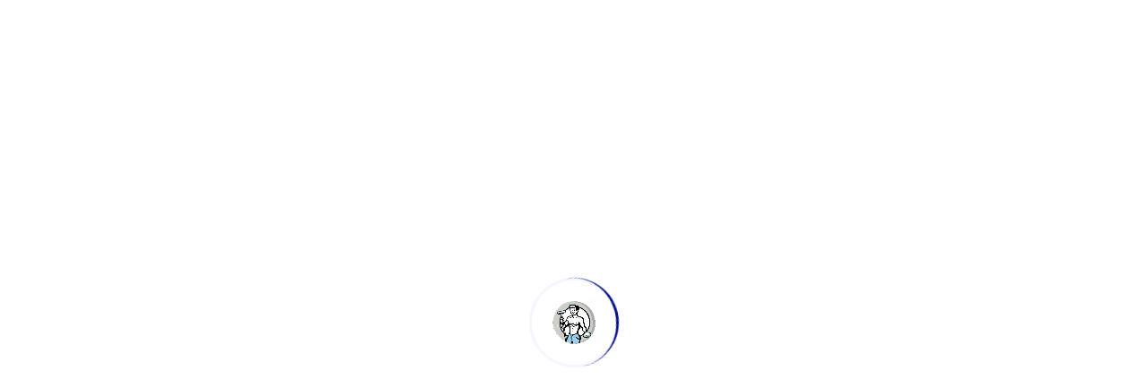

--- FILE ---
content_type: text/html; charset=UTF-8
request_url: https://top2bottomnudecleaning.com/product/powder-bon-ami/
body_size: 19008
content:

<!doctype html>
<html lang="en-US">
<head>
	<meta charset="UTF-8">
    	<meta name="viewport" content="width=device-width, initial-scale=1">
	<link rel="profile" href="https://gmpg.org/xfn/11">
	<title>Powder Bon-Ami &#8211; top2bottomnudecleaning.com</title>
<meta name='robots' content='max-image-preview:large' />
<link rel='dns-prefetch' href='//fonts.googleapis.com' />
<link rel="alternate" type="application/rss+xml" title="top2bottomnudecleaning.com &raquo; Feed" href="https://top2bottomnudecleaning.com/feed/" />
<link rel="alternate" type="application/rss+xml" title="top2bottomnudecleaning.com &raquo; Comments Feed" href="https://top2bottomnudecleaning.com/comments/feed/" />
<link rel="alternate" type="application/rss+xml" title="top2bottomnudecleaning.com &raquo; Powder Bon-Ami Comments Feed" href="https://top2bottomnudecleaning.com/product/powder-bon-ami/feed/" />
<script type="text/javascript">
window._wpemojiSettings = {"baseUrl":"https:\/\/s.w.org\/images\/core\/emoji\/14.0.0\/72x72\/","ext":".png","svgUrl":"https:\/\/s.w.org\/images\/core\/emoji\/14.0.0\/svg\/","svgExt":".svg","source":{"concatemoji":"https:\/\/top2bottomnudecleaning.com\/wp-includes\/js\/wp-emoji-release.min.js?ver=6.2.8"}};
/*! This file is auto-generated */
!function(e,a,t){var n,r,o,i=a.createElement("canvas"),p=i.getContext&&i.getContext("2d");function s(e,t){p.clearRect(0,0,i.width,i.height),p.fillText(e,0,0);e=i.toDataURL();return p.clearRect(0,0,i.width,i.height),p.fillText(t,0,0),e===i.toDataURL()}function c(e){var t=a.createElement("script");t.src=e,t.defer=t.type="text/javascript",a.getElementsByTagName("head")[0].appendChild(t)}for(o=Array("flag","emoji"),t.supports={everything:!0,everythingExceptFlag:!0},r=0;r<o.length;r++)t.supports[o[r]]=function(e){if(p&&p.fillText)switch(p.textBaseline="top",p.font="600 32px Arial",e){case"flag":return s("\ud83c\udff3\ufe0f\u200d\u26a7\ufe0f","\ud83c\udff3\ufe0f\u200b\u26a7\ufe0f")?!1:!s("\ud83c\uddfa\ud83c\uddf3","\ud83c\uddfa\u200b\ud83c\uddf3")&&!s("\ud83c\udff4\udb40\udc67\udb40\udc62\udb40\udc65\udb40\udc6e\udb40\udc67\udb40\udc7f","\ud83c\udff4\u200b\udb40\udc67\u200b\udb40\udc62\u200b\udb40\udc65\u200b\udb40\udc6e\u200b\udb40\udc67\u200b\udb40\udc7f");case"emoji":return!s("\ud83e\udef1\ud83c\udffb\u200d\ud83e\udef2\ud83c\udfff","\ud83e\udef1\ud83c\udffb\u200b\ud83e\udef2\ud83c\udfff")}return!1}(o[r]),t.supports.everything=t.supports.everything&&t.supports[o[r]],"flag"!==o[r]&&(t.supports.everythingExceptFlag=t.supports.everythingExceptFlag&&t.supports[o[r]]);t.supports.everythingExceptFlag=t.supports.everythingExceptFlag&&!t.supports.flag,t.DOMReady=!1,t.readyCallback=function(){t.DOMReady=!0},t.supports.everything||(n=function(){t.readyCallback()},a.addEventListener?(a.addEventListener("DOMContentLoaded",n,!1),e.addEventListener("load",n,!1)):(e.attachEvent("onload",n),a.attachEvent("onreadystatechange",function(){"complete"===a.readyState&&t.readyCallback()})),(e=t.source||{}).concatemoji?c(e.concatemoji):e.wpemoji&&e.twemoji&&(c(e.twemoji),c(e.wpemoji)))}(window,document,window._wpemojiSettings);
</script>
<style type="text/css">
img.wp-smiley,
img.emoji {
	display: inline !important;
	border: none !important;
	box-shadow: none !important;
	height: 1em !important;
	width: 1em !important;
	margin: 0 0.07em !important;
	vertical-align: -0.1em !important;
	background: none !important;
	padding: 0 !important;
}
</style>
	
<link rel='stylesheet' id='wp-block-library-css' href='https://top2bottomnudecleaning.com/wp-includes/css/dist/block-library/style.min.css?ver=6.2.8' type='text/css' media='all' />
<style id='wp-block-library-theme-inline-css' type='text/css'>
.wp-block-audio figcaption{color:#555;font-size:13px;text-align:center}.is-dark-theme .wp-block-audio figcaption{color:hsla(0,0%,100%,.65)}.wp-block-audio{margin:0 0 1em}.wp-block-code{border:1px solid #ccc;border-radius:4px;font-family:Menlo,Consolas,monaco,monospace;padding:.8em 1em}.wp-block-embed figcaption{color:#555;font-size:13px;text-align:center}.is-dark-theme .wp-block-embed figcaption{color:hsla(0,0%,100%,.65)}.wp-block-embed{margin:0 0 1em}.blocks-gallery-caption{color:#555;font-size:13px;text-align:center}.is-dark-theme .blocks-gallery-caption{color:hsla(0,0%,100%,.65)}.wp-block-image figcaption{color:#555;font-size:13px;text-align:center}.is-dark-theme .wp-block-image figcaption{color:hsla(0,0%,100%,.65)}.wp-block-image{margin:0 0 1em}.wp-block-pullquote{border-bottom:4px solid;border-top:4px solid;color:currentColor;margin-bottom:1.75em}.wp-block-pullquote cite,.wp-block-pullquote footer,.wp-block-pullquote__citation{color:currentColor;font-size:.8125em;font-style:normal;text-transform:uppercase}.wp-block-quote{border-left:.25em solid;margin:0 0 1.75em;padding-left:1em}.wp-block-quote cite,.wp-block-quote footer{color:currentColor;font-size:.8125em;font-style:normal;position:relative}.wp-block-quote.has-text-align-right{border-left:none;border-right:.25em solid;padding-left:0;padding-right:1em}.wp-block-quote.has-text-align-center{border:none;padding-left:0}.wp-block-quote.is-large,.wp-block-quote.is-style-large,.wp-block-quote.is-style-plain{border:none}.wp-block-search .wp-block-search__label{font-weight:700}.wp-block-search__button{border:1px solid #ccc;padding:.375em .625em}:where(.wp-block-group.has-background){padding:1.25em 2.375em}.wp-block-separator.has-css-opacity{opacity:.4}.wp-block-separator{border:none;border-bottom:2px solid;margin-left:auto;margin-right:auto}.wp-block-separator.has-alpha-channel-opacity{opacity:1}.wp-block-separator:not(.is-style-wide):not(.is-style-dots){width:100px}.wp-block-separator.has-background:not(.is-style-dots){border-bottom:none;height:1px}.wp-block-separator.has-background:not(.is-style-wide):not(.is-style-dots){height:2px}.wp-block-table{margin:0 0 1em}.wp-block-table td,.wp-block-table th{word-break:normal}.wp-block-table figcaption{color:#555;font-size:13px;text-align:center}.is-dark-theme .wp-block-table figcaption{color:hsla(0,0%,100%,.65)}.wp-block-video figcaption{color:#555;font-size:13px;text-align:center}.is-dark-theme .wp-block-video figcaption{color:hsla(0,0%,100%,.65)}.wp-block-video{margin:0 0 1em}.wp-block-template-part.has-background{margin-bottom:0;margin-top:0;padding:1.25em 2.375em}
</style>
<link rel='stylesheet' id='wc-blocks-vendors-style-css' href='https://top2bottomnudecleaning.com/wp-content/plugins/woocommerce/packages/woocommerce-blocks/build/wc-blocks-vendors-style.css?ver=9.8.4' type='text/css' media='all' />
<link rel='stylesheet' id='wc-blocks-style-css' href='https://top2bottomnudecleaning.com/wp-content/plugins/woocommerce/packages/woocommerce-blocks/build/wc-blocks-style.css?ver=9.8.4' type='text/css' media='all' />
<link rel='stylesheet' id='classic-theme-styles-css' href='https://top2bottomnudecleaning.com/wp-includes/css/classic-themes.min.css?ver=6.2.8' type='text/css' media='all' />
<style id='global-styles-inline-css' type='text/css'>
body{--wp--preset--color--black: #000000;--wp--preset--color--cyan-bluish-gray: #abb8c3;--wp--preset--color--white: #ffffff;--wp--preset--color--pale-pink: #f78da7;--wp--preset--color--vivid-red: #cf2e2e;--wp--preset--color--luminous-vivid-orange: #ff6900;--wp--preset--color--luminous-vivid-amber: #fcb900;--wp--preset--color--light-green-cyan: #7bdcb5;--wp--preset--color--vivid-green-cyan: #00d084;--wp--preset--color--pale-cyan-blue: #8ed1fc;--wp--preset--color--vivid-cyan-blue: #0693e3;--wp--preset--color--vivid-purple: #9b51e0;--wp--preset--gradient--vivid-cyan-blue-to-vivid-purple: linear-gradient(135deg,rgba(6,147,227,1) 0%,rgb(155,81,224) 100%);--wp--preset--gradient--light-green-cyan-to-vivid-green-cyan: linear-gradient(135deg,rgb(122,220,180) 0%,rgb(0,208,130) 100%);--wp--preset--gradient--luminous-vivid-amber-to-luminous-vivid-orange: linear-gradient(135deg,rgba(252,185,0,1) 0%,rgba(255,105,0,1) 100%);--wp--preset--gradient--luminous-vivid-orange-to-vivid-red: linear-gradient(135deg,rgba(255,105,0,1) 0%,rgb(207,46,46) 100%);--wp--preset--gradient--very-light-gray-to-cyan-bluish-gray: linear-gradient(135deg,rgb(238,238,238) 0%,rgb(169,184,195) 100%);--wp--preset--gradient--cool-to-warm-spectrum: linear-gradient(135deg,rgb(74,234,220) 0%,rgb(151,120,209) 20%,rgb(207,42,186) 40%,rgb(238,44,130) 60%,rgb(251,105,98) 80%,rgb(254,248,76) 100%);--wp--preset--gradient--blush-light-purple: linear-gradient(135deg,rgb(255,206,236) 0%,rgb(152,150,240) 100%);--wp--preset--gradient--blush-bordeaux: linear-gradient(135deg,rgb(254,205,165) 0%,rgb(254,45,45) 50%,rgb(107,0,62) 100%);--wp--preset--gradient--luminous-dusk: linear-gradient(135deg,rgb(255,203,112) 0%,rgb(199,81,192) 50%,rgb(65,88,208) 100%);--wp--preset--gradient--pale-ocean: linear-gradient(135deg,rgb(255,245,203) 0%,rgb(182,227,212) 50%,rgb(51,167,181) 100%);--wp--preset--gradient--electric-grass: linear-gradient(135deg,rgb(202,248,128) 0%,rgb(113,206,126) 100%);--wp--preset--gradient--midnight: linear-gradient(135deg,rgb(2,3,129) 0%,rgb(40,116,252) 100%);--wp--preset--duotone--dark-grayscale: url('#wp-duotone-dark-grayscale');--wp--preset--duotone--grayscale: url('#wp-duotone-grayscale');--wp--preset--duotone--purple-yellow: url('#wp-duotone-purple-yellow');--wp--preset--duotone--blue-red: url('#wp-duotone-blue-red');--wp--preset--duotone--midnight: url('#wp-duotone-midnight');--wp--preset--duotone--magenta-yellow: url('#wp-duotone-magenta-yellow');--wp--preset--duotone--purple-green: url('#wp-duotone-purple-green');--wp--preset--duotone--blue-orange: url('#wp-duotone-blue-orange');--wp--preset--font-size--small: 13px;--wp--preset--font-size--medium: 20px;--wp--preset--font-size--large: 36px;--wp--preset--font-size--x-large: 42px;--wp--preset--spacing--20: 0.44rem;--wp--preset--spacing--30: 0.67rem;--wp--preset--spacing--40: 1rem;--wp--preset--spacing--50: 1.5rem;--wp--preset--spacing--60: 2.25rem;--wp--preset--spacing--70: 3.38rem;--wp--preset--spacing--80: 5.06rem;--wp--preset--shadow--natural: 6px 6px 9px rgba(0, 0, 0, 0.2);--wp--preset--shadow--deep: 12px 12px 50px rgba(0, 0, 0, 0.4);--wp--preset--shadow--sharp: 6px 6px 0px rgba(0, 0, 0, 0.2);--wp--preset--shadow--outlined: 6px 6px 0px -3px rgba(255, 255, 255, 1), 6px 6px rgba(0, 0, 0, 1);--wp--preset--shadow--crisp: 6px 6px 0px rgba(0, 0, 0, 1);}:where(.is-layout-flex){gap: 0.5em;}body .is-layout-flow > .alignleft{float: left;margin-inline-start: 0;margin-inline-end: 2em;}body .is-layout-flow > .alignright{float: right;margin-inline-start: 2em;margin-inline-end: 0;}body .is-layout-flow > .aligncenter{margin-left: auto !important;margin-right: auto !important;}body .is-layout-constrained > .alignleft{float: left;margin-inline-start: 0;margin-inline-end: 2em;}body .is-layout-constrained > .alignright{float: right;margin-inline-start: 2em;margin-inline-end: 0;}body .is-layout-constrained > .aligncenter{margin-left: auto !important;margin-right: auto !important;}body .is-layout-constrained > :where(:not(.alignleft):not(.alignright):not(.alignfull)){max-width: var(--wp--style--global--content-size);margin-left: auto !important;margin-right: auto !important;}body .is-layout-constrained > .alignwide{max-width: var(--wp--style--global--wide-size);}body .is-layout-flex{display: flex;}body .is-layout-flex{flex-wrap: wrap;align-items: center;}body .is-layout-flex > *{margin: 0;}:where(.wp-block-columns.is-layout-flex){gap: 2em;}.has-black-color{color: var(--wp--preset--color--black) !important;}.has-cyan-bluish-gray-color{color: var(--wp--preset--color--cyan-bluish-gray) !important;}.has-white-color{color: var(--wp--preset--color--white) !important;}.has-pale-pink-color{color: var(--wp--preset--color--pale-pink) !important;}.has-vivid-red-color{color: var(--wp--preset--color--vivid-red) !important;}.has-luminous-vivid-orange-color{color: var(--wp--preset--color--luminous-vivid-orange) !important;}.has-luminous-vivid-amber-color{color: var(--wp--preset--color--luminous-vivid-amber) !important;}.has-light-green-cyan-color{color: var(--wp--preset--color--light-green-cyan) !important;}.has-vivid-green-cyan-color{color: var(--wp--preset--color--vivid-green-cyan) !important;}.has-pale-cyan-blue-color{color: var(--wp--preset--color--pale-cyan-blue) !important;}.has-vivid-cyan-blue-color{color: var(--wp--preset--color--vivid-cyan-blue) !important;}.has-vivid-purple-color{color: var(--wp--preset--color--vivid-purple) !important;}.has-black-background-color{background-color: var(--wp--preset--color--black) !important;}.has-cyan-bluish-gray-background-color{background-color: var(--wp--preset--color--cyan-bluish-gray) !important;}.has-white-background-color{background-color: var(--wp--preset--color--white) !important;}.has-pale-pink-background-color{background-color: var(--wp--preset--color--pale-pink) !important;}.has-vivid-red-background-color{background-color: var(--wp--preset--color--vivid-red) !important;}.has-luminous-vivid-orange-background-color{background-color: var(--wp--preset--color--luminous-vivid-orange) !important;}.has-luminous-vivid-amber-background-color{background-color: var(--wp--preset--color--luminous-vivid-amber) !important;}.has-light-green-cyan-background-color{background-color: var(--wp--preset--color--light-green-cyan) !important;}.has-vivid-green-cyan-background-color{background-color: var(--wp--preset--color--vivid-green-cyan) !important;}.has-pale-cyan-blue-background-color{background-color: var(--wp--preset--color--pale-cyan-blue) !important;}.has-vivid-cyan-blue-background-color{background-color: var(--wp--preset--color--vivid-cyan-blue) !important;}.has-vivid-purple-background-color{background-color: var(--wp--preset--color--vivid-purple) !important;}.has-black-border-color{border-color: var(--wp--preset--color--black) !important;}.has-cyan-bluish-gray-border-color{border-color: var(--wp--preset--color--cyan-bluish-gray) !important;}.has-white-border-color{border-color: var(--wp--preset--color--white) !important;}.has-pale-pink-border-color{border-color: var(--wp--preset--color--pale-pink) !important;}.has-vivid-red-border-color{border-color: var(--wp--preset--color--vivid-red) !important;}.has-luminous-vivid-orange-border-color{border-color: var(--wp--preset--color--luminous-vivid-orange) !important;}.has-luminous-vivid-amber-border-color{border-color: var(--wp--preset--color--luminous-vivid-amber) !important;}.has-light-green-cyan-border-color{border-color: var(--wp--preset--color--light-green-cyan) !important;}.has-vivid-green-cyan-border-color{border-color: var(--wp--preset--color--vivid-green-cyan) !important;}.has-pale-cyan-blue-border-color{border-color: var(--wp--preset--color--pale-cyan-blue) !important;}.has-vivid-cyan-blue-border-color{border-color: var(--wp--preset--color--vivid-cyan-blue) !important;}.has-vivid-purple-border-color{border-color: var(--wp--preset--color--vivid-purple) !important;}.has-vivid-cyan-blue-to-vivid-purple-gradient-background{background: var(--wp--preset--gradient--vivid-cyan-blue-to-vivid-purple) !important;}.has-light-green-cyan-to-vivid-green-cyan-gradient-background{background: var(--wp--preset--gradient--light-green-cyan-to-vivid-green-cyan) !important;}.has-luminous-vivid-amber-to-luminous-vivid-orange-gradient-background{background: var(--wp--preset--gradient--luminous-vivid-amber-to-luminous-vivid-orange) !important;}.has-luminous-vivid-orange-to-vivid-red-gradient-background{background: var(--wp--preset--gradient--luminous-vivid-orange-to-vivid-red) !important;}.has-very-light-gray-to-cyan-bluish-gray-gradient-background{background: var(--wp--preset--gradient--very-light-gray-to-cyan-bluish-gray) !important;}.has-cool-to-warm-spectrum-gradient-background{background: var(--wp--preset--gradient--cool-to-warm-spectrum) !important;}.has-blush-light-purple-gradient-background{background: var(--wp--preset--gradient--blush-light-purple) !important;}.has-blush-bordeaux-gradient-background{background: var(--wp--preset--gradient--blush-bordeaux) !important;}.has-luminous-dusk-gradient-background{background: var(--wp--preset--gradient--luminous-dusk) !important;}.has-pale-ocean-gradient-background{background: var(--wp--preset--gradient--pale-ocean) !important;}.has-electric-grass-gradient-background{background: var(--wp--preset--gradient--electric-grass) !important;}.has-midnight-gradient-background{background: var(--wp--preset--gradient--midnight) !important;}.has-small-font-size{font-size: var(--wp--preset--font-size--small) !important;}.has-medium-font-size{font-size: var(--wp--preset--font-size--medium) !important;}.has-large-font-size{font-size: var(--wp--preset--font-size--large) !important;}.has-x-large-font-size{font-size: var(--wp--preset--font-size--x-large) !important;}
.wp-block-navigation a:where(:not(.wp-element-button)){color: inherit;}
:where(.wp-block-columns.is-layout-flex){gap: 2em;}
.wp-block-pullquote{font-size: 1.5em;line-height: 1.6;}
</style>
<link rel='stylesheet' id='contact-form-7-css' href='https://top2bottomnudecleaning.com/wp-content/plugins/contact-form-7/includes/css/styles.css?ver=5.7.6' type='text/css' media='all' />
<link rel='stylesheet' id='photoswipe-css' href='https://top2bottomnudecleaning.com/wp-content/plugins/woocommerce/assets/css/photoswipe/photoswipe.min.css?ver=7.6.0' type='text/css' media='all' />
<link rel='stylesheet' id='photoswipe-default-skin-css' href='https://top2bottomnudecleaning.com/wp-content/plugins/woocommerce/assets/css/photoswipe/default-skin/default-skin.min.css?ver=7.6.0' type='text/css' media='all' />
<link rel='stylesheet' id='woocommerce-layout-css' href='https://top2bottomnudecleaning.com/wp-content/plugins/woocommerce/assets/css/woocommerce-layout.css?ver=7.6.0' type='text/css' media='all' />
<link rel='stylesheet' id='woocommerce-smallscreen-css' href='https://top2bottomnudecleaning.com/wp-content/plugins/woocommerce/assets/css/woocommerce-smallscreen.css?ver=7.6.0' type='text/css' media='only screen and (max-width: 768px)' />
<link rel='stylesheet' id='woocommerce-general-css' href='https://top2bottomnudecleaning.com/wp-content/plugins/woocommerce/assets/css/woocommerce.css?ver=7.6.0' type='text/css' media='all' />
<style id='woocommerce-inline-inline-css' type='text/css'>
.woocommerce form .form-row .required { visibility: visible; }
</style>
<link rel='stylesheet' id='slick-css' href='https://top2bottomnudecleaning.com/wp-content/plugins/woo-smart-quick-view/assets/libs/slick/slick.css?ver=6.2.8' type='text/css' media='all' />
<link rel='stylesheet' id='perfect-scrollbar-css' href='https://top2bottomnudecleaning.com/wp-content/plugins/woo-smart-quick-view/assets/libs/perfect-scrollbar/css/perfect-scrollbar.min.css?ver=6.2.8' type='text/css' media='all' />
<link rel='stylesheet' id='perfect-scrollbar-wpc-css' href='https://top2bottomnudecleaning.com/wp-content/plugins/woo-smart-quick-view/assets/libs/perfect-scrollbar/css/custom-theme.css?ver=6.2.8' type='text/css' media='all' />
<link rel='stylesheet' id='magnific-popup-css' href='https://top2bottomnudecleaning.com/wp-content/plugins/woo-smart-quick-view/assets/libs/magnific-popup/magnific-popup.css?ver=6.2.8' type='text/css' media='all' />
<link rel='stylesheet' id='woosq-feather-css' href='https://top2bottomnudecleaning.com/wp-content/plugins/woo-smart-quick-view/assets/libs/feather/feather.css?ver=6.2.8' type='text/css' media='all' />
<link rel='stylesheet' id='woosq-frontend-css' href='https://top2bottomnudecleaning.com/wp-content/plugins/woo-smart-quick-view/assets/css/frontend.css?ver=3.4.1' type='text/css' media='all' />
<link rel='preload' as='font' type='font/woff2' crossorigin='anonymous' id='tinvwl-webfont-font-css' href='https://top2bottomnudecleaning.com/wp-content/plugins/ti-woocommerce-wishlist/assets/fonts/tinvwl-webfont.woff2?ver=xu2uyi'  media='all' />
<link rel='stylesheet' id='tinvwl-webfont-css' href='https://top2bottomnudecleaning.com/wp-content/plugins/ti-woocommerce-wishlist/assets/css/webfont.min.css?ver=2.3.6' type='text/css' media='all' />
<link rel='stylesheet' id='tinvwl-css' href='https://top2bottomnudecleaning.com/wp-content/plugins/ti-woocommerce-wishlist/assets/css/public.min.css?ver=2.3.6' type='text/css' media='all' />
<link rel='stylesheet' id='clentac-custom-css' href='https://top2bottomnudecleaning.com/wp-content/themes/clentac/assets/css/clentac-custom.css?ver=6.2.8' type='text/css' media='all' />
<style id='clentac-custom-inline-css' type='text/css'>
html:root { --tg-primary-color: #007CFB}html:root { --unit-primary-color: #007CFB}
html:root { --tg-secondary-color: #011285}html:root { --unit-secondary-color: #011285}
html:root { --tg-heading-font-color: #1239AC}html:root { --unit-heading-font-color: #1239AC}
</style>
<link rel='stylesheet' id='clentac-fonts-css' href='//fonts.googleapis.com/css?family=DM+Sans%3Aital%2Cwght%400%2C400%3B0%2C500%3B0%2C700%3B1%2C400%3B1%2C500%3B1%2C700&#038;ver=1.0.0' type='text/css' media='all' />
<link rel='stylesheet' id='bootstrap-css' href='https://top2bottomnudecleaning.com/wp-content/themes/clentac/assets/css/bootstrap.min.css?ver=6.2.8' type='text/css' media='all' />
<link rel='stylesheet' id='animate-css' href='https://top2bottomnudecleaning.com/wp-content/themes/clentac/assets/css/animate.min.css?ver=6.2.8' type='text/css' media='all' />
<link rel='stylesheet' id='clentac-fontAwesome-css' href='https://top2bottomnudecleaning.com/wp-content/themes/clentac/assets/css/fontawesome-all.min.css?ver=6.2.8' type='text/css' media='all' />
<link rel='stylesheet' id='odometer-css' href='https://top2bottomnudecleaning.com/wp-content/themes/clentac/assets/css/odometer.css?ver=6.2.8' type='text/css' media='all' />
<link rel='stylesheet' id='jarallax-css' href='https://top2bottomnudecleaning.com/wp-content/themes/clentac/assets/css/jarallax.css?ver=6.2.8' type='text/css' media='all' />
<link rel='stylesheet' id='swiper-bundle-css' href='https://top2bottomnudecleaning.com/wp-content/themes/clentac/assets/css/swiper-bundle.min.css?ver=6.2.8' type='text/css' media='all' />
<link rel='stylesheet' id='BeerSlider-css' href='https://top2bottomnudecleaning.com/wp-content/themes/clentac/assets/css/BeerSlider.css?ver=6.2.8' type='text/css' media='all' />
<link rel='stylesheet' id='tg-cursor-css' href='https://top2bottomnudecleaning.com/wp-content/themes/clentac/assets/css/tg-cursor.css?ver=6.2.8' type='text/css' media='all' />
<link rel='stylesheet' id='aos-css' href='https://top2bottomnudecleaning.com/wp-content/themes/clentac/assets/css/aos.css?ver=6.2.8' type='text/css' media='all' />
<link rel='stylesheet' id='clentac-default-css' href='https://top2bottomnudecleaning.com/wp-content/themes/clentac/assets/css/default.css?ver=6.2.8' type='text/css' media='all' />
<link rel='stylesheet' id='clentac-core-css' href='https://top2bottomnudecleaning.com/wp-content/themes/clentac/assets/css/clentac-core.css?ver=6.2.8' type='text/css' media='all' />
<link rel='stylesheet' id='responsive-css' href='https://top2bottomnudecleaning.com/wp-content/themes/clentac/assets/css/responsive.css?ver=6.2.8' type='text/css' media='all' />
<link rel='stylesheet' id='clentac-unit-css' href='https://top2bottomnudecleaning.com/wp-content/themes/clentac/assets/css/clentac-unit.css?ver=6.2.8' type='text/css' media='all' />
<link rel='stylesheet' id='clentac-woo-css' href='https://top2bottomnudecleaning.com/wp-content/themes/clentac/assets/css/clentac-woo.css?ver=6.2.8' type='text/css' media='all' />
<link rel='stylesheet' id='clentac-style-css' href='https://top2bottomnudecleaning.com/wp-content/themes/clentac-child/style.css?ver=6.2.8' type='text/css' media='all' />
<link rel='stylesheet' id='parent-style-css' href='https://top2bottomnudecleaning.com/wp-content/themes/clentac-child/style.css?ver=6.2.8' type='text/css' media='all' />
<script type="text/template" id="tmpl-variation-template">
	<div class="woocommerce-variation-description">{{{ data.variation.variation_description }}}</div>
	<div class="woocommerce-variation-price">{{{ data.variation.price_html }}}</div>
	<div class="woocommerce-variation-availability">{{{ data.variation.availability_html }}}</div>
</script>
<script type="text/template" id="tmpl-unavailable-variation-template">
	<p>Sorry, this product is unavailable. Please choose a different combination.</p>
</script>
<script type='text/javascript' src='https://top2bottomnudecleaning.com/wp-includes/js/jquery/jquery.min.js?ver=3.6.4' id='jquery-core-js'></script>
<script type='text/javascript' src='https://top2bottomnudecleaning.com/wp-includes/js/jquery/jquery-migrate.min.js?ver=3.4.0' id='jquery-migrate-js'></script>
<link rel="https://api.w.org/" href="https://top2bottomnudecleaning.com/wp-json/" /><link rel="alternate" type="application/json" href="https://top2bottomnudecleaning.com/wp-json/wp/v3/product/170" /><link rel="EditURI" type="application/rsd+xml" title="RSD" href="https://top2bottomnudecleaning.com/xmlrpc.php?rsd" />
<link rel="wlwmanifest" type="application/wlwmanifest+xml" href="https://top2bottomnudecleaning.com/wp-includes/wlwmanifest.xml" />
<meta name="generator" content="WordPress 6.2.8" />
<meta name="generator" content="WooCommerce 7.6.0" />
<link rel="canonical" href="https://top2bottomnudecleaning.com/product/powder-bon-ami/" />
<link rel='shortlink' href='https://top2bottomnudecleaning.com/?p=170' />
<link rel="alternate" type="application/json+oembed" href="https://top2bottomnudecleaning.com/wp-json/oembed/1.0/embed?url=https%3A%2F%2Ftop2bottomnudecleaning.com%2Fproduct%2Fpowder-bon-ami%2F" />
<link rel="alternate" type="text/xml+oembed" href="https://top2bottomnudecleaning.com/wp-json/oembed/1.0/embed?url=https%3A%2F%2Ftop2bottomnudecleaning.com%2Fproduct%2Fpowder-bon-ami%2F&#038;format=xml" />
<meta name="generator" content="Site Kit by Google 1.98.0" />	<noscript><style>.woocommerce-product-gallery{ opacity: 1 !important; }</style></noscript>
	<meta name="generator" content="Elementor 3.12.2; features: e_dom_optimization, e_optimized_assets_loading, e_optimized_css_loading, a11y_improvements, additional_custom_breakpoints; settings: css_print_method-external, google_font-enabled, font_display-swap">
<link rel="icon" href="https://top2bottomnudecleaning.com/wp-content/uploads/2023/04/cropped-cropped-IMG_4729-e1682374095554-32x32.png" sizes="32x32" />
<link rel="icon" href="https://top2bottomnudecleaning.com/wp-content/uploads/2023/04/cropped-cropped-IMG_4729-e1682374095554-192x192.png" sizes="192x192" />
<link rel="apple-touch-icon" href="https://top2bottomnudecleaning.com/wp-content/uploads/2023/04/cropped-cropped-IMG_4729-e1682374095554-180x180.png" />
<meta name="msapplication-TileImage" content="https://top2bottomnudecleaning.com/wp-content/uploads/2023/04/cropped-cropped-IMG_4729-e1682374095554-270x270.png" />
		<style type="text/css" id="wp-custom-css">
			.elementor-60 .elementor-element.elementor-element-7a66820 .elementor-icon svg {
    width: auto;
    height: auto;
    position: relative;
    display: block;
}		</style>
		<style id="kirki-inline-styles"></style><style id="wpforms-css-vars-root">
				:root {
					--wpforms-field-border-radius: 3px;
--wpforms-field-background-color: #ffffff;
--wpforms-field-border-color: rgba( 0, 0, 0, 0.25 );
--wpforms-field-text-color: rgba( 0, 0, 0, 0.7 );
--wpforms-label-color: rgba( 0, 0, 0, 0.85 );
--wpforms-label-sublabel-color: rgba( 0, 0, 0, 0.55 );
--wpforms-label-error-color: #d63637;
--wpforms-button-border-radius: 3px;
--wpforms-button-background-color: #066aab;
--wpforms-button-text-color: #ffffff;
--wpforms-field-size-input-height: 43px;
--wpforms-field-size-input-spacing: 15px;
--wpforms-field-size-font-size: 16px;
--wpforms-field-size-line-height: 19px;
--wpforms-field-size-padding-h: 14px;
--wpforms-field-size-checkbox-size: 16px;
--wpforms-field-size-sublabel-spacing: 5px;
--wpforms-field-size-icon-size: 1;
--wpforms-label-size-font-size: 16px;
--wpforms-label-size-line-height: 19px;
--wpforms-label-size-sublabel-font-size: 14px;
--wpforms-label-size-sublabel-line-height: 17px;
--wpforms-button-size-font-size: 17px;
--wpforms-button-size-height: 41px;
--wpforms-button-size-padding-h: 15px;
--wpforms-button-size-margin-top: 10px;

				}
			</style></head>

<body class="product-template-default single single-product postid-170 wp-custom-logo wp-embed-responsive theme-clentac woocommerce woocommerce-page woocommerce-no-js tinvwl-theme-style no-sidebar elementor-default elementor-kit-11">

    <svg xmlns="http://www.w3.org/2000/svg" viewBox="0 0 0 0" width="0" height="0" focusable="false" role="none" style="visibility: hidden; position: absolute; left: -9999px; overflow: hidden;" ><defs><filter id="wp-duotone-dark-grayscale"><feColorMatrix color-interpolation-filters="sRGB" type="matrix" values=" .299 .587 .114 0 0 .299 .587 .114 0 0 .299 .587 .114 0 0 .299 .587 .114 0 0 " /><feComponentTransfer color-interpolation-filters="sRGB" ><feFuncR type="table" tableValues="0 0.49803921568627" /><feFuncG type="table" tableValues="0 0.49803921568627" /><feFuncB type="table" tableValues="0 0.49803921568627" /><feFuncA type="table" tableValues="1 1" /></feComponentTransfer><feComposite in2="SourceGraphic" operator="in" /></filter></defs></svg><svg xmlns="http://www.w3.org/2000/svg" viewBox="0 0 0 0" width="0" height="0" focusable="false" role="none" style="visibility: hidden; position: absolute; left: -9999px; overflow: hidden;" ><defs><filter id="wp-duotone-grayscale"><feColorMatrix color-interpolation-filters="sRGB" type="matrix" values=" .299 .587 .114 0 0 .299 .587 .114 0 0 .299 .587 .114 0 0 .299 .587 .114 0 0 " /><feComponentTransfer color-interpolation-filters="sRGB" ><feFuncR type="table" tableValues="0 1" /><feFuncG type="table" tableValues="0 1" /><feFuncB type="table" tableValues="0 1" /><feFuncA type="table" tableValues="1 1" /></feComponentTransfer><feComposite in2="SourceGraphic" operator="in" /></filter></defs></svg><svg xmlns="http://www.w3.org/2000/svg" viewBox="0 0 0 0" width="0" height="0" focusable="false" role="none" style="visibility: hidden; position: absolute; left: -9999px; overflow: hidden;" ><defs><filter id="wp-duotone-purple-yellow"><feColorMatrix color-interpolation-filters="sRGB" type="matrix" values=" .299 .587 .114 0 0 .299 .587 .114 0 0 .299 .587 .114 0 0 .299 .587 .114 0 0 " /><feComponentTransfer color-interpolation-filters="sRGB" ><feFuncR type="table" tableValues="0.54901960784314 0.98823529411765" /><feFuncG type="table" tableValues="0 1" /><feFuncB type="table" tableValues="0.71764705882353 0.25490196078431" /><feFuncA type="table" tableValues="1 1" /></feComponentTransfer><feComposite in2="SourceGraphic" operator="in" /></filter></defs></svg><svg xmlns="http://www.w3.org/2000/svg" viewBox="0 0 0 0" width="0" height="0" focusable="false" role="none" style="visibility: hidden; position: absolute; left: -9999px; overflow: hidden;" ><defs><filter id="wp-duotone-blue-red"><feColorMatrix color-interpolation-filters="sRGB" type="matrix" values=" .299 .587 .114 0 0 .299 .587 .114 0 0 .299 .587 .114 0 0 .299 .587 .114 0 0 " /><feComponentTransfer color-interpolation-filters="sRGB" ><feFuncR type="table" tableValues="0 1" /><feFuncG type="table" tableValues="0 0.27843137254902" /><feFuncB type="table" tableValues="0.5921568627451 0.27843137254902" /><feFuncA type="table" tableValues="1 1" /></feComponentTransfer><feComposite in2="SourceGraphic" operator="in" /></filter></defs></svg><svg xmlns="http://www.w3.org/2000/svg" viewBox="0 0 0 0" width="0" height="0" focusable="false" role="none" style="visibility: hidden; position: absolute; left: -9999px; overflow: hidden;" ><defs><filter id="wp-duotone-midnight"><feColorMatrix color-interpolation-filters="sRGB" type="matrix" values=" .299 .587 .114 0 0 .299 .587 .114 0 0 .299 .587 .114 0 0 .299 .587 .114 0 0 " /><feComponentTransfer color-interpolation-filters="sRGB" ><feFuncR type="table" tableValues="0 0" /><feFuncG type="table" tableValues="0 0.64705882352941" /><feFuncB type="table" tableValues="0 1" /><feFuncA type="table" tableValues="1 1" /></feComponentTransfer><feComposite in2="SourceGraphic" operator="in" /></filter></defs></svg><svg xmlns="http://www.w3.org/2000/svg" viewBox="0 0 0 0" width="0" height="0" focusable="false" role="none" style="visibility: hidden; position: absolute; left: -9999px; overflow: hidden;" ><defs><filter id="wp-duotone-magenta-yellow"><feColorMatrix color-interpolation-filters="sRGB" type="matrix" values=" .299 .587 .114 0 0 .299 .587 .114 0 0 .299 .587 .114 0 0 .299 .587 .114 0 0 " /><feComponentTransfer color-interpolation-filters="sRGB" ><feFuncR type="table" tableValues="0.78039215686275 1" /><feFuncG type="table" tableValues="0 0.94901960784314" /><feFuncB type="table" tableValues="0.35294117647059 0.47058823529412" /><feFuncA type="table" tableValues="1 1" /></feComponentTransfer><feComposite in2="SourceGraphic" operator="in" /></filter></defs></svg><svg xmlns="http://www.w3.org/2000/svg" viewBox="0 0 0 0" width="0" height="0" focusable="false" role="none" style="visibility: hidden; position: absolute; left: -9999px; overflow: hidden;" ><defs><filter id="wp-duotone-purple-green"><feColorMatrix color-interpolation-filters="sRGB" type="matrix" values=" .299 .587 .114 0 0 .299 .587 .114 0 0 .299 .587 .114 0 0 .299 .587 .114 0 0 " /><feComponentTransfer color-interpolation-filters="sRGB" ><feFuncR type="table" tableValues="0.65098039215686 0.40392156862745" /><feFuncG type="table" tableValues="0 1" /><feFuncB type="table" tableValues="0.44705882352941 0.4" /><feFuncA type="table" tableValues="1 1" /></feComponentTransfer><feComposite in2="SourceGraphic" operator="in" /></filter></defs></svg><svg xmlns="http://www.w3.org/2000/svg" viewBox="0 0 0 0" width="0" height="0" focusable="false" role="none" style="visibility: hidden; position: absolute; left: -9999px; overflow: hidden;" ><defs><filter id="wp-duotone-blue-orange"><feColorMatrix color-interpolation-filters="sRGB" type="matrix" values=" .299 .587 .114 0 0 .299 .587 .114 0 0 .299 .587 .114 0 0 .299 .587 .114 0 0 " /><feComponentTransfer color-interpolation-filters="sRGB" ><feFuncR type="table" tableValues="0.098039215686275 1" /><feFuncG type="table" tableValues="0 0.66274509803922" /><feFuncB type="table" tableValues="0.84705882352941 0.41960784313725" /><feFuncA type="table" tableValues="1 1" /></feComponentTransfer><feComposite in2="SourceGraphic" operator="in" /></filter></defs></svg>

    
        <!--Preloader-->
    <div id="preloader">
        <div id="loader" class="loader">
            <div class="loader-container">
                <div class="loader-icon"><img src="http://top2bottomnudecleaning.com/wp-content/uploads/2023/04/IMG_4795-1.webp" alt="Preloader"></div>
            </div>
        </div>
    </div>
    <!--Preloader-end -->
    

        <!-- Scroll-top -->
    <button class="scroll-top scroll-to-target" data-target="html">
        <i class="fas fa-angle-up"></i>
    </button>
    <!-- Scroll-top-end-->
    

    

<!-- header-area -->
<header>
    <div id="header-fixed-height"></div>
    <div id="sticky-header" class="menu-area menu-style-three">
        <div class="container">
            <div class="row">
                <div class="col-12">
                    <div class="mobile-nav-toggler"><i class="fas fa-bars"></i></div>
                    <div class="menu-wrap">
                        <nav class="menu-nav">
                            <div class="logo">
                                    
            <a class="main-logo" href="https://top2bottomnudecleaning.com/">
            <img src="http://top2bottomnudecleaning.com/wp-content/uploads/2023/05/Untitled-design-2-e1683235901341.webp" height="auto" style="max-width: 600" alt="Logo" />
        </a>
                                   </div>
                            <div class="navbar-wrap main-menu d-none d-lg-flex">
                                    <ul id="menu-main-menu" class="navigation"><li itemscope="itemscope" itemtype="https://www.schema.org/SiteNavigationElement" id="menu-item-101" class="menu-item menu-item-type-post_type menu-item-object-page menu-item-home menu-item-101 nav-item"><a title="Home" href="https://top2bottomnudecleaning.com/" class="nav-links">Home</a></li>
<li itemscope="itemscope" itemtype="https://www.schema.org/SiteNavigationElement" id="menu-item-86" class="menu-item menu-item-type-post_type menu-item-object-page menu-item-86 nav-item"><a title="About Us" href="https://top2bottomnudecleaning.com/about-us/" class="nav-links">About Us</a></li>
<li itemscope="itemscope" itemtype="https://www.schema.org/SiteNavigationElement" id="menu-item-99" class="menu-item menu-item-type-post_type menu-item-object-page menu-item-99 nav-item"><a title="Our Cleaners" href="https://top2bottomnudecleaning.com/team/" class="nav-links">Our Cleaners</a></li>
<li itemscope="itemscope" itemtype="https://www.schema.org/SiteNavigationElement" id="menu-item-87" class="menu-item menu-item-type-post_type menu-item-object-page menu-item-87 nav-item"><a title="Contact" href="https://top2bottomnudecleaning.com/contact/" class="nav-links">Contact</a></li>
<li itemscope="itemscope" itemtype="https://www.schema.org/SiteNavigationElement" id="menu-item-1518" class="menu-item menu-item-type-post_type menu-item-object-page menu-item-1518 nav-item"><a title="Book Now" href="https://top2bottomnudecleaning.com/book-now/" class="nav-links">Book Now</a></li>
</ul>                                </div>

                                                            <div class="header-action d-none d-md-block">
                                    <ul class="list-wrap">

                                        
                                                                                    <li class="header-btn">
                                                <a href="https://top2bottomnudecleaning.com/book-now" class="btn">Book Now</a>
                                            </li>
                                        
                                    </ul>
                                </div>
                            
                        </nav>
                    </div>

                    <!-- Mobile Menu  -->
                    <div class="mobile-menu">
                        <nav class="menu-box">
                            <div class="close-btn"><i class="fas fa-times"></i></div>
                            <div class="nav-logo">
                                
    <a class="main-logo" href="https://top2bottomnudecleaning.com/">
        <img src="http://top2bottomnudecleaning.com/wp-content/uploads/2023/04/IMG_4795-1.webp" height="auto" style="max-width: 600" alt="Logo" />
    </a>

                            </div>
                            <div class="menu-outer">
                                <!--Here Menu Will Come Automatically Via Javascript / Same Menu as in Header-->
                            </div>

                                                            <div class="social-links">
                                    
    <ul class="clearfix">
                <li class="facebook">
            <a href="#"><i class="fab fa-facebook-f"></i></a>
        </li>
        
                <li class="twitter">
            <a href="#"><i class="fab fa-twitter"></i></a>
        </li>
        
                <li class="instagram">
            <a href="#"><i class="fab fa-instagram"></i></a>
        </li>
        
        
                <li class="telegram">
            <a href="#"><i class="fab fa-telegram-plane"></i></a>
        </li>
            </ul>

                                </div>
                            
                        </nav>
                    </div>
                    <div class="menu-backdrop"></div>
                    <!-- End Mobile Menu -->

                </div>
            </div>
        </div>
    </div>

    <!-- header-search -->
    <div class="search-popup-wrap" tabindex="-1" role="dialog" aria-hidden="true">
        <div class="search-close">
            <span><i class="fas fa-times"></i></span>
        </div>
        <div class="search-wrap text-center">
            <div class="container">
                <div class="row">
                    <div class="col-12">
                        <h2 class="title">... Search Here ...</h2>
                        <div class="search-form">
                            <form method="get" action="https://top2bottomnudecleaning.com/">
                                <input type="text" name="s" value="" placeholder="Type keywords here">
                                <button class="search-btn"><i class="fas fa-search"></i></button>
                            </form>
                        </div>
                    </div>
                </div>
            </div>
        </div>
    </div>
    <!-- header-search-end -->

</header>
<!-- header-area-end -->

    <!-- main-area -->
    <main class="fix">

        
        <!-- breadcrumb-area -->
        <section class="breadcrumb-area breadcrumb-bg " data-background="http://top2bottomnudecleaning.com/wp-content/uploads/2023/04/footer_bg.jpg" data-bg-color="">
            <div class="container">
                <div class="row">
                    <div class="col-lg-12">
                        <div class="breadcrumb-content">
                            <h2 class="title">Product Single</h2>
                                                            <nav aria-label="breadcrumb" class="breadcrumb">
                                    <!-- Breadcrumb NavXT 7.2.0 -->
<span property="itemListElement" typeof="ListItem"><a property="item" typeof="WebPage" title="Go to top2bottomnudecleaning.com." href="https://top2bottomnudecleaning.com" class="home" ><span property="name">top2bottomnudecleaning.com</span></a><meta property="position" content="1"></span> &gt; <span property="itemListElement" typeof="ListItem"><a property="item" typeof="WebPage" title="Go to Products." href="https://top2bottomnudecleaning.com/shop/" class="archive post-product-archive" ><span property="name">Products</span></a><meta property="position" content="2"></span> &gt; <span property="itemListElement" typeof="ListItem"><a property="item" typeof="WebPage" title="Go to the Floor cleaner Category archives." href="https://top2bottomnudecleaning.com/product-category/floor-cleaner/" class="taxonomy product_cat" ><span property="name">Floor cleaner</span></a><meta property="position" content="3"></span> &gt; <span property="itemListElement" typeof="ListItem"><span property="name" class="post post-product current-item">Powder Bon-Ami</span><meta property="url" content="https://top2bottomnudecleaning.com/product/powder-bon-ami/"><meta property="position" content="4"></span>                                </nav>
                                                    </div>
                    </div>
                </div>
            </div>
        </section>
        <!-- breadcrumb-area-end -->


	<div class="clentac-shop-area pt-120 pb-120"><div class="container">
					
			<div class="woocommerce-notices-wrapper"></div><div id="product-170" class="row product type-product post-170 status-publish first instock product_cat-floor-cleaner product_cat-kitchen-wash has-post-thumbnail shipping-taxable purchasable product-type-simple">
	<div class="col-lg-6">
		<div class="shop-details-flex-wrap">
			<div id="" class="woocommerce-product-gallery woocommerce-product-gallery--with-images woocommerce-product-gallery--columns-4 images shop-details-img-wrap" data-columns="4" style="opacity: 0; transition: opacity .25s ease-in-out;">
	<figure class="woocommerce-product-gallery__wrapper">
		<div data-thumb="https://top2bottomnudecleaning.com/wp-content/uploads/2023/04/shop_details14-350x350.png" data-thumb-alt="" class="woocommerce-product-gallery__image"><a href="https://top2bottomnudecleaning.com/wp-content/uploads/2023/04/shop_details14.png"><img width="430" height="537" src="https://top2bottomnudecleaning.com/wp-content/uploads/2023/04/shop_details14.png" class="wp-post-image" alt="" decoding="async" loading="lazy" title="shop_details14" data-caption="" data-src="https://top2bottomnudecleaning.com/wp-content/uploads/2023/04/shop_details14.png" data-large_image="https://top2bottomnudecleaning.com/wp-content/uploads/2023/04/shop_details14.png" data-large_image_width="430" data-large_image_height="537" srcset="https://top2bottomnudecleaning.com/wp-content/uploads/2023/04/shop_details14.png 430w, https://top2bottomnudecleaning.com/wp-content/uploads/2023/04/shop_details14-240x300.png 240w" sizes="(max-width: 430px) 100vw, 430px" /></a></div><div data-thumb="https://top2bottomnudecleaning.com/wp-content/uploads/2023/04/shop_details03-350x350.png" data-thumb-alt="" class="woocommerce-product-gallery__image"><a href="https://top2bottomnudecleaning.com/wp-content/uploads/2023/04/shop_details03.png"><img width="430" height="537" src="https://top2bottomnudecleaning.com/wp-content/uploads/2023/04/shop_details03.png" class="" alt="" decoding="async" loading="lazy" title="shop_details03" data-caption="" data-src="https://top2bottomnudecleaning.com/wp-content/uploads/2023/04/shop_details03.png" data-large_image="https://top2bottomnudecleaning.com/wp-content/uploads/2023/04/shop_details03.png" data-large_image_width="430" data-large_image_height="537" srcset="https://top2bottomnudecleaning.com/wp-content/uploads/2023/04/shop_details03.png 430w, https://top2bottomnudecleaning.com/wp-content/uploads/2023/04/shop_details03-240x300.png 240w" sizes="(max-width: 430px) 100vw, 430px" /></a></div><div data-thumb="https://top2bottomnudecleaning.com/wp-content/uploads/2023/04/shop_details14-350x350.png" data-thumb-alt="" class="woocommerce-product-gallery__image"><a href="https://top2bottomnudecleaning.com/wp-content/uploads/2023/04/shop_details14.png"><img width="430" height="537" src="https://top2bottomnudecleaning.com/wp-content/uploads/2023/04/shop_details14.png" class="" alt="" decoding="async" loading="lazy" title="shop_details14" data-caption="" data-src="https://top2bottomnudecleaning.com/wp-content/uploads/2023/04/shop_details14.png" data-large_image="https://top2bottomnudecleaning.com/wp-content/uploads/2023/04/shop_details14.png" data-large_image_width="430" data-large_image_height="537" srcset="https://top2bottomnudecleaning.com/wp-content/uploads/2023/04/shop_details14.png 430w, https://top2bottomnudecleaning.com/wp-content/uploads/2023/04/shop_details14-240x300.png 240w" sizes="(max-width: 430px) 100vw, 430px" /></a></div><div data-thumb="https://top2bottomnudecleaning.com/wp-content/uploads/2023/04/shop_details01-350x350.png" data-thumb-alt="" class="woocommerce-product-gallery__image"><a href="https://top2bottomnudecleaning.com/wp-content/uploads/2023/04/shop_details01.png"><img width="430" height="537" src="https://top2bottomnudecleaning.com/wp-content/uploads/2023/04/shop_details01.png" class="" alt="" decoding="async" loading="lazy" title="shop_details01" data-caption="" data-src="https://top2bottomnudecleaning.com/wp-content/uploads/2023/04/shop_details01.png" data-large_image="https://top2bottomnudecleaning.com/wp-content/uploads/2023/04/shop_details01.png" data-large_image_width="430" data-large_image_height="537" srcset="https://top2bottomnudecleaning.com/wp-content/uploads/2023/04/shop_details01.png 430w, https://top2bottomnudecleaning.com/wp-content/uploads/2023/04/shop_details01-240x300.png 240w" sizes="(max-width: 430px) 100vw, 430px" /></a></div>	</figure>

</div>
		</div>
	</div>

	<div class="col-lg-6">
		<div class="summary entry-summary shop-details-content">
			<div class="details-rating shop-single-rating" title="Rating 0 out of 5"><i class="far fa-star"></i><i class="far fa-star"></i><i class="far fa-star"></i><i class="far fa-star"></i><i class="far fa-star"></i><span class="rating-count">( 0 out of 5 )</span></div><h1 class="product_title title entry-title">Powder Bon-Ami</h1><div class="shop-details-price"><span class="woocommerce-Price-amount amount"><span class="woocommerce-Price-currencySymbol">&#036;</span>49.99</span></div>
<div class="woocommerce-product-details__short-description">
	<p>Lorem ipsum dolor sit amet consectetur. Ut tellus suspendisse nulla aliquam. Risus rutrum tellus eget ultrices pretium nisi amet facilisis. Augue eu vulputate tortor egestas cursus vivamus.</p>
</div>

	<div class="shop-perched-info">
	<form class="clentac-cart-action" action="https://top2bottomnudecleaning.com/product/powder-bon-ami/" method="post" enctype='multipart/form-data'>
		
			<div class="quantity">
				<label class="screen-reader-text" for="quantity_69689a682a0ad">Powder Bon-Ami quantity</label>
		<div class="qty_button minus">-</div>
		<input
			type="text"
			id="quantity_69689a682a0ad"
			class="input-text qty text"
			step="1"
			min="1"
			max=""
			name="quantity"
			value="1"
			title="Qty"
			size="4"
			placeholder=""
			inputmode="numeric"
			autocomplete="off"
		/>
				<div class="qty_button plus">+</div>
	</div>
	
		<button type="submit" name="add-to-cart" value="170" class="cart-btn product-quantity-button"> Add to cart</button>



		<div class="tinv-wraper woocommerce tinv-wishlist tinvwl-after-add-to-cart tinvwl-woocommerce_after_add_to_cart_button"
	 data-tinvwl_product_id="170">
	<div class="tinv-wishlist-clear"></div><a role="button" tabindex="0" name="add-to-wishlist" aria-label="Add to Wishlist" class="tinvwl_add_to_wishlist_button tinvwl-icon-heart  tinvwl-position-after" data-tinv-wl-list="[]" data-tinv-wl-product="170" data-tinv-wl-productvariation="0" data-tinv-wl-productvariations="[0]" data-tinv-wl-producttype="simple" data-tinv-wl-action="add"><span class="tinvwl_add_to_wishlist-text">Add to Wishlist</span></a><div class="tinv-wishlist-clear"></div>		<div class="tinvwl-tooltip">Add to Wishlist</div>
</div>
	</form>
</div>
	
<div class="tinv-wraper woocommerce tinv-wishlist tinvwl-shortcode-add-to-cart tinvwl-woocommerce_single_product_summary"
	 data-tinvwl_product_id="170">
	<div class="tinv-wishlist-clear"></div><a role="button" tabindex="0" name="add-to-wishlist" aria-label="Add to Wishlist" class="tinvwl_add_to_wishlist_button tinvwl-icon-heart  tinvwl-position-after" data-tinv-wl-list="[]" data-tinv-wl-product="170" data-tinv-wl-productvariation="0" data-tinv-wl-productvariations="[0]" data-tinv-wl-producttype="simple" data-tinv-wl-action="add"><span class="tinvwl_add_to_wishlist-text">Add to Wishlist</span></a><div class="tinv-wishlist-clear"></div>		<div class="tinvwl-tooltip">Add to Wishlist</div>
</div>
<div class="shop-details-bottom">

	
	
		<div class="sku_wrapper"><b>SKU :</b> <span class="sku">WREW-HV</span></div>

	
	<div class="posted_in"><b>Categories :</b> <a href="https://top2bottomnudecleaning.com/product-category/floor-cleaner/" rel="tag">Floor cleaner</a>, <a href="https://top2bottomnudecleaning.com/product-category/kitchen-wash/" rel="tag">Kitchen Wash</a></div>
	
	
</div>
		</div>
	</div>
</div>

<div class="row">
	<div class="col-12">
		
	<div class="woocommerce-tabs wc-tabs-wrapper product-desc-wrap">
		<ul class="tabs wc-tabs nav list-wrap nav-tabs" role="tablist">
							<li class="description_tab nav-item" id="tab-title-description" role="tab" aria-controls="tab-description">
					<a href="#tab-description" class="nav-link">
						Description					</a>
				</li>
							<li class="reviews_tab nav-item" id="tab-title-reviews" role="tab" aria-controls="tab-reviews">
					<a href="#tab-reviews" class="nav-link">
						Reviews (0)					</a>
				</li>
					</ul>
					<div class="tp-content-tab woocommerce-Tabs-panel woocommerce-Tabs-panel--description panel entry-content wc-tab" id="tab-description" role="tabpanel" aria-labelledby="tab-title-description">
				
	<h2>Description</h2>

<p>Lorem ipsum dolor sit amet consectetur. Ut tellus suspendisse nulla aliquam. Risus rutrum tellus eget ultrices pretium nisi amet facilisis. Augue eu vulputate tortor egestas cursus vivamus. Commodo dictum iaculis eget massa phasellus ultrices nunc dignissim. Id nulla amet tincidunt urna sed massa sed. Pellentesque imperdiet proin aliquam nisl nulla. In donec massa ultrices amet eget. Tristique sed purus et maecenas condimentum massa dolor. Lacus purus lectus diam diam tellus libero id sapien justo.Lorem ipsum dolor sit amet consectetur. Ut tellus suspendisse nulla aliquam. Risus rutrum tellus eget ultrices pretium nisi amet facilisis. Augue eu vulputate tortor egestas cursus vivamus. Commodo dictum iaculis eget massa phasellus ultrices nunc dignissim. Id nulla amet tincidunt urna sed massa sed. Pellentesque imperdiet proin aliquam nisl nulla. In donec massa ultrices amet eget. Tristique sed purus et maecenas condimentum massa dolor. Lacus purus lectus diam diam tellus libero id sapien justo.</p>


			</div>
					<div class="tp-content-tab woocommerce-Tabs-panel woocommerce-Tabs-panel--reviews panel entry-content wc-tab" id="tab-reviews" role="tabpanel" aria-labelledby="tab-title-reviews">
				<div id="reviews" class="woocommerce-Reviews">
	<div id="comments">
		<h2 class="woocommerce-Reviews-title">
			Reviews		</h2>

					<p class="woocommerce-noreviews">There are no reviews yet.</p>
			</div>

			<div id="review_form_wrapper">
			<div id="review_form" class="comment-input">
					<div id="respond" class="comment-respond">
		<span id="reply-title" class="comment-reply-title">Be the first to review &ldquo;Powder Bon-Ami&rdquo; <small><a rel="nofollow" id="cancel-comment-reply-link" href="/product/powder-bon-ami/#respond" style="display:none;">Cancel reply</a></small></span><form action="https://top2bottomnudecleaning.com/wp-comments-post.php" method="post" id="commentform" class="comment-form" novalidate><p class="comment-notes"><span id="email-notes">Your email address will not be published.</span> <span class="required-field-message">Required fields are marked <span class="required">*</span></span></p><p class="comment-form-author"><label for="author">Name&nbsp;<span class="required">*</span></label><div class="comment-field"><input id="author" name="author" type="text" value="" size="30" required /></div></p>
<p class="comment-form-email"><label for="email">Email&nbsp;<span class="required">*</span></label><div class="comment-field"><input id="email" name="email" type="email" value="" size="30" required /></div></p>
<p class="comment-form-cookies-consent"><input id="wp-comment-cookies-consent" name="wp-comment-cookies-consent" type="checkbox" value="yes" /> <label for="wp-comment-cookies-consent">Save my name, email, and website in this browser for the next time I comment.</label></p>
<div class="comment-form-rating"><label for="rating">Your rating&nbsp;<span class="required">*</span></label><select class="d-none" name="rating" id="rating" required>
						<option value="">Rate&hellip;</option>
						<option value="5">Perfect</option>
						<option value="4">Good</option>
						<option value="3">Average</option>
						<option value="2">Not that bad</option>
						<option value="1">Very poor</option>
					</select></div><p class="comment-form-comment"><label for="comment">Your review&nbsp;<span class="required">*</span></label><div class="comment-field"><textarea id="comment" name="comment" cols="45" rows="8" required></textarea></div></p><p class="form-submit"><input name="submit" type="submit" id="submit" class="submit" value="Submit Review" /> <input type='hidden' name='comment_post_ID' value='170' id='comment_post_ID' />
<input type='hidden' name='comment_parent' id='comment_parent' value='0' />
</p></form>	</div><!-- #respond -->
				</div>
		</div>
	
	<div class="clear"></div>
</div>
			</div>
		
			</div>

	</div>
</div>

<div class="related-products-area">
		<div class="related-products-wrap">
					<h2 class="rel-title">Related products</h2>
		


				<div class="row ">
		
			<div class="col-xl-3 col-lg-4 col-sm-6">
				<div class="clentac-product-main">
	        <div class="shop-item">
            <div class="shop-thumb">

                                    <a href="https://top2bottomnudecleaning.com/product/neutral-floor-cleaner/"><img width="430" height="537" src="https://top2bottomnudecleaning.com/wp-content/uploads/2023/04/shop_details13.png" class="attachment-post-thumbnail size-post-thumbnail wp-post-image" alt="" decoding="async" srcset="https://top2bottomnudecleaning.com/wp-content/uploads/2023/04/shop_details13.png 430w, https://top2bottomnudecleaning.com/wp-content/uploads/2023/04/shop_details13-240x300.png 240w" sizes="(max-width: 430px) 100vw, 430px" /></a>
                
                <div class="shop-action">
                    <a href="?add-to-cart=169" data-quantity="1" class="add-cart-btn cart-button icon-btn product_type_simple add_to_cart_button ajax_add_to_cart" data-product_id="169" data-product_sku="WREW-H7" aria-label="Add &ldquo;Neutral floor cleaner&rdquo; to your cart" rel="nofollow"><i class="fas fa-shopping-basket"></i></a>
                    <div class="tinv-wraper woocommerce tinv-wishlist tinvwl-shortcode-add-to-cart tinvwl-woocommerce_before_shop_loop_item"
	 data-tinvwl_product_id="169">
	<div class="tinv-wishlist-clear"></div><a role="button" tabindex="0" name="add-to-wishlist" aria-label="Add to Wishlist" class="tinvwl_add_to_wishlist_button tinvwl-icon-heart  tinvwl-position-after" data-tinv-wl-list="[]" data-tinv-wl-product="169" data-tinv-wl-productvariation="0" data-tinv-wl-productvariations="[0]" data-tinv-wl-producttype="simple" data-tinv-wl-action="add"><span class="tinvwl_add_to_wishlist-text">Add to Wishlist</span></a><div class="tinv-wishlist-clear"></div>		<div class="tinvwl-tooltip">Add to Wishlist</div>
</div>

                    <a href="#" class="icon-btn woosq-btn woosq-btn-169 " data-id="169" data-effect="mfp-3d-unfold"><i class="far fa-eye"></i></a>                </div>

                <div class="on-sale-wrap">
                                    </div>

            </div>

            <div class="shop-content">
                                <div class="shop-item-cat">
                    <a href=" https://top2bottomnudecleaning.com/product-category/floor-cleaner/ " >Floor cleaner</a>                </div>
                <h4 class="title">
                    <a href="https://top2bottomnudecleaning.com/product/neutral-floor-cleaner/">Neutral floor cleaner</a>
                </h4>
                <div class="price">
                    
	<span class="price"><span class="woocommerce-Price-amount amount"><bdi><span class="woocommerce-Price-currencySymbol">&#36;</span>25.99</bdi></span></span>
                </div>
                <div class="shop-content-bottom">

                </div>
            </div>

        </div>
    <a href="#" class="icon-btn woosq-btn woosq-btn-169 " data-id="169" data-effect="mfp-3d-unfold"><i class="far fa-eye"></i></a><div class="tinv-wraper woocommerce tinv-wishlist tinvwl-after-add-to-cart tinvwl-loop-button-wrapper tinvwl-woocommerce_after_shop_loop_item"
	 data-tinvwl_product_id="169">
	<div class="tinv-wishlist-clear"></div><a role="button" tabindex="0" name="add-to-wishlist" aria-label="Add to Wishlist" class="tinvwl_add_to_wishlist_button tinvwl-icon-heart  tinvwl-position-after tinvwl-loop" data-tinv-wl-list="[]" data-tinv-wl-product="169" data-tinv-wl-productvariation="0" data-tinv-wl-productvariations="[0]" data-tinv-wl-producttype="simple" data-tinv-wl-action="add"><span class="tinvwl_add_to_wishlist-text">Add to Wishlist</span></a><div class="tinv-wishlist-clear"></div>		<div class="tinvwl-tooltip">Add to Wishlist</div>
</div>
</div>
			</div>

				</div>

	</div>

	</div>


		
	</div></div>
	



        </main>
        <!-- main-area-end -->


        

<!-- footer-area -->
<footer>
    <div class="footer-area-two show-footer-contact" data-bg-color="">

                    <div class="footer-info-wrap wow fadeInUp" data-wow-delay=".2s">
                <div class="container">
                    <div class="footer-info-inner">
                        <div class="row justify-content-center">

                                                            <div class="col-lg-4 col-md-6">
                                    <div class="contact-info-item">
                                        <div class="icon">
                                            <svg viewBox="0 0 35 32" fill="none" xmlns="http://www.w3.org/2000/svg">
                                                <path d="M34.3942 10.8812L18.2404 0.213432C18.0191 0.0740354 17.7623 0 17.5 0C17.2377 0 16.9809 0.0740354 16.7596 0.213432L0.605823 10.8812C0.41814 11.0018 0.264223 11.1674 0.158332 11.3626C0.0524408 11.5578 -0.00199895 11.7764 5.60959e-05 11.998V29.3331C5.60959e-05 30.0404 0.283708 30.7187 0.788612 31.2189C1.29352 31.719 1.97831 32 2.69236 32H32.3076C33.0217 32 33.7065 31.719 34.2114 31.2189C34.7163 30.7187 34.9999 30.0404 34.9999 29.3331V11.998C35.002 11.7764 34.9476 11.5578 34.8417 11.3626C34.7358 11.1674 34.5819 11.0018 34.3942 10.8812ZM17.5 2.93038L31.2812 12.0313L20.0072 19.9988H14.9928L3.71879 12.0313L17.5 2.93038ZM2.69236 29.3331V14.5816L13.7813 22.4157C14.0065 22.5772 14.2772 22.6646 14.5553 22.6657H20.4447C20.7228 22.6646 20.9935 22.5772 21.2187 22.4157L32.3076 14.5816V29.3331H2.69236Z" fill="currentcolor" />
                                            </svg>
                                        </div>
                                        <div class="content">
                                            <h4 class="title">Mail To Us</h4>
                                            <a href="mailto:Admin@top2bottomnudecleaning.com">Admin@top2bottomnudecleaning.com</a>
                                        </div>
                                    </div>
                                </div>
                            
                            
                            
                        </div>
                    </div>
                </div>
            </div>
        
        
        <div class="footer-bottom">
            <div class="container">
                <div class="row">
                    <div class="col-lg-6 col-md-7">
                        <div class="copyright-text">
                            <p>Copyright © top2bottomnudecleaning All Rights Reserved.</p>
                        </div>
                    </div>

                                            <div class="col-lg-6 col-md-5">
                            <div class="footer-bottom-menu">
                                <ul class="list-wrap">
                                                                            <li><a href="https://top2bottomnudecleaning.com/privacy-policy/">Privacy policy</a></li>
                                                                            <li><a href="https://top2bottomnudecleaning.com/terms-and-conditions/">Terms &amp; Conditions</a></li>
                                                                    </ul>
                            </div>
                        </div>
                    
                </div>
            </div>
        </div>

    </div>
</footer>
<!-- footer-area-end -->    <script type='text/javascript'>
        jQuery(function($) {
            if (!String.prototype.getDecimals) {
                String.prototype.getDecimals = function() {
                    var num = this,
                        match = ('' + num).match(/(?:\.(\d+))?(?:[eE]([+-]?\d+))?$/);
                    if (!match) {
                        return 0;
                    }
                    return Math.max(0, (match[1] ? match[1].length : 0) - (match[2] ? +match[2] : 0));
                }
            }
            // Quantity "plus" and "minus" buttons
            $(document.body).on('click', '.plus, .minus', function() {
                var $qty = $(this).closest('.quantity').find('.qty'),
                    currentVal = parseFloat($qty.val()),
                    max = parseFloat($qty.attr('max')),
                    min = parseFloat($qty.attr('min')),
                    step = $qty.attr('step');

                // Format values
                if (!currentVal || currentVal === '' || currentVal === 'NaN') currentVal = 0;
                if (max === '' || max === 'NaN') max = '';
                if (min === '' || min === 'NaN') min = 0;
                if (step === 'any' || step === '' || step === undefined || parseFloat(step) === 'NaN') step = 1;

                // Change the value
                if ($(this).is('.plus')) {
                    if (max && (currentVal >= max)) {
                        $qty.val(max);
                    } else {
                        $qty.val((currentVal + parseFloat(step)).toFixed(step.getDecimals()));
                    }
                } else {
                    if (min && (currentVal <= min)) {
                        $qty.val(min);
                    } else if (currentVal > 0) {
                        $qty.val((currentVal - parseFloat(step)).toFixed(step.getDecimals()));
                    }
                }

                // Trigger change event
                $qty.trigger('change');
            });
        });
    </script>

<script type="application/ld+json">{"@context":"https:\/\/schema.org\/","@type":"Product","@id":"https:\/\/top2bottomnudecleaning.com\/product\/powder-bon-ami\/#product","name":"Powder Bon-Ami","url":"https:\/\/top2bottomnudecleaning.com\/product\/powder-bon-ami\/","description":"Lorem ipsum dolor sit amet consectetur. Ut tellus suspendisse nulla aliquam. Risus rutrum tellus eget ultrices pretium nisi amet facilisis. Augue eu vulputate tortor egestas cursus vivamus.","image":"https:\/\/top2bottomnudecleaning.com\/wp-content\/uploads\/2023\/04\/shop_details14.png","sku":"WREW-HV","offers":[{"@type":"Offer","price":"49.99","priceValidUntil":"2027-12-31","priceSpecification":{"price":"49.99","priceCurrency":"USD","valueAddedTaxIncluded":"false"},"priceCurrency":"USD","availability":"http:\/\/schema.org\/InStock","url":"https:\/\/top2bottomnudecleaning.com\/product\/powder-bon-ami\/","seller":{"@type":"Organization","name":"top2bottomnudecleaning.com","url":"https:\/\/top2bottomnudecleaning.com"}}]}</script>
<div class="pswp" tabindex="-1" role="dialog" aria-hidden="true">
	<div class="pswp__bg"></div>
	<div class="pswp__scroll-wrap">
		<div class="pswp__container">
			<div class="pswp__item"></div>
			<div class="pswp__item"></div>
			<div class="pswp__item"></div>
		</div>
		<div class="pswp__ui pswp__ui--hidden">
			<div class="pswp__top-bar">
				<div class="pswp__counter"></div>
				<button class="pswp__button pswp__button--close" aria-label="Close (Esc)"></button>
				<button class="pswp__button pswp__button--share" aria-label="Share"></button>
				<button class="pswp__button pswp__button--fs" aria-label="Toggle fullscreen"></button>
				<button class="pswp__button pswp__button--zoom" aria-label="Zoom in/out"></button>
				<div class="pswp__preloader">
					<div class="pswp__preloader__icn">
						<div class="pswp__preloader__cut">
							<div class="pswp__preloader__donut"></div>
						</div>
					</div>
				</div>
			</div>
			<div class="pswp__share-modal pswp__share-modal--hidden pswp__single-tap">
				<div class="pswp__share-tooltip"></div>
			</div>
			<button class="pswp__button pswp__button--arrow--left" aria-label="Previous (arrow left)"></button>
			<button class="pswp__button pswp__button--arrow--right" aria-label="Next (arrow right)"></button>
			<div class="pswp__caption">
				<div class="pswp__caption__center"></div>
			</div>
		</div>
	</div>
</div>
	<script type="text/javascript">
		(function () {
			var c = document.body.className;
			c = c.replace(/woocommerce-no-js/, 'woocommerce-js');
			document.body.className = c;
		})();
	</script>
	<script type='text/javascript' src='https://top2bottomnudecleaning.com/wp-content/plugins/contact-form-7/includes/swv/js/index.js?ver=5.7.6' id='swv-js'></script>
<script type='text/javascript' id='contact-form-7-js-extra'>
/* <![CDATA[ */
var wpcf7 = {"api":{"root":"https:\/\/top2bottomnudecleaning.com\/wp-json\/","namespace":"contact-form-7\/v1"},"cached":"1"};
/* ]]> */
</script>
<script type='text/javascript' src='https://top2bottomnudecleaning.com/wp-content/plugins/contact-form-7/includes/js/index.js?ver=5.7.6' id='contact-form-7-js'></script>
<script type='text/javascript' src='https://top2bottomnudecleaning.com/wp-content/plugins/woocommerce/assets/js/jquery-blockui/jquery.blockUI.min.js?ver=2.7.0-wc.7.6.0' id='jquery-blockui-js'></script>
<script type='text/javascript' id='wc-add-to-cart-js-extra'>
/* <![CDATA[ */
var wc_add_to_cart_params = {"ajax_url":"\/wp-admin\/admin-ajax.php","wc_ajax_url":"\/?wc-ajax=%%endpoint%%&elementor_page_id=170","i18n_view_cart":"View cart","cart_url":"https:\/\/top2bottomnudecleaning.com\/cart\/","is_cart":"","cart_redirect_after_add":"no"};
/* ]]> */
</script>
<script type='text/javascript' src='https://top2bottomnudecleaning.com/wp-content/plugins/woocommerce/assets/js/frontend/add-to-cart.min.js?ver=7.6.0' id='wc-add-to-cart-js'></script>
<script type='text/javascript' src='https://top2bottomnudecleaning.com/wp-content/plugins/woocommerce/assets/js/flexslider/jquery.flexslider.min.js?ver=2.7.2-wc.7.6.0' id='flexslider-js'></script>
<script type='text/javascript' src='https://top2bottomnudecleaning.com/wp-content/plugins/woocommerce/assets/js/photoswipe/photoswipe.min.js?ver=4.1.1-wc.7.6.0' id='photoswipe-js'></script>
<script type='text/javascript' src='https://top2bottomnudecleaning.com/wp-content/plugins/woocommerce/assets/js/photoswipe/photoswipe-ui-default.min.js?ver=4.1.1-wc.7.6.0' id='photoswipe-ui-default-js'></script>
<script type='text/javascript' id='wc-single-product-js-extra'>
/* <![CDATA[ */
var wc_single_product_params = {"i18n_required_rating_text":"Please select a rating","review_rating_required":"yes","flexslider":{"rtl":false,"animation":"slide","smoothHeight":true,"directionNav":false,"controlNav":"thumbnails","slideshow":false,"animationSpeed":500,"animationLoop":false,"allowOneSlide":false},"zoom_enabled":"","zoom_options":[],"photoswipe_enabled":"1","photoswipe_options":{"shareEl":false,"closeOnScroll":false,"history":false,"hideAnimationDuration":0,"showAnimationDuration":0},"flexslider_enabled":"1"};
/* ]]> */
</script>
<script type='text/javascript' src='https://top2bottomnudecleaning.com/wp-content/plugins/woocommerce/assets/js/frontend/single-product.min.js?ver=7.6.0' id='wc-single-product-js'></script>
<script type='text/javascript' src='https://top2bottomnudecleaning.com/wp-content/plugins/woocommerce/assets/js/js-cookie/js.cookie.min.js?ver=2.1.4-wc.7.6.0' id='js-cookie-js'></script>
<script type='text/javascript' id='woocommerce-js-extra'>
/* <![CDATA[ */
var woocommerce_params = {"ajax_url":"\/wp-admin\/admin-ajax.php","wc_ajax_url":"\/?wc-ajax=%%endpoint%%&elementor_page_id=170"};
/* ]]> */
</script>
<script type='text/javascript' src='https://top2bottomnudecleaning.com/wp-content/plugins/woocommerce/assets/js/frontend/woocommerce.min.js?ver=7.6.0' id='woocommerce-js'></script>
<script type='text/javascript' id='wc-cart-fragments-js-extra'>
/* <![CDATA[ */
var wc_cart_fragments_params = {"ajax_url":"\/wp-admin\/admin-ajax.php","wc_ajax_url":"\/?wc-ajax=%%endpoint%%&elementor_page_id=170","cart_hash_key":"wc_cart_hash_ea656fbac543f48e3815be02b2c7f2b0","fragment_name":"wc_fragments_ea656fbac543f48e3815be02b2c7f2b0","request_timeout":"5000"};
/* ]]> */
</script>
<script type='text/javascript' src='https://top2bottomnudecleaning.com/wp-content/plugins/woocommerce/assets/js/frontend/cart-fragments.min.js?ver=7.6.0' id='wc-cart-fragments-js'></script>
<script type='text/javascript' src='https://top2bottomnudecleaning.com/wp-includes/js/underscore.min.js?ver=1.13.4' id='underscore-js'></script>
<script type='text/javascript' id='wp-util-js-extra'>
/* <![CDATA[ */
var _wpUtilSettings = {"ajax":{"url":"\/wp-admin\/admin-ajax.php"}};
/* ]]> */
</script>
<script type='text/javascript' src='https://top2bottomnudecleaning.com/wp-includes/js/wp-util.min.js?ver=6.2.8' id='wp-util-js'></script>
<script type='text/javascript' id='wc-add-to-cart-variation-js-extra'>
/* <![CDATA[ */
var wc_add_to_cart_variation_params = {"wc_ajax_url":"\/?wc-ajax=%%endpoint%%&elementor_page_id=170","i18n_no_matching_variations_text":"Sorry, no products matched your selection. Please choose a different combination.","i18n_make_a_selection_text":"Please select some product options before adding this product to your cart.","i18n_unavailable_text":"Sorry, this product is unavailable. Please choose a different combination."};
/* ]]> */
</script>
<script type='text/javascript' src='https://top2bottomnudecleaning.com/wp-content/plugins/woocommerce/assets/js/frontend/add-to-cart-variation.min.js?ver=7.6.0' id='wc-add-to-cart-variation-js'></script>
<script type='text/javascript' src='https://top2bottomnudecleaning.com/wp-content/plugins/woo-smart-quick-view/assets/libs/slick/slick.min.js?ver=3.4.1' id='slick-js'></script>
<script type='text/javascript' src='https://top2bottomnudecleaning.com/wp-content/plugins/woo-smart-quick-view/assets/libs/perfect-scrollbar/js/perfect-scrollbar.jquery.min.js?ver=3.4.1' id='perfect-scrollbar-js'></script>
<script type='text/javascript' src='https://top2bottomnudecleaning.com/wp-content/plugins/woo-smart-quick-view/assets/libs/magnific-popup/jquery.magnific-popup.min.js?ver=3.4.1' id='magnific-popup-js'></script>
<script type='text/javascript' id='woosq-frontend-js-extra'>
/* <![CDATA[ */
var woosq_vars = {"ajax_url":"https:\/\/top2bottomnudecleaning.com\/wp-admin\/admin-ajax.php","view":"popup","effect":"mfp-3d-unfold","scrollbar":"yes","auto_close":"yes","hashchange":"no","cart_redirect":"no","cart_url":"https:\/\/top2bottomnudecleaning.com\/cart\/","close":"Close (Esc)","next":"Next (Right arrow key)","prev":"Previous (Left arrow key)","thumbnails_effect":"no","related_slick_params":"{\"slidesToShow\":2,\"slidesToScroll\":2,\"dots\":true,\"arrows\":false,\"adaptiveHeight\":true,\"rtl\":false}","thumbnails_slick_params":"{\"slidesToShow\":1,\"slidesToScroll\":1,\"dots\":true,\"arrows\":true,\"adaptiveHeight\":false,\"rtl\":false}","thumbnails_zoom_params":"{\"duration\":120,\"magnify\":1}"};
/* ]]> */
</script>
<script type='text/javascript' src='https://top2bottomnudecleaning.com/wp-content/plugins/woo-smart-quick-view/assets/js/frontend.js?ver=3.4.1' id='woosq-frontend-js'></script>
<script type='text/javascript' id='tinvwl-js-extra'>
/* <![CDATA[ */
var tinvwl_add_to_wishlist = {"text_create":"Create New","text_already_in":"{product_name} already in Wishlist","simple_flow":"","hide_zero_counter":"","i18n_make_a_selection_text":"Please select some product options before adding this product to your wishlist.","tinvwl_break_submit":"No items or actions are selected.","tinvwl_clipboard":"Copied!","allow_parent_variable":"","block_ajax_wishlists_data":"","update_wishlists_data":"","hash_key":"ti_wishlist_data_ea656fbac543f48e3815be02b2c7f2b0","nonce":"724ad1e03e","rest_root":"https:\/\/top2bottomnudecleaning.com\/wp-json\/","plugin_url":"https:\/\/top2bottomnudecleaning.com\/wp-content\/plugins\/ti-woocommerce-wishlist\/","wc_ajax_url":"\/?wc-ajax=tinvwl&elementor_page_id=170","stats":"","popup_timer":"6000"};
/* ]]> */
</script>
<script type='text/javascript' src='https://top2bottomnudecleaning.com/wp-content/plugins/ti-woocommerce-wishlist/assets/js/public.min.js?ver=2.3.6' id='tinvwl-js'></script>
<script type='text/javascript' src='https://top2bottomnudecleaning.com/wp-content/themes/clentac/assets/js/bootstrap.min.js?ver=6.2.8' id='bootstrap-bundle-js'></script>
<script type='text/javascript' src='https://top2bottomnudecleaning.com/wp-content/themes/clentac/assets/js/jquery.odometer.min.js?ver=6.2.8' id='odometer-js'></script>
<script type='text/javascript' src='https://top2bottomnudecleaning.com/wp-content/themes/clentac/assets/js/BeerSlider.js?ver=6.2.8' id='BeerSlider-js'></script>
<script type='text/javascript' src='https://top2bottomnudecleaning.com/wp-content/themes/clentac/assets/js/jquery.appear.js?ver=6.2.8' id='appear-js'></script>
<script type='text/javascript' src='https://top2bottomnudecleaning.com/wp-content/themes/clentac/assets/js/swiper-bundle.min.js?ver=6.2.8' id='swiper-bundle-js'></script>
<script type='text/javascript' src='https://top2bottomnudecleaning.com/wp-content/themes/clentac/assets/js/jarallax.min.js?ver=6.2.8' id='jarallax-js'></script>
<script type='text/javascript' src='https://top2bottomnudecleaning.com/wp-content/themes/clentac/assets/js/slick-animation.js?ver=6.2.8' id='slick-animation-js'></script>
<script type='text/javascript' src='https://top2bottomnudecleaning.com/wp-content/themes/clentac/assets/js/gsap.js?ver=6.2.8' id='gsap-js'></script>
<script type='text/javascript' src='https://top2bottomnudecleaning.com/wp-content/themes/clentac/assets/js/ScrollTrigger.js?ver=6.2.8' id='ScrollTrigger-js'></script>
<script type='text/javascript' src='https://top2bottomnudecleaning.com/wp-content/themes/clentac/assets/js/SplitText.js?ver=6.2.8' id='SplitText-js'></script>
<script type='text/javascript' src='https://top2bottomnudecleaning.com/wp-content/themes/clentac/assets/js/gsap-animation.js?ver=6.2.8' id='gsap-animation-js'></script>
<script type='text/javascript' src='https://top2bottomnudecleaning.com/wp-content/themes/clentac/assets/js/tg-cursor.min.js?ver=6.2.8' id='tg-cursor-js'></script>
<script type='text/javascript' src='https://top2bottomnudecleaning.com/wp-content/themes/clentac/assets/js/wow.min.js?ver=6.2.8' id='wow-js'></script>
<script type='text/javascript' src='https://top2bottomnudecleaning.com/wp-content/themes/clentac/assets/js/aos.js?ver=6.2.8' id='aos-js'></script>
<script type='text/javascript' src='https://top2bottomnudecleaning.com/wp-content/themes/clentac/assets/js/main.js?ver=6.2.8' id='clentac-main-js'></script>
<script type='text/javascript' src='https://top2bottomnudecleaning.com/wp-includes/js/comment-reply.min.js?ver=6.2.8' id='comment-reply-js'></script>
    </body>
</html>

<!-- Page cached by LiteSpeed Cache 7.6.2 on 2026-01-15 07:42:32 -->

--- FILE ---
content_type: text/css
request_url: https://top2bottomnudecleaning.com/wp-content/themes/clentac/assets/css/clentac-custom.css?ver=6.2.8
body_size: -235
content:
.search-results .blog-post-item.type-product {
    max-width: 800px;
}
.search-results .blog-post-item.type-product .blog-post-content:not(.blog-details-content) .post-text {
    margin: 0 0;
}
.search-results .blog-post-item.type-product .blog-post-content .post-text p {
    margin: 0 0;
}
.search-results .blog-post-item.type-product .blog-post-content .title {
    margin-bottom: 15px;
}
.footer-top.hide-footer-logo {
    padding-top: 95px;
}
.inner-blog-item:not(.has-post-thumbnail) .blog-content-two {
    margin: 0 0;
}

--- FILE ---
content_type: text/css
request_url: https://top2bottomnudecleaning.com/wp-content/themes/clentac/assets/css/clentac-core.css?ver=6.2.8
body_size: 15371
content:
/*
  Theme Name: Clentac - Cleaning Services Theme
  Support: themegenix@gmail.com
  Description: Clentac - Cleaning Services Theme.
  Version: 1.0
*/

/* CSS Index
============================
01. Variable CSS
02. Header
03. Mobile Menu
04. Search
05. Slider
06. Banner
07. Breadcrumb
08. About
09. Services
10. Work
11. History
12. Faq
13. Introduction
14. Video
15. Pricing
16. Team
17. Counter
18. Estimate
19. Project
20. Testimonial
21. Brand
22. Shop
23. Blog
24. Contact
25. Footer
26. Preloader
============================
*/


/*=============================
	01. Variable CSS
===============================*/
:root {
    --tg-body-font-family: 'DM Sans', sans-serif;
    --tg-heading-font-family: 'DM Sans', sans-serif;
    --tg-primary-color: #007CFB;
    --tg-secondary-color: #82CC09;
    --tg-body-font-color: #7B7D83;
    --tg-heading-font-color: #1239AC;
    --tg-paragraph-color: #7B7D83;
    --tg-body-font-size: 16px;
    --tg-body-font-weight: 400;
    --tg-heading-font-weight: 700;
    --tg-body-line-height: 1.87;
    --tg-heading-line-height: 1.2;
    --tg-section-background: #F3F9FF;
    --tg-section-background-two: #ECF3FB;
    --tg-blue: #1239AC;
    --tg-blue-two: #EAF4FF;
    --tg-blue-three: #06184C;
    --tg-blue-four: #091E5A;
	--tg-blue-five: #001857;
    --tg-lavender-blue: #D0DBF8;
    --tg-indigo: #6610f2;
    --tg-purple: #6f42c1;
    --tg-pink: #d63384;
    --tg-red: #dc3545;
    --tg-orange: #fd7e14;
    --tg-yellow: #ffc107;
    --tg-green: #B1FF33;
    --tg-teal: #B1FF33;
    --tg-cyan: #0dcaf0;
    --tg-white: #ffffff;
    --tg-black: #1D212E;
    --tg-black-two: #3E3E3E;
    --tg-alice-blue: #F4FAFF;
    --tg-alice-blue-two: #F2F6FF;
    --tg-alice-blue-three: #F4F7FF;
    --tg-gray: #D9D9D9;
    --tg-gray-two: #868686;
    --tg-gray-three: #AEAEAE;
    --tg-gray-four: #5A5A5A;
    --tg-gray-five: #EDF6FF;
    --tg-gray-six: #F7F8FD;
    --tg-gray-seven: #D8D8D8;
    --facebook: #1877F2;
    --twitter: #1DA1F2;
    --linkedin: #0077B5;
    --instagram: #E1306C;
    --youtube: #c4302b;
    --skype: #00aff0;
}
body {
	font-family: var(--tg-body-font-family);
	font-weight: var(--tg-body-font-weight);
	font-size: var(--tg-body-font-size);
	line-height: var(--tg-body-line-height);
	color: var(--tg-body-font-color);
	font-style: normal;
}
img,
.img {
	max-width: 100%;
	transition: all 0.3s ease-out 0s;
}
.f-left {
	float: left
}
.f-right {
	float: right
}
.fix {
	overflow: hidden
}
a,
button {
	-webkit-transition: all 0.3s ease-out 0s;
	-moz-transition: all 0.3s ease-out 0s;
	-ms-transition: all 0.3s ease-out 0s;
	-o-transition: all 0.3s ease-out 0s;
	transition: all 0.3s ease-out 0s;
	text-decoration: none;
}
a:focus,
.btn:focus,
button:focus {
	text-decoration: none;
	outline: none;
	box-shadow: none;
}

a:hover,
.portfolio-cat a:hover,
.footer -menu li a:hover {
	color: var(--tg-primary-color);
	text-decoration: none;
}
a,
button {
	color: var(--tg-primary-color);
	outline: medium none;
	text-decoration: none;
}
.btn:focus,
button:focus,
input:focus,
input:focus,
textarea,
textarea:focus {
	outline: 0
}
.uppercase {
	text-transform: uppercase;
}
.capitalize {
	text-transform: capitalize;
}
h1,
h2,
h3,
h4,
h5,
h6 {
	font-family: var(--tg-heading-font-family);
	color: var(--tg-heading-font-color);
	margin-top: 0px;
	margin-bottom: .7rem;
	font-style: normal;
	line-height: var(--tg-heading-line-height);
	font-weight: var(--tg-heading-font-weight);
	text-transform: inherit;
}
h1 a,
h2 a,
h3 a,
h4 a,
h5 a,
h6 a {
	color: inherit;
}
h1 {
	font-size: 2.5rem;
}
h2 {
	font-size: 2rem;
}
h3 {
	font-size: 1.75rem;
}
h4 {
	font-size: 1.5rem;
}
h5 {
	font-size: 1.25rem;
}
h6 {
	font-size: 1rem;
}
.list-wrap {
	margin: 0px;
	padding: 0px;
}
.list-wrap li {
	list-style: none
}
p {
	font-size: var(--tg-body-font-size);
	font-weight: var(--tg-body-font-weight);
	line-height: var(--tg-body-line-height);
	color: var(--tg-paragraph-color);
	margin-bottom: 15px;
}
hr {
	border-bottom: 1px solid var(--tg-primary-color);
	border-top: 0 none;
	margin: 30px 0;
	padding: 0;
}
label {
	color: var(--tg-body-font-color);
	cursor: pointer;
	font-size: 16px;
	font-weight: 400;
}
*::-moz-selection {
	background: var(--tg-primary-color);
	color: var(--tg-white);
	text-shadow: none;
}
::-moz-selection {
	background: var(--tg-primary-color);
	color: var(--tg-white);
	text-shadow: none;
}
::selection {
	background: var(--tg-primary-color);
	color: var(--tg-white);
	text-shadow: none;
}
*::-moz-placeholder {
	color: var(--tg-body-font-color);
	font-size: var(--tg-body-font-size);
	opacity: 1;
}
*::placeholder {
	color: var(--tg-body-font-color);
	font-size: var(--tg-body-font-size);
	opacity: 1;
}
.theme-overlay {
	position: relative
}
.theme-overlay::before {
	background: var(--tg-primary-color) none repeat scroll 0 0;
	content: "";
	height: 100%;
	left: 0;
	opacity: 0.6;
	position: absolute;
	top: 0;
	width: 100%;
}
.separator {
	border-top: 1px solid var(--tg-primary-color);
}

/* Bootstrap 5 */
.container {
    padding-left: 15px;
    padding-right: 15px;
}
.row {
    --bs-gutter-x: 30px;
}
.row.g-0 {
	--bs-gutter-x: 0;
}
.gutter-y-30 {
  	--bs-gutter-y: 30px;
}

/*=============================
	1. Button style
===============================*/
.btn {
	user-select: none;
	-moz-user-select: none;
	background: var(--tg-blue) none repeat scroll 0 0;
	border: medium none;
	border-radius: 5px;
	color: var(--tg-white);
	cursor: pointer;
	display: inline-block;
	font-weight: 700;
	font-size: 15px;
	letter-spacing: .5px;
	line-height: 1;
	margin-bottom: 0;
	padding: 18px 24px;
	text-align: center;
	text-transform: uppercase;
	touch-action: manipulation;
	transition: .5s cubic-bezier(.76, .49, .25, 1);
	vertical-align: middle;
	white-space: nowrap;
	position: relative;
	overflow: hidden;
	z-index: 1;
}
.btn::before {
	content: "";
	background-color: var(--tg-primary-color);
	position: absolute;
	display: block;
	height: 100%;
	top: 0;
	-webkit-transform: translateX(-100%) skew(-30deg);
	-moz-transform: translateX(-100%) skew(-30deg);
	transform: translateX(-100%) skew(-30deg);
	-webkit-transition: .5s cubic-bezier(.76, .49, .25, 1);
	-moz-transition: .5s cubic-bezier(.76, .49, .25, 1);
	transition: .5s cubic-bezier(.76, .49, .25, 1);
	left: -25px;
	width: 135%;
	z-index: -1;
}
.btn:hover::before {
	-webkit-transform: translateX(0) skew(-30deg);
	-moz-transform: translateX(0) skew(-30deg);
	transform: translateX(0) skew(-30deg);
}
.btn:hover {
	color: var(--tg-white);
}
.btn.btn-two {
	background: var(--tg-primary-color);
}
.btn.btn-two::before {
	background: var(--tg-blue);
}


.breadcrumb > .active {
	color: var(--tg-primary-color);
}

/* scrollUp */
.scroll-top {
	width: 40px;
	height: 40px;
	line-height: 40px;
	position: fixed;
	bottom: -10%;
	right: 30px;
	font-size: var(--tg-body-font-size);
	border-radius: 6px;
	z-index: 99;
	color: var(--tg-white);
	text-align: center;
	cursor: pointer;
	background: var(--tg-primary-color);
	transition: 1s ease;
	border: none;
}
.scroll-top.open {
	bottom: 30px;
}
.scroll-top::after {
	position: absolute;
	z-index: -1;
	content: '';
	top: 100%;
	left: 5%;
	height: 10px;
	width: 90%;
	opacity: 1;
	background: radial-gradient(ellipse at center, rgba(0, 0, 0, 0.25) 0%, rgba(0, 0, 0, 0) 80%);
}
.scroll-top:hover {
	background: var(--tg-secondary-color);
}


/*=============================
	02. Header
===============================*/
.custom-container {
    max-width: 1870px;
}
.custom-container-two {
    max-width: 1400px;
}
.transparent-header {
	position: absolute;
	left: 0;
	top: 0px;
	width: 100%;
	z-index: 9;
	height: auto;
}
.header-top {
	background: var(--tg-alice-blue);
	padding: 10px 0;
}
.header-top-right span,
.header-top-left span {
	display: flex;
	align-items: center;
	font-weight: 400;
	font-size: 16px;
	color: var(--tg-black);
}
.header-top-right span i,
.header-top-left span i {
	color: var(--tg-primary-color);
	margin-right: 5px;
}
.header-top-right span {
	justify-content: flex-end;
}
.header-logo-area {
	padding: 25px 0;
}
.logo img {
	max-width: 186px;
}
.contact-info-item {
	display: flex;
	align-items: center;
}
.contact-info-item .icon {
	min-width: 32px;
	margin-right: 12px;
	color: var(--tg-primary-color);
	line-height: 1;
}
.contact-info-item .content .title {
	font-weight: 500;
	font-size: 16px;
	margin-bottom: 5px;
	color: var(--tg-black);
}
.contact-info-item .content a,
.contact-info-item .content span {
	font-weight: 400;
	font-size: 16px;
	line-height: 1.4;
	display: block;
	color: var(--tg-paragraph-color);
}
.contact-info-item .content a:hover {
	color: var(--tg-primary-color);
}
.header-contact-info .row {
	margin: 0 -10px;
}
.header-contact-info .row [class*="col-"] {
	padding: 0 10px;
}
.menu-area {
	background: var(--tg-primary-color);
}
.menu-nav {
	display: flex;
	align-items: center;
	flex-wrap: wrap;
	justify-content: flex-start;
}
.navbar-wrap {
	display: flex;
	flex-grow: 1;
}
.navbar-wrap ul {
	display: flex;
	flex-direction: row;
	flex-wrap: wrap;
	padding: 0 0;
	margin: 0;
	gap: 45px;
}
.navbar-wrap ul li {
    list-style: none;
	display: block;
	position: relative;
}
.navbar-wrap ul li a {
	font-weight: 700;
	font-size: 16px;
	text-transform: capitalize;
	color: var(--tg-white);
	padding: 32px 0;
	display: block;
	line-height: 1;
	position: relative;
	z-index: 1;
}
.navbar-wrap > ul > li > a::before {
	content: "";
	position: absolute;
	left: 0;
	bottom: -2px;
	width: 100%;
	border-radius: 5px;
	height: 4px;
	background: var(--tg-green);
	transition: .4s;
	opacity: 0;
}
.navbar-wrap > ul > li > a:hover::before,
.navbar-wrap > ul > li.active > a::before {
	opacity: 1;
}
.main-menu .navigation li.menu-item-has-children .dropdown-btn {
    display: none;
}
.header-action > ul {
	display: flex;
	align-items: center;
	margin-left: 10px;
}
.header-action > ul li {
	position: relative;
	margin-left: 25px;
}
.header-action ul li:first-child {
	margin-left: 0;
}
.header-action ul li a {
	color: var(--tg-heading-font-color);
	font-size: 14px;
}
.header-action .header-search a,
.header-action .header-cart a {
	font-size: 20px;
	color: var(--tg-white);
	line-height: 1;
}
.header-action .header-cart a {
    display: block;
    padding-right: 14px;
}
.header-cart span.mini-cart-count {
    position: absolute;
    right: 0px;
    top: -8px;
    width: 20px;
    height: 20px;
    text-align: center;
    border-radius: 50%;
    font-size: 13px;
    font-weight: 700;
    line-height: 20px;
    background-color: var(--tg-secondary-color);
    color: var(--tg-white);
}
.header-action .header-search a:hover,
.header-action .header-cart a:hover {
	color: var(--tg-green);
}
.header-action .header-btn .btn {
	color: var(--tg-white);
	font-size: 15px;
	padding: 18px 18px;
	background: var(--tg-secondary-color);
	border-radius: 5px;
}
.header-action .header-btn .btn:hover {
	color: var(--tg-primary-color);
}
.header-action .header-btn .btn::before {
	background: var(--tg-white);
}
.navbar-wrap ul li .sub-menu {
	position: absolute;
	left: 0;
	right: 0;
	top: 100%;
	min-width: 230px;
	border: 1px solid #f5f5f5;
	background: var(--tg-white);
	margin: 0 0;
	transform: scale(1 , 0);
	transform-origin: 0 0;
	-webkit-transition: all 0.3s ease-in-out;
	-moz-transition: all 0.3s ease-in-out;
	-ms-transition: all 0.3s ease-in-out;
	-o-transition: all 0.3s ease-in-out;
	transition: all 0.3s ease-in-out;
	-webkit-box-shadow: 0px 30px 70px 0px rgba(137,139,142,0.15);
	-moz-box-shadow: 0px 30px 70px 0px rgba(137,139,142,0.15);
	box-shadow: 0px 30px 70px 0px rgba(137,139,142,0.15);
	border-radius: 0 0 10px 10px;
	padding: 18px 0;
	display: block;
	visibility: hidden;
	opacity: 0;
	z-index: 9;
}
.navbar-wrap ul li .sub-menu .sub-menu {
	right: auto;
	left: 100%;
	top: 0;
}
.navbar-wrap ul li .sub-menu li {
	margin-left: 0;
	text-align: left;
	display: block;
}
.navbar-wrap ul li .sub-menu li a {
	padding: 9px 15px 9px 25px;
	line-height: 1.4;
	font-weight: 500;
	color: var(--tg-blue);
	text-transform: capitalize;
	-webkit-transition: all 0.3s ease-in-out;
	-moz-transition: all 0.3s ease-in-out;
	-ms-transition: all 0.3s ease-in-out;
	-o-transition: all 0.3s ease-in-out;
	transition: all 0.3s ease-in-out;
}
.navbar-wrap ul li .sub-menu li a:hover,
.navbar-wrap ul li .sub-menu li.active a {
	color: var(--tg-secondary-color);
}
.navbar-wrap ul li:hover > .sub-menu {
	opacity: 1;
	visibility: visible;
	transform: scale(1);
}
.sticky-menu {
	position: fixed;
	left: 0;
	margin: auto;
	top: 0;
	width: 100%;
	z-index: 99;
	background: var(--tg-primary-color);
	-webkit-animation: 1000ms ease-in-out 0s normal none 1 running fadeInDown;
	animation: 1000ms ease-in-out 0s normal none 1 running fadeInDown;
	-webkit-box-shadow: 0 10px 15px rgba(25, 25, 25, 0.1);
	box-shadow: 0 10px 15px rgba(25, 25, 25, 0.1);
	border-radius: 0;
}
#header-fixed-height.active-height {
	display: block;
	height: 80px;
}

/* header-style-two */
.header-top.header-top-two {
	background: var(--tg-black);
}
.header-top.header-top-two .header-top-right span,
.header-top.header-top-two .header-top-left span {
	color: var(--tg-white);
}
.menu-style-two .header-search a {
	width: 35px;
	height: 35px;
	display: flex;
	align-items: center;
	justify-content: center;
	border-radius: 50%;
	background: #046BD6;
	font-size: 15px;
}
.menu-style-two .header-search a:hover {
	background: var(--tg-white);
	color: var(--tg-primary-color);
}
.menu-style-two .header-action .header-social .list-wrap {
	display: flex;
	align-items: center;
	gap: 18px;
}
.menu-style-two .header-action .header-social .list-wrap li a {
	color: var(--tg-white);
	font-size: 16px;
}
.header-action .header-social .list-wrap li {
    margin-left: 0;
}
.header-action .header-search {
	line-height: 0;
}

/* header-three */
.menu-style-three .navbar-wrap ul {
	margin-left: auto;
    gap: 45px 40px;
}
.menu-style-three .header-search a {
	width: 35px;
	height: 35px;
	display: flex;
	align-items: center;
	justify-content: center;
	background: #046BD6;
	font-size: 15px;
	border-radius: 50%;
}
.menu-style-three .header-search a:hover {
	background: var(--tg-white);
	color: var(--tg-primary-color);
}
.menu-style-three .header-action > ul li {
    margin-left: 20px;
}
.menu-style-three .header-action ul li:first-child {
	margin-left: 0;
}
.menu-style-three .header-action > ul {
    margin-left: 50px;
}

/* header-four */
.menu-area.menu-style-four {
	background: var(--tg-blue);
}
.menu-style-four .navbar-wrap ul {
    margin: 0 0 0 auto;
    gap: 45px 35px;
}
.menu-style-four .header-action .header-search a {
	font-size: 16px;
	color: #8EABFF;
}
.menu-style-four .header-action .header-search a:hover {
	color: var(--tg-white);
}
.menu-style-four .header-action .header-contact {
	display: flex;
	align-items: center;
	background: #1F4ED8;
	border-radius: 14px;
	padding: 10px 17px;
}
.menu-style-four .header-action .header-contact .icon {
	width: 35px;
	height: 35px;
	display: flex;
	align-items: center;
	justify-content: center;
	color: var(--tg-white);
	background: var(--tg-primary-color);
	border-radius: 50%;
	font-size: 14px;
	margin-right: 8px;
}
.menu-style-four .header-action .header-contact .content span {
	display: block;
	font-size: 15px;
	color: var(--tg-white);
	line-height: 1;
	margin-bottom: 5px;
}
.menu-style-four .header-action .header-contact .content a {
	font-size: 16px;
	font-weight: 600;
	color: var(--tg-white);
	display: block;
	line-height: 1;
}
.menu-style-four .header-action > ul {
	margin-left: 45px;
}
.menu-style-four .header-action > ul li {
    margin-left: 20px;
}
.menu-style-four .header-action > ul li:first-child {
	margin-left: 0;
}
.menu-style-four .navbar-wrap ul li a {
	padding: 37px 0;
}

/*=============================
	03. Mobile Menu
===============================*/
.nav-outer .mobile-nav-toggler {
	position: relative;
	float: right;
	font-size: 40px;
	line-height: 50px;
	cursor: pointer;
	display: none;
	color: var(--tg-white);
	margin-right: 30px;
	top: 15px;
}
.nav-logo img {
	width: 150px;
}
.mobile-menu {
	position: fixed;
	right: 0;
	top: 0;
	width: 300px;
	padding-right: 30px;
	max-width: 100%;
	height: 100%;
	z-index: 99;
	border-radius: 0px;
	transition: all 0.3s cubic-bezier(0.785, 0.135, 0.15, 0.86);
	-moz-transition: all 0.3s cubic-bezier(0.785, 0.135, 0.15, 0.86);
	-webkit-transition: all 0.3s cubic-bezier(0.785, 0.135, 0.15, 0.86);
	-ms-transition: all 0.3s cubic-bezier(0.785, 0.135, 0.15, 0.86)e;
	-o-transition: all 0.3s cubic-bezier(0.785, 0.135, 0.15, 0.86);
	-webkit-transform: translateX(101%);
	-ms-transform: translateX(101%);
	transform: translateX(101%);
}
.mobile-menu .navbar-collapse {
	display: block !important;
}
.mobile-menu .nav-logo {
	position: relative;
	padding: 30px 25px;
	text-align: left;
}
.mobile-menu-visible {
	overflow: hidden;
}
.mobile-menu-visible .mobile-menu {
	-webkit-transform: translateX(0%);
    -ms-transform: translateX(0%);
    transform: translateX(0%);
}
.mobile-menu .navigation li.current>a:before {
	height: 100%;
}
.menu-backdrop {
	position: fixed;
	right: 0;
	top: 0;
	width: 100%;
	height: 100%;
	z-index: 2;
	transition: all 700ms ease;
	-moz-transition: all 700ms ease;
	-webkit-transition: all 700ms ease;
	-ms-transition: all 700ms ease;
	-o-transition: all 700ms ease;
	opacity: 0;
	visibility: hidden;
	background: rgba(0, 0, 0, 0.5);
}
.mobile-menu-visible .menu-backdrop {
	opacity: 1;
	visibility: visible;
}
.mobile-menu .menu-box {
	position: absolute;
	left: 0px;
	top: 0px;
	width: 100%;
	height: 100%;
	max-height: 100%;
	overflow-y: auto;
	overflow-x: hidden;
	background: var(--tg-white);
	padding: 0px 0px;
	z-index: 5;
	box-shadow: -9px 0 14px 0px rgb(0 0 0 / 6%);
}
.mobile-menu-visible .mobile-menu .menu-box {
	opacity: 1;
	visibility: visible;
}
.mobile-menu .close-btn {
    position: absolute;
    right: 15px;
    top: 28px;
    line-height: 30px;
    width: 35px;
    text-align: center;
    font-size: 20px;
    color: #292b37;
    cursor: pointer;
    z-index: 10;
    -webkit-transition: all 0.9s ease;
    -o-transition: all 0.9s ease;
    transition: all 0.9s ease;
}
.mobile-menu-visible .mobile-menu .close-btn {
	-webkit-transform: rotate(360deg);
	-ms-transform: rotate(360deg);
	transform: rotate(360deg);
}
.mobile-menu .navigation {
	position: relative;
	display: block;
	width: 100%;
	float: none;
	margin: 0;
	padding: 0;
}
.mobile-menu .navigation ul {
	padding: 0;
	margin: 0;
}
.mobile-menu .navigation li {
	position: relative;
	display: block;
	border-top: 1px solid rgb(0 0 0 / 10%);
}
.mobile-menu .navigation:last-child {
	border-bottom: 1px solid rgb(0 0 0 / 10%);
}
.mobile-menu .navigation li>ul>li:first-child {
	border-top: 1px solid rgb(0 0 0 / 10%);
}
.mobile-menu .navigation li > a {
    position: relative;
    display: block;
    line-height: 24px;
    padding: 10px 60px 10px 25px;
    font-size: 16px;
    font-weight: 700;
    color: var(--tg-heading-font-color);
    text-transform: capitalize;
    -webkit-transition: all 500ms ease;
    -o-transition: all 500ms ease;
    transition: all 500ms ease;
    border: none;
}
.mobile-menu .navigation li ul li > a {
	font-size: 16px;
	margin-left: 20px;
	text-transform: capitalize;
}
.mobile-menu .navigation li ul li ul li a {
    margin-left: 40px;
}
.mobile-menu .navigation li ul li ul li ul li a {
    margin-left: 60px;
}
.mobile-menu .navigation li > a:before {
	content: '';
	position: absolute;
	left: 0;
	top: 0;
	height: 0;
	-webkit-transition: all 500ms ease;
	-o-transition: all 500ms ease;
	transition: all 500ms ease;
}
.mobile-menu .navigation li.menu-item-has-children .dropdown-btn {
	position: absolute;
	right: 15px;
	top: 6px;
	width: 32px;
	height: 32px;
	text-align: center;
	font-size: 16px;
	line-height: 32px;
	color: var(--tg-white);
	background: var(--tg-blue);
	cursor: pointer;
	border-radius: 2px;
	-webkit-transition: all 500ms ease;
	-o-transition: all 500ms ease;
	transition: all 500ms ease;
	z-index: 5;
}
.mobile-menu .navigation li.menu-item-has-children .dropdown-btn i {
	-webkit-transition: all 500ms ease;
	-o-transition: all 500ms ease;
	transition: all 500ms ease;
}
.mobile-menu .navigation li.menu-item-has-children .dropdown-btn.open i {
	-webkit-transform: rotate(45deg);
	-ms-transform: rotate(45deg);
	transform: rotate(45deg);
	color: var(--tg-primary-color);
}
.mobile-menu .navigation li > ul,
.mobile-menu .navigation li > ul > li > ul {
	display: none;
}
.mobile-menu .social-links ul {
    display: flex;
    position: relative;
    text-align: center;
    padding: 30px 20px 20px;
    align-items: center;
    justify-content: center;
    flex-wrap: wrap;
}
.mobile-menu .social-links li {
    position: relative;
    display: inline-block;
    margin: 0px 6px 10px;
}
.mobile-menu .social-links li a {
	display: flex;
	align-items: center;
	justify-content: center;
	width: 40px;
	height: 40px;
	position: relative;
	line-height: 32px;
	font-size: 16px;
	color: var(--tg-heading-font-color);
	-webkit-transition: all 500ms ease;
	-o-transition: all 500ms ease;
	transition: all 500ms ease;
	border: 1px solid var(--tg-gray);
	border-radius: 3px;
	-webkit-border-radius: 3px;
	-moz-border-radius: 3px;
	-ms-border-radius: 3px;
	-o-border-radius: 3px;
}
.mobile-menu .social-links li a:hover {
	border-color: var(--tg-primary-color);
	background: var(--tg-primary-color);
	color: var(--tg-white);
}
.menu-area .mobile-nav-toggler {
	position: relative;
	float: right;
	font-size: 30px;
	cursor: pointer;
	line-height: 1;
	color: var(--tg-white);
	display: none;
	margin-top: 9px;
}

/*=============================
	04. Search
===============================*/
.search-popup-wrap {
    position: fixed;
    top: 0;
    left: 0;
    background: rgba(255, 255, 255, 0.95);
    height: 100%;
    width: 100%;
    z-index: 99;
    padding: 100px 0;
    display: none;
}
.search-wrap {
    position: absolute;
    left: 0;
    right: 0;
    top: 50%;
    transform: translateY(-50%);
    z-index: 1;
}
.search-wrap .title {
    font-size: 47px;
    margin: 0 0 70px 0;
    font-weight: 700;
    letter-spacing: -1px;
	color: var(--tg-blue);
}
.search-form {
	position: relative;
}
.search-form input {
    width: 100%;
    border: none;
    border-bottom: 1px solid var(--tg-primary-color);
    padding: 10px 50px 20px;
    text-align: center;
    font-weight: 500;
    font-size: 30px;
	background: transparent;
    color: var(--tg-black);
}
.search-form input::placeholder {
	font-size: 30px;
    color: var(--tg-black);
	opacity: .5;
}
.search-btn {
    position: absolute;
    right: 20px;
    background: transparent;
    border: 0;
    font-size: 25px;
    color: var(--tg-primary-color);
    top: 50%;
    transform: translateY(-50%);
}
.search-close {
	position: absolute;
	top: 5%;
	right: 5%;
	font-size: 30px;
	color: var(--tg-primary-color);
	cursor: pointer;
}


/*=============================
	05. Slider
===============================*/
.slider-bg {
	background-size: cover;
	background-position: center;
	position: relative;
	min-height: 800px;
	display: flex !important;
	align-items: center;
	z-index: 1;
	padding: 100px 0;
}
.slider-bg::before {
	content: "";
	position: absolute;
	left: 0;
	top: 0;
	width: 100%;
	height: 100%;
	background: var(--tg-black);
	opacity: .5;
	z-index: -1;
}
.slider-content .sub-title {
	font-weight: 400;
	font-size: 30px;
	color: var(--tg-white);
	display: flex;
	align-items: center;
	margin-bottom: 15px;
}
.slider-content .sub-title svg {
	width: 40px;
	height: 43px;
	color: var(--tg-green);
	margin-right: 15px;
}
.slider-content .title {
	margin-bottom: 60px;
	font-size: 80px;
	line-height: 1.1;
	letter-spacing: -0.02em;
	color: var(--tg-white);
}
.slider-content .slider-btn {
	display: flex;
	align-items: center;
	gap: 15px 25px;
	flex-wrap: wrap;
}
.slider-active .slick-dots {
	margin: 0;
	padding: 0;
	display: flex;
	align-items: center;
	flex-direction: column;
	position: absolute;
	top: 50%;
	right: 18%;
	transform: translateY(-50%);
	gap: 10px;
}
.slider-active .slick-dots li {
	list-style: none;
	line-height: 0;
}
.slider-active .slick-dots li button {
	text-indent: -9999999999px;
	width: 8px;
	height: 8px;
	border: none;
	background: var(--tg-gray);
	border-radius: 50%;
	padding: 0;
	position: relative;
	margin: 8px;
}
.slider-active .slick-dots li button::before {
	content: "";
	position: absolute;
	left: 50%;
	top: 50%;
	transform: translate(-50%, -50%);
	width: 25px;
	height: 25px;
	border: 1.5px solid var(--tg-white);
	border-radius: 50%;
	transition: all 0.3s ease-out 0s;
	opacity: 0;
}
.slider-active .slick-dots li.slick-active button::before {
	opacity: 1;
}

/*=============================
	06. Banner
===============================*/
.banner-bg {
	background-size: cover;
	background-position: center;
	position: relative;
	padding: 175px 0 400px;
	z-index: 1;
	overflow: hidden;
}
.banner-bg::before {
	content: "";
	position: absolute;
	left: 0;
	bottom: 0;
	background-image: url(../img/banner/banner_shape.png);
	width: 100%;
	height: 370px;
	background-size: cover;
	background-position: center;
	z-index: -1;
}
.banner-bg::after {
	content: "";
	position: absolute;
	right: 0;
	top: 50%;
	transform: translateY(-50%);
	width: 60%;
	height: 100%;
	background: var(--tg-white);
	filter: blur(250px);
	border-radius: 100px;
	z-index: -1;
}
.banner-content {
	margin-left: 50px;
}
.banner-content .sub-title {
	font-size: 24px;
	font-weight: 700;
	letter-spacing: 0.1em;
	background: var(--tg-secondary-color);
	color: var(--tg-white);
	display: inline-block;
	line-height: 1.2;
	border-radius: 60px;
	padding: 10px 22px;
	margin-bottom: 12px;
}
.banner-content .title {
	font-size: 80px;
	letter-spacing: -0.03em;
	margin-bottom: 15px;
	line-height: 1.1;
}
.banner-content p {
	margin-bottom: 40px;
	text-transform: lowercase;
	color: var(--tg-black-two);
}
.banner-btn {
	display: flex;
	align-items: center;
	gap: 15px 25px;
	flex-wrap: wrap;
}

/* banner-two */
.banner-bg-two {
	background-size: cover;
	background-position: center;
	position: relative;
	z-index: 1;
	padding: 100px 0;
	min-height: 900px;
	display: flex;
	align-items: center;
}
.banner-bg-two::before {
	content: "";
	position: absolute;
	right: 0;
	top: 0;
	width: 50%;
	height: 100%;
	background: var(--tg-blue);
	z-index: -1;
}
.banner-content-two {
	padding: 0 210px 0 140px;
}
.banner-content-two .sub-title {
	font-weight: 700;
	font-size: 20px;
	letter-spacing: 0.1em;
	color: var(--tg-white);
	background: var(--tg-secondary-color);
	display: inline-block;
	border-radius: 14px;
	line-height: 1;
	padding: 14px 22px;
	margin-bottom: 12px;
}
.banner-content-two .title {
	font-size: 60px;
	margin-bottom: 25px;
	color: var(--tg-white);
}
.banner-content-two p {
	margin-bottom: 45px;
	color: var(--tg-white);
}
.banner-content-two .list-wrap {
	display: flex;
	align-items: center;
	flex-wrap: wrap;
	gap: 20px 0;
	margin-bottom: 40px;
}
.banner-content-two .list-wrap li {
	display: flex;
	align-items: center;
	font-size: 15px;
	font-weight: 500;
	color: var(--tg-white);
	text-transform: capitalize;
	width: 50%;
	line-height: 1.2;
}
.banner-content-two .list-wrap li i {
	margin-right: 12px;
}
.banner-content-two .banner-content-bottom {
	display: flex;
	align-items: center;
	flex-wrap: wrap;
	gap: 20px 30px;
}
.banner-content-two .banner-content-bottom .btn {
	background: var(--tg-white);
	color: var(--tg-primary-color);
}
.banner-content-two .banner-content-bottom .btn:hover {
	color: var(--tg-white);
}
.banner-content-two .banner-content-bottom .btn::before {
	background: var(--tg-secondary-color);
}
.banner-content-two .banner-content-bottom .banner-contact {
	display: flex;
	align-items: center;
}
.banner-content-two .banner-content-bottom .banner-contact .icon {
	width: 45px;
	height: 45px;
	display: flex;
	align-items: center;
	justify-content: center;
	color: var(--tg-white);
	border-radius: 50%;
	background: var(--tg-primary-color);
	font-size: 16px;
	margin-right: 12px;
}
.banner-content-two .banner-content-bottom .banner-contact .content span {
	display: block;
	font-size: 16px;
	color: #E2E2E2;
	line-height: 1;
	margin-bottom: 5px;
}
.banner-content-two .banner-content-bottom .banner-contact .content a {
	font-weight: 700;
	color: var(--tg-white);
	line-height: 1;
}
.banner-content-two .banner-content-bottom .banner-contact .content a:hover {
	color: var(--tg-primary-color);
}

/* banner-three */
.banner-bg-three {
	background-size: cover;
	background-position: center;
	padding: 120px 0 150px;
	position: relative;
	z-index: 1;
}
.banner-bg-three::before {
	content: "";
	position: absolute;
	left: 0;
	bottom: -2px;
	width: 100%;
	height: 150px;
	z-index: -1;
	background: var(--tg-white);
	clip-path: polygon(0 0, 0% 100%, 100% 100%);
}
.banner-content-three .title {
	font-size: 70px;
	letter-spacing: -2px;
	margin-bottom: 15px;
	color: var(--tg-white);
}
.banner-content-three p {
	margin-bottom: 45px;
	text-transform: lowercase;
	color: var(--tg-white);
}
.banner-form-wrap {
	background: var(--tg-primary-color);
	padding: 120px 70px;
	-webkit-clip-path: polygon(0 0, 100% calc(0% + 76px), 100% 100%, 0% 100%);
	clip-path: polygon(0 0, 100% calc(0% + 76px), 100% 100%, 0% 100%);
	margin-left: 70px;
}
.banner-form-wrap .title {
	font-size: 30px;
	margin-bottom: 35px;
	color: var(--tg-white);
}
.banner-form-wrap .form-grp {
	margin-bottom: 20px;
}
.banner-form-wrap .form-grp input {
	width: 100%;
	border: 1px solid #5BACFF;
	border-radius: 14px;
	background: transparent;
	color: var(--tg-white);
	font-size: 15px;
	padding: 10px 20px;
	height: 50px;
}
.banner-form-wrap .form-grp input::placeholder {
	color: #D4E6F9;
	font-size: 15px;
}
.banner-form-wrap .form-grp .form-select {
	padding: 10px 70px 10px 22px;
	font-size: 15px;
	font-weight: 400;
	line-height: 1.6;
	color: #D4E6F9;
	vertical-align: middle;
	background: url("../img/icon/select_down_arrow02.png") no-repeat scroll 97.5% center;
	background-color: transparent;
	border: 1px solid #5BACFF;
	border-radius: 14px;
	box-shadow: none;
	-webkit-appearance: none;
	-moz-appearance: none;
	appearance: none;
	transition: .3s ease-in-out;
	width: 100%;
	height: 50px;
	cursor: pointer;
}
.banner-form-wrap .form-grp .form-select option {
    color: var(--tg-body-font-color);
}
.banner-form-wrap .btn {
	font-size: 20px;
	padding: 15px 24px;
	width: 100%;
	text-transform: capitalize;
	color: var(--tg-blue);
	background: var(--tg-white);
}
.banner-form-wrap .btn:hover {
    background: var(--tg-blue);
	color: var(--tg-white);
}
.banner-form-wrap form {
    position: relative;
}
.banner-form-wrap .wpcf7-not-valid-tip {
    color: var(--tg-secondary-color);
}
.banner-form-wrap .wpcf7-spinner {
    position: absolute;
    top: 50%;
    left: 50%;
    transform: translate(-50%, -50%);
    margin: 0 auto;
    z-index: 2;
}
.banner-form-wrap .wpcf7-response-output {
    color: var(--tg-white);
    line-height: 1.4;
}
.banner-form-wrap form .wpcf7-response-output {
    margin: 2em 0 0;
}

/*=============================
	07. Breadcrumb
===============================*/
.breadcrumb-bg {
    background-size: cover;
    background-position: center;
    padding: 110px 0;
    position: relative;
    z-index: 1;
}
.breadcrumb-bg::before {
    content: "";
    position: absolute;
    left: 0;
    top: 0;
    width: 100%;
    height: 100%;
    background: var(--tg-blue);
    opacity: .85;
    z-index: -1;
}
.breadcrumb-content .title {
	font-size: 40px;
	margin-bottom: 0;
	color: var(--tg-white);
}
.breadcrumb-content .breadcrumb {
	margin-bottom: 0;
}
.breadcrumb-content .breadcrumb-item {
	font-size: 18px;
	color: var(--tg-white);
	line-height: 1;
}
.breadcrumb-content .breadcrumb-item a {
	font-weight: 700;
	color: var(--tg-white);
	display: block;
}
.breadcrumb-content .breadcrumb-item+.breadcrumb-item::before {
	content: "\f105";
    font-family: "Font Awesome 5 Free";
	padding-right: 7px;
	font-weight: 700;
	color: var(--tg-white);
    font-size: 16px;
    margin-top: 2px;
    opacity: .5;
}
.breadcrumb-content .breadcrumb-item+.breadcrumb-item {
	padding-left: 7px;
}

/*=============================
	08. About
===============================*/
.about-img-wrap {
	position: relative;
	padding-right: 100px;
	margin-bottom: 75px;
}
.about-img-wrap img:nth-child(1) {
	border-radius: 90px 0 0 90px;
}
.about-img-wrap img:nth-child(2) {
	position: absolute;
	right: 0;
	bottom: -75px;
	border-radius: 50%;
	width: 390px;
	height: 390px;
	border: 15px solid var(--tg-white);
}
.year-experience-wrap {
	display: flex;
	align-items: center;
	flex-direction: column;
	position: absolute;
	right: -30px;
	top: 65px;
}
.year-experience-wrap > span {
    font-size: 45px;
    line-height: .8;
    display: block;
    font-weight: 700;
	color: var(--tg-primary-color);
	margin-bottom: 20px;
}
.year-experience-wrap p {
	margin-bottom: 0;
	color: var(--tg-blue);
	font-weight: 400;
	font-size: 30px;
	line-height: 1.2;
	text-align: right;
	transform: rotate(-90deg);
	margin-top: 40px;
}
.year-experience-wrap p span {
	display: block;
}
.section-title .sub-title {
	display: flex;
	align-items: center;
	color: var(--tg-secondary-color);
	font-weight: 700;
	font-size: 18px;
	margin-bottom: 15px;
}
.section-title .sub-title svg {
	width: 26px;
	color: var(--tg-secondary-color);
	margin-right: 8px;
}
.section-title .title {
	font-weight: 700;
	font-size: 40px;
	margin-bottom: 0;
}
.section-title .title span {
	color: var(--tg-primary-color);
	position: relative;
}
.section-title .title span svg {
	stroke: var(--tg-primary-color);
	width: 100%;
	height: auto;
	position: absolute;
	left: 0;
	bottom: -30px;
	right: 0;
}
@-webkit-keyframes dash_animation {
	to {
		stroke-dashoffset: 0;
	}
}
@keyframes dash_animation {
	to {
		stroke-dashoffset: 0;
	}
}
.has-animation.active-animation .section-title .title span svg path {
	stroke-dasharray: 1000;
  	stroke-dashoffset: 1000;
  	-webkit-animation: dash_animation 7s linear forwards;
  	animation: dash_animation 7s linear forwards;
}
.about-content p {
	margin-bottom: 30px;
}
.about-content .contact {
	display: flex;
	align-items: center;
	margin-top: 50px;
}
.about-content .contact .icon {
	width: 45px;
	height: 45px;
	display: flex;
	align-items: center;
	justify-content: center;
	color: var(--tg-white);
	background: var(--tg-secondary-color);
	border-radius: 50%;
	font-size: 15px;
	margin-right: 12px;
}
.about-content .contact a {
	display: block;
	font-weight: 700;
	font-size: 24px;
}
.about-content .contact a:hover {
	color: var(--tg-secondary-color);
}


/* about-two */
.about-content-two {
	width: 90%;
}
.about-content-two p {
	margin-bottom: 0;
}
.about-content-two .info-one {
	font-weight: 500;
	color: var(--tg-blue);
	margin-bottom: 12px;
}
.about-content-two .about-list .list-wrap {
	display: flex;
	align-items: center;
	flex-wrap: wrap;
	gap: 15px 0;
	border-top: 1px solid var(--tg-gray);
	border-bottom: 1px solid var(--tg-gray);
	margin-top: 30px;
	padding-top: 30px !important;
	padding-bottom: 30px !important;
	margin-bottom: 30px;
}
.about-content-two .about-list .list-wrap li {
	width: 50%;
	color: var(--tg-blue);
	font-weight: 600;
	line-height: 1.2;
	display: flex;
	align-items: baseline;
}
.about-content-two .about-list .list-wrap li i {
	color: var(--tg-primary-color);
	margin-right: 8px;
	font-size: 16px;
}
.about-content-two .content-bottom {
	display: flex;
	align-items: center;
	flex-wrap: wrap;
	gap: 20px 40px;
}
.about-content-two .content-bottom .contact {
	display: flex;
	align-items: center;
	gap: 12px;
}
.about-content-two .content-bottom .contact .icon {
	width: 45px;
	height: 45px;
	display: flex;
	align-items: center;
	justify-content: center;
	background: var(--tg-primary-color);
	border-radius: 50%;
	color: var(--tg-white);
	font-size: 15px;
}
.about-content-two .content-bottom .contact a {
	color: var(--tg-blue);
	font-weight: 700;
	font-size: 24px;
}
.about-content-two .content-bottom .contact a:hover {
	color: var(--tg-primary-color);
}

/* about-three */
.about-img-wrap-two {
	position: relative;
	padding-bottom: 130px;
	padding-right: 100px;
	padding-top: 50px;
	z-index: 1;
}
.about-img-wrap-two::before {
	content: "";
	position: absolute;
	left: -115px;
	top: 0;
	background-image: url(../img/images/h4_about_shape02.png);
	width: 815px;
	height: 662px;
    opacity: .07;
	z-index: -1;
}
.about-img-wrap-two img:not(:nth-child(1)) {
	position: absolute;
}
.about-img-wrap-two img:nth-child(1) {
	border-radius: 30px;
}
.about-img-wrap-two img:nth-child(2) {
	width: 435px;
	height: 435px;
	border-radius: 50px;
	border: 10px solid var(--tg-secondary-color);
	right: 0;
	bottom: 0;
}
.about-img-wrap-two img:nth-child(3) {
	left: -85px;
	top: 50px;
}
.section-title-three .sub-title {
	font-weight: 700;
	font-size: 16px;
	border: 1px solid var(--tg-gray-seven);
	border-radius: 40px;
	display: inline-block;
	line-height: 1;
	color: var(--tg-primary-color);
	text-transform: capitalize;
	padding: 11px 20px;
	margin-bottom: 10px;
}
.section-title-three .title {
	margin-bottom: 0;
	font-size: 40px;
}
.about-content-three {
	margin-left: 30px;
}
.about-content-three p {
	margin-bottom: 30px;
}
.progress-wrap {
	overflow: hidden;
}
.progress-item {
	margin-bottom: 25px;
}
.progress-item:last-child {
	margin-bottom: 0;
}
.progress-item .title {
	font-size: 18px;
	margin-bottom: 10px;
}
.progress-item .progress {
	display: flex;
	height: 10px;
	overflow: unset;
	background-color: var(--tg-gray);
	border-radius: 30px;
}
.progress-item .progress-bar {
	overflow: unset;
	position: relative;
	background-color: var(--tg-primary-color);
	border-radius: 10px;
}
.progress-item .progress-bar span {
	display: block;
	position: absolute;
	right: -15px;
	bottom: 20px;
	color: var(--tg-paragraph-color);
	font-weight: 500;
	font-size: 15px;
	line-height: 1;
}

/*=============================
	09. Services
===============================*/
.services-area {
	padding: 125px 0 100px;
	background: var(--tg-alice-blue-two);
}
.text-center .sub-title {
	justify-content: center;
}
.services-item-wrap .row {
	margin: 0 -12px;
}
.services-item-wrap .row [class*="col-"] {
	padding: 0 12px;
}
.services-item {
	position: relative;
	z-index: 1;
	padding: 45px;
	margin-bottom: 30px;
}
.services-bg-shape svg {
	width: 100%;
	height: 100%;
	z-index: -1;
	position: absolute;
	color: var(--tg-white);
	left: 0;
	right: 0;
	bottom: 0;
	top: 0;
	transition: .3s ease-in-out;
	display: block;
	overflow: visible;
}
.services-item:hover .services-bg-shape svg {
	color: var(--tg-primary-color);
}
.services-bg-shape svg path {
	width: auto;
}
.services-content-top {
	display: flex;
	align-items: center;
	margin-bottom: 15px;
}
.services-content-top .icon {
	width: 50px;
	height: 50px;
	display: flex;
	align-items: center;
	justify-content: center;
	border-radius: 50%;
	background: var(--tg-primary-color);
	color: var(--tg-white);
	flex: 0 0 50px;
	line-height: 1;
	margin-right: 12px;
    font-size: 20px;
	transition: .3s ease-in-out;
}
.services-content-top .icon svg {
	width: 25px;
}
.services-item:hover .services-content-top .icon {
	background: var(--tg-white);
	color: var(--tg-primary-color);
}
.services-content-top .title {
	font-size: 24px;
	margin-bottom: 0;
}
.services-content-top .title a {
	transition: .3s ease-in-out;
}
.services-content p {
	margin-bottom: 0;
	transition: .3s ease-in-out;
}
.services-item:hover .services-content p,
.services-item:hover .services-content-top .title a:hover,
.services-item:hover .services-content-top .title {
	color: var(--tg-white);
}

/* services-two */
.services-item-two {
	box-shadow: 0px 0px 50px rgba(0, 0, 0, 0.05);
	border-radius: 10px;
	background: var(--tg-white);
	position: relative;
	padding: 90px 32px 40px;
	margin-top: 50px;
	margin-bottom: 30px;
}
.services-icon-two {
	width: 120px;
	height: 120px;
	display: flex;
	align-items: center;
	justify-content: center;
	border-radius: 50%;
	background: var(--tg-alice-blue-three);
	position: relative;
	font-size: 55px;
	color: var(--tg-blue);
	line-height: 1;
	position: absolute;
	left: 32px;
	top: -50px;
	transition: .3s ease-in-out;
	z-index: 1;
}
.services-icon-two svg {
	width: 55px;
}
.services-icon-two::before {
	content: "";
	position: absolute;
	left: 0;
	top: 0;
	width: 100%;
	height: 100%;
	background: var(--tg-blue);
	transform: scale(0);
	border-radius: 50%;
	transition: .3s ease-in-out;
	z-index: -1;
}
.services-item-two:hover .services-icon-two {
	color: var(--tg-white);
}
.services-item-two:hover .services-icon-two::before {
	transform: scale(1);
}
.services-content-two .title {
	font-size: 30px;
	margin-bottom: 13px;
}
.services-content-two p {
	margin-bottom: 0;
}

/* services-three */
.services-area-three {
	position: relative;
}
.services-area-three .services-bg {
	content: "";
	position: absolute;
	left: 0;
	top: 0;
	width: 100%;
	height: 600px;
	background-size: cover;
	background-position: center;
	z-index: -1;
}
.section-title-two.white-title .title,
.section-title-two.white-title .sub-title {
	color: var(--tg-white);
}
.services-item-wrap-two .row {
	margin: 0 -20px;
}
.services-item-wrap-two [class*="col-"] {
	padding: 0 20px;
}
.services-item-three {
	margin-bottom: 40px;
}
.services-thumb-three {
	border-radius: 20px;
	overflow: hidden;
}
div.services-thumb-three img {
    transform: scale(1);
    transition: .3s ease;
    min-height: 300px;
    object-fit: cover;
}
.services-item-three:hover .services-thumb-three img {
	transform: scale(1.1);
}
.services-content-three {
	background: var(--tg-white);
	margin: -130px 25px 0;
	padding: 55px 25px 35px;
	position: relative;
	box-shadow: 0px 0px 50px rgba(0, 0, 0, 0.05);
	border-radius: 10px;
	z-index: 1;
}
.services-content-three .icon {
	width: 80px;
	height: 80px;
	display: flex;
	align-items: center;
	justify-content: center;
	font-size: 30px;
	line-height: 0;
	border-radius: 50%;
	background: var(--tg-primary-color);
	color: var(--tg-white);
	position: absolute;
	left: 25px;
	top: -45px;
}
.services-content-three .icon svg {
	width: 36px;
}
.services-content-three .title {
	font-size: 24px;
	margin-bottom: 15px;
}
.services-content-three p {
	margin-bottom: 20px;
}
.services-content-three .btn {
	background: var(--tg-gray-five);
	color: var(--tg-blue);
	padding: 18px 20px;
}
.services-content-three .btn:hover {
	color: var(--tg-white);
}
.services-active .slick-dots {
	display: flex;
	align-items: center;
	margin: 0;
	padding: 0;
	justify-content: center;
	gap: 20px;
	margin-top: 20px;
}
.services-active .slick-dots li {
	list-style: none;
	line-height: 0;
}
.services-active .slick-dots li button {
	border: none;
	text-indent: -999999999px;
	padding: 0;
	background: #E4E4E4;
	width: 15px;
	height: 15px;
	border-radius: 50%;
}
.services-active .slick-dots li.slick-active button {
	width: 30px;
	background: var(--tg-blue);
	border-radius: 10px;
}

/* services-four */
.services-area-four {
	position: relative;
}
.services-area-four::before {
	content: "";
	position: absolute;
	left: 0;
	top: 0;
	width: 100%;
	height: 75%;
	background: var(--tg-section-background);
	z-index: -1;
}
.services-area-four-inner .row {
	margin: 0 -20px;
}
.services-area-four-inner .row .col {
	padding: 0 20px;
}
.services-item-four {
	margin-bottom: 40px;
}
.services-thumb-four {
	border-radius: 20px 20px 0px 0px;
	overflow: hidden;
	position: relative;
}
.services-thumb-four img {
	min-height: 200px;
	object-fit: cover;
}
.services-thumb-four::before {
	content: "";
	position: absolute;
	top: 0;
	left: -100%;
	display: block;
	width: 50%;
	height: 100%;
	background: -o-linear-gradient(left, rgba(255, 255, 255, 0) 0%, rgba(255, 255, 255, .3) 100%);
	background: -webkit-gradient(linear, left top, right top, from(rgba(255, 42556, 255, 0)), to(rgba(255, 255, 255, .3)));
	background: linear-gradient(to right, rgba(255, 255, 255, 0) 0%, rgba(255, 255, 255, .3) 100%);
	-webkit-transform: skewX(-25deg);
	-ms-transform: skewX(-25deg);
	transform: skewX(-25deg);
}
.services-item-four:hover .services-thumb-four::before {
	-webkit-animation: shine 1.5s;
	animation: shine 1.5s;
}
.services-content-four {
	box-shadow: 0px 0px 50px rgba(0, 0, 0, 0.05);
	border-radius: 0px 0px 20px 20px;
	background: var(--tg-white);
	padding: 55px 30px 30px;
	position: relative;
}
.services-content-four .services-icon {
	width: 80px;
	height: 80px;
	display: flex;
	align-items: center;
	justify-content: center;
	border-radius: 50%;
	background: var(--tg-primary-color);
	color: var(--tg-white);
	font-size: 30px;
	line-height: 1;
	position: absolute;
	top: -42px;
	left: 30px;
}
.services-content-four .services-icon svg {
    width: 36px;
}
.services-content-four .title {
	font-size: 24px;
	color: var(--tg-black);
	margin-bottom: 10px;
}
.services-content-four p {
	margin-bottom: 0;
}

/* services-five */
.services-area-five {
	background: var(--tg-section-background);
	padding: 130px 0 100px;
}
.section-title-three p {
	margin-bottom: 0;
}
.services-area-five .section-title-three .title {
	margin-bottom: 20px;
}
.services-item-five {
	text-align: center;
	margin-bottom: 30px;
	padding: 55px 20px 35px;
	background-size: cover !important;
	background-position: center !important;
	box-shadow: 0px 0px 50px rgba(0, 0, 0, 0.05);
	border-radius: 10px;
	background: var(--tg-white);
	margin-top: 45px;
	position: relative;
	z-index: 1;
}
.services-item-five::before {
	content: "";
	position: absolute;
	left: 0;
	top: 0;
	width: 100%;
	height: 100%;
	background: var(--tg-white);
	border-radius: 10px;
	z-index: -1;
    transition: .3s;
}
.services-item-five:hover::before {
	opacity: 0;
}
.services-item-five::after {
	content: "";
	position: absolute;
	left: 0;
	top: 0;
	width: 100%;
	height: 100%;
	background: var(--tg-blue);
	border-radius: 10px;
	z-index: -1;
	opacity: 0;
	transition: .3s;
}
.services-item-five:hover::after {
	opacity: .75;
}
.services-item-five .services-icon {
	width: 80px;
	height: 80px;
	background: var(--tg-primary-color);
	color: var(--tg-white);
	border-radius: 50%;
	margin: 0 auto;
	display: flex;
	align-items: center;
	justify-content: center;
	font-size: 30px;
	position: absolute;
	left: 50%;
	transform: translateX(-50%);
	top: -45px;
	transition: .3s;
}
.services-item-five .services-icon svg {
	width: 35px;
}
.services-item-five:hover .services-icon {
	background: var(--tg-secondary-color);
}
.services-content-five .title {
	font-size: 24px;
	margin-bottom: 10px;
}
.services-content-five .title a {
	transition: .3s;
}
.services-content-five .title a:hover {
	color: var(--tg-white);
}
.services-content-five p {
	margin-bottom: 0;
	transition: .3s;
}
.services-item-five:hover .services-content-five p,
.services-item-five:hover .services-content-five .title {
	color: var(--tg-white);
}


/* services-details */
.services-sidebar .widget_nav_menu {
    border: 1px solid #DBDBDB;
    border-radius: 10px;
    overflow: hidden;
}
.services-sidebar .widget .title {
	font-size: 24px;
	margin-bottom: 0;
	padding: 15px 35px;
}
.services-sidebar .widget.widget_nav_menu ul li {
	margin-bottom: 1px;
}
.services-sidebar .widget.widget_nav_menu ul li a {
	font-size: 20px;
	display: block;
	line-height: 1;
	padding: 15px 35px;
	background: #FAFBFF;
	color: var(--tg-paragraph-color);
}
.services-sidebar .widget.widget_nav_menu ul li.current-menu-item a,
.services-sidebar .widget.widget_nav_menu ul li a:hover {
	background: var(--tg-primary-color);
	color: var(--tg-white);
}
.services-sidebar .widget {
	margin-bottom: 40px;
}
.services-sidebar .widget:last-child {
	margin-bottom: 0;
}
.services-sidebar .download-wrap {
	padding: 55px 35px;
	background-size: cover;
	background-position: center;
	position: relative;
	border-radius: 10px;
	z-index: 1;
}
.services-sidebar .download-wrap::before {
	content: "";
	position: absolute;
	left: 0;
	top: 0;
	width: 100%;
	height: 100%;
	background: rgba(0, 124, 251, 0.75);
	border-radius: 10px;
	z-index: -1;
}
.services-sidebar .download-wrap span {
	font-size: 18px;
	display: block;
	line-height: 1;
	color: var(--tg-white);
	font-weight: 400;
	margin-bottom: 5px;
}
.services-sidebar .download-wrap .title {
	margin-bottom: 13px;
	font-size: 24px;
	color: var(--tg-white);
    padding: 0 0;
}
.services-sidebar .download-wrap a {
	display: flex;
	align-items: center;
	background: var(--tg-white);
	font-weight: 500;
	font-size: 20px;
	color: var(--tg-blue);
	line-height: 1;
	justify-content: space-between;
	padding: 15px 20px;
	border-radius: 10px;
	margin-bottom: 15px;
}
.services-sidebar .download-wrap a:last-child {
	margin-bottom: 0;
}
.services-sidebar .download-wrap a i {
	color: var(--tg-primary-color);
}
.services-sidebar .download-wrap a:hover {
	color: var(--tg-primary-color);
}
.services-details-thumb {
	margin-bottom: 18px;
}
.services-details-thumb img {
	width: 100%;
	border-radius: 15px;
}
.services-details-wrap {
    margin-left: 15px;
}
.services-details-content > .title {
	font-size: 40px;
	margin-bottom: 12px;
	color: var(--tg-blue-five);
}
.services-details-content > p {
	margin-bottom: 25px;
}
.services-details-content .different-info {
	font-weight: 500;
	font-style: italic;
	color: var(--tg-blue-five);
	margin-bottom: 15px;
}
.service-quality-wrap > .title {
    font-size: 24px;
    margin-bottom: 15px;
	padding-bottom: 12px;
	color: var(--tg-blue-five);
	border-bottom: 1px solid var(--tg-gray);
}
.service-quality-wrap p {
	margin-bottom: 30px;
}
.service-quality-wrap {
	margin: 55px 0 35px;
}
.beer-slider {
	border-radius: 20px;
}
.beer-handle {
	color: var(--tg-black);
	background: var(--tg-white);
	width: 43px;
	height: 43px;
}
.beer-handle:before,
.beer-handle:after {
	width: 8px;
	height: 8px;
}
.faq-content.services-faq .accordion-button {
	font-size: 22px;
	padding: 22px 85px 22px 35px;
}

/*=============================
	10. Work
===============================*/
.work-item {
	text-align: center;
	margin-bottom: 30px;
}
.work-icon {
	width: 100px;
	height: 100px;
	display: flex;
	align-items: center;
	justify-content: center;
	margin: 0 auto 30px;
	border-radius: 50%;
	position: relative;
	font-size: 30px;
	color: var(--tg-primary-color);
	border: 1.5px solid var(--tg-primary-color);
	z-index: 1;
	transition: .3s ease-in-out;
	background: var(--tg-white);
}
.work-icon svg {
    max-width: 40px;
}
.work-icon::before {
	content: "";
	position: absolute;
	left: 0;
	top: 0;
	width: 100%;
	height: 100%;
	background: var(--tg-primary-color);
	border-radius: 50%;
	transform: scale(0);
	transition: .3s ease-in-out;
	opacity: 0;
	z-index: -1;
}
.work-item:hover .work-icon::before {
	transform: scale(1);
	opacity: 1;
}
.work-item:hover .work-icon {
	color: var(--tg-white);
}
.work-icon .number {
	width: 40px;
	height: 40px;
	display: flex;
	align-items: center;
	justify-content: center;
	border-radius: 50%;
	background: var(--tg-secondary-color);
	color: var(--tg-white);
	position: absolute;
	font-weight: 700;
	font-size: 16px;
	left: -3px;
	bottom: -5px;
}
.work-content .title {
	font-size: 24px;
	margin-bottom: 10px;
}
.work-content p {
	width: 80%;
	margin: 0 auto;
}
.work-item-wrap .row [class*="col-"]:nth-child(even) .work-icon .number {
	left: auto;
	bottom: auto;
	right: -3px;
	top: -5px;
}
.work-item-wrap {
	position: relative;
	z-index: 1;
}
.work-line-shape svg {
	position: absolute;
	left: 0;
	top: -75px;
	right: 0;
}
.work-line-shape .dashed1 {
	stroke-dashoffset: 1300;
}
.work-line-shape .dashed1 {
	stroke-dasharray: 1300;
}
.work-line-shape .dashed2 {
	stroke-dasharray: 5 5;
}
@-webkit-keyframes dash_animation {
	to {
		stroke-dashoffset: 0;
	}
}
@keyframes dash_animation {
	to {
		stroke-dashoffset: 0;
	}
}
.has-animation.active-animation .work-line-shape .dashed1 {
	-webkit-animation: dash_animation 3s linear forwards;
	animation: dash_animation 3s linear forwards;
}

/*=============================
	11. History
===============================*/
.history-bg {
	background-size: cover;
	background-position: center;
	padding: 125px 0 130px;
}
.history-item {
	background: var(--tg-white);
	padding: 45px 15px 40px;
	text-align: center;
	border-radius: 20px;
	position: relative;
	margin-top: 18px;
}
.history-item .history-date {
	position: absolute;
	left: 50%;
	transform: translateX(-50%);
	top: -18px;
}
.history-item .history-date .title {
	font-size: 18px;
	color: var(--tg-white);
	background: var(--tg-primary-color);
	margin-bottom: 0;
	display: inline-block;
	border-radius: 50px;
	padding: 5px 20px;
}
.history-content .title {
	font-size: 18px;
	margin-bottom: 5px;
}
.history-content p {
	margin-bottom: 0;
}
.history-active [class*="col-"] {
	padding: 0 15px;
}
.history-item-wrap {
	position: relative;
}
.history-item-wrap .history-nav {
	display: flex;
	align-items: center;
}
.history-nav .slick-arrow {
	border: none;
	background: var(--tg-blue);
	width: 40px;
	height: 40px;
	display: flex;
	align-items: center;
	border-radius: 50%;
	color: var(--tg-white);
	justify-content: center;
	padding: 0;
	font-size: 15px;
	font-weight: 400;
	position: absolute;
	left: -20px;
	top: 50%;
	transform: translateY(-50%);
	margin-top: 18px;
}
.history-item-wrap .history-nav .slick-next {
	left: auto;
	right: -20px;
}
.history-nav .slick-arrow:hover {
	background: var(--tg-primary-color);
}

/*=============================
	12. Faq
===============================*/
.faq-content .accordion-item:first-of-type {
	border-top-left-radius: 0;
	border-top-right-radius: 0;
}
.faq-content .accordion-item:first-of-type .accordion-button {
	border-top-left-radius: 0;
	border-top-right-radius: 0;
}
.faq-content .accordion-item:last-of-type .accordion-button.collapsed {
	border-bottom-right-radius: 0;
	border-bottom-left-radius: 0;
}
.faq-content .accordion-item {
	background-color: var(--tg-white);
	border: none;
	box-shadow: 0px 0px 50px rgba(0, 0, 0, 0.05);
	border-radius: 10px;
	overflow: hidden;
	margin-bottom: 20px;
}
.faq-content .accordion-item:last-child {
	margin-bottom: 0;
}
.faq-content .accordion-button {
	font-size: 18px;
	color: var(--tg-blue);
	font-weight: 700;
	padding: 24px 85px 24px 35px;
}
.faq-content .accordion-button:not(.collapsed) {
	color: var(--tg-blue);
	background-color: var(--tg-white);
	box-shadow: none;
}
.faq-content .accordion-button:focus {
	border-color: transparent;
	box-shadow: none;
}
.faq-content .accordion-body {
	padding: 0 85px 25px 35px;
}
.faq-content .accordion-body p {
	margin-bottom: 0;
}
.faq-content .accordion-button::after {
	position: absolute;
	content: "\f067";
	top: 18px;
	right: 35px;
	width: 35px;
	height: 35px;
	display: flex;
	align-items: center;
	justify-content: center;
	font-size: 16px;
	font-weight: 700;
	color: var(--tg-blue);
	background: var(--tg-gray-five);
	transition: all 0.3s linear 0s;
	border-radius: 50%;
	font-family: "Font Awesome 5 Free";
	line-height: 0;
}
.faq-content .accordion-button:not(.collapsed)::after {
	content: "\f068";
	background: var(--tg-blue);
	transform: rotate(0deg);
	background: var(--tg-blue);
	background-image: none;
	color: var(--tg-white);
	font-family: "Font Awesome 5 Free";
}
.faq-img img {
	margin-left: 60px;
	max-width: unset;
}

/*=============================
	13. Introduction
===============================*/
.introduction-img-wrap {
	position: relative;
	padding-top: 60px;
}
.introduction-img-wrap img:nth-child(1) {
	max-width: 570px;
	object-fit: cover;
	max-height: 570px;
	border: 10px solid var(--tg-primary-color);
	border-radius: 50%;
}
.introduction-img-wrap img:nth-child(2) {
	max-width: 240px;
	max-height: 240px;
	border: 10px solid var(--tg-secondary-color);
	border-radius: 50%;
	object-fit: cover;
	position: absolute;
	left: 0;
	top: 0;
}
.introduction-img-wrap .play-btn .popup-video {
	width: 120px;
	height: 120px;
	display: flex;
	align-items: center;
	justify-content: center;
	background: var(--tg-secondary-color);
	border-radius: 50%;
	font-size: 25px;
	color: var(--tg-white);
	position: absolute;
	right: 0;
	bottom: 25px;
}
.introduction-img-wrap .play-btn .popup-video:hover {
    background: var(--tg-primary-color);
}
.introduction-content {
	margin-left: 50px;
}
.section-title-two .sub-title {
	font-weight: 700;
	font-size: 18px;
	color: var(--tg-primary-color);
	display: block;
	margin-bottom: 5px;
}
.section-title-two .title {
	font-size: 40px;
	margin-bottom: 0;
}
.introduction-content p {
	margin-bottom: 0;
}
.introduction-content .info-one {
	font-weight: 500;
	margin-bottom: 10px;
	color: var(--tg-blue);
}
.introduction-list {
	border-top: 1px solid var(--tg-gray);
	border-bottom: 1px solid var(--tg-gray);
	margin-top: 30px;
	padding-top: 30px;
	padding-bottom: 30px;
	margin-bottom: 30px;
}
.introduction-list .list-wrap {
	display: flex;
	align-items: center;
	flex-wrap: wrap;
	gap: 15px 0;
}
.introduction-list .list-wrap li {
	width: 50%;
	font-weight: 700;
	font-size: 16px;
	color: var(--tg-blue);
	line-height: 1.4;
}
.introduction-list .list-wrap li i {
	margin-right: 8px;
}
.introduction-bottom {
	display: flex;
	align-items: center;
	flex-wrap: wrap;
	gap: 15px 35px;
}
.introduction-bottom .call-now {
	display: flex;
	align-items: center;
}
.introduction-bottom .call-now i {
	width: 45px;
	height: 45px;
	display: flex;
	align-items: center;
	justify-content: center;
	background: var(--tg-primary-color);
	color: var(--tg-white);
	border-radius: 50%;
	font-size: 15px;
	margin-right: 12px;
}
.introduction-bottom .call-now a {
	font-size: 24px;
	color: var(--tg-blue);
	font-weight: 700;
	display: block;
}
.introduction-bottom .call-now a:hover {
	color: var(--tg-primary-color);
}

/*=============================
	14. Video
===============================*/
.video-content {
	width: 90%;
}
.video-content p {
	margin-bottom: 30px;
}
.video-content .list-wrap {
	display: flex;
	align-items: center;
	gap: 22px;
	margin-bottom: 55px;
}
.video-content .list-wrap li {
	width: 50%;
}
.list-item-box {
	border: 1px solid #ECEBEB;
	border-radius: 10px;
	padding: 35px 30px 30px;
}
.list-item-box img {
	display: block;
	margin-bottom: 10px;
}
.list-item-box a {
	font-weight: 700;
	font-size: 20px;
	color: var(--tg-blue);
	line-height: 1.3;
}
.list-item-box a:hover {
	color: var(--tg-primary-color);
}
.video-img-wrap {
	position: relative;
	margin-left: 15px;
	margin-bottom: 45px;
}
.video-img-wrap img:nth-child(1) {
	max-width: 558px;
	max-height: 550px;
	object-fit: cover;
	border-radius: 50%;
}
.video-img-wrap img:nth-child(2) {
	max-width: 240px;
	max-height: 240px;
	border-radius: 50%;
	object-fit: cover;
	border: 10px solid var(--tg-secondary-color);
	position: absolute;
	left: -20px;
	bottom: -45px;
}
.video-img-wrap .play-btn {
	width: 120px;
	height: 120px;
	display: flex;
	align-items: center;
	justify-content: center;
	border-radius: 50%;
	background: var(--tg-primary-color);
	position: absolute;
	left: 50%;
	top: 50%;
	transform: translate(-50%, -50%);
	color: var(--tg-white);
	font-size: 30px;
}
.video-img-wrap .play-btn:hover {
    background: var(--tg-secondary-color);
}
.mfp-iframe-holder .mfp-content {
	max-width: 1200px;
}

/*=============================
	15. Pricing
===============================*/
.pricing-area {
	background: var(--tg-section-background-two);
	padding: 125px 0 100px;
}
.pricing-box {
	border-radius: 20px;
	background: var(--tg-white);
	overflow: hidden;
	box-shadow: 0px 0px 50px rgba(0, 0, 0, 0.1);
	margin-bottom: 30px;
}
.pricing-top {
	padding: 35px 60px;
	background: var(--tg-blue);
	text-align: center;
	transition: .3s linear;
}
.pricing-box:hover .pricing-top {
	background: var(--tg-primary-color);
}
.pricing-icon {
	font-size: 55px;
	color: var(--tg-white);
	line-height: 1;
	margin-bottom: 10px;
}
.pricing-icon svg {
	width: 55px;
	height: 55px;
}
.pricing-plan {
	font-weight: 700;
	font-size: 20px;
	margin-bottom: 0;
	text-transform: uppercase;
	color: var(--tg-white);
	margin-bottom: 10px;
}
.pricing-price {
	font-weight: 700;
	font-size: 50px;
	margin-bottom: 0;
	color: var(--tg-white);
}
.pricing-bottom {
	padding: 35px 55px 40px;
}
.pricing-bottom .list-wrap {
	margin-bottom: 30px;
}
.pricing-bottom .list-wrap li {
	color: var(--tg-black);
	display: flex;
	align-items: baseline;
	line-height: 1.4;
	margin-bottom: 10px;
}
.pricing-bottom .list-wrap li:last-child {
	margin-bottom: 0;
}
.pricing-bottom .list-wrap li i {
	color: var(--tg-secondary-color);
	font-size: 14px;
	margin-right: 10px;
}

/*=============================
	16. Team
===============================*/
.all-btn .btn {
	padding: 17px 20px;
}
.team-item {
	margin-bottom: 30px;
}
div.team-thumb img {
	border-radius: 30px;
}
.team-content {
	margin: 0 35px;
	background: var(--tg-secondary-color);
	border-radius: 50px;
	text-align: center;
	position: relative;
	margin-top: -42px;
	padding: 14px 40px;
	transition: .3s linear;
}
.team-item:hover .team-content {
	background: var(--tg-blue);
}
.team-content .title {
	font-size: 24px;
	margin-bottom: 5px;
	color: var(--tg-white);
}
.team-content .title a:hover {
	color: var(--tg-white);
}
.team-content > span {
	color: var(--tg-white);
	font-size: 15px;
	line-height: 1.2;
	display: block;
}
.team-social {
	position: absolute;
	right: 0;
	top: -23px;
}
.team-social .social-toggle-icon {
	width: 45px;
	height: 45px;
	display: flex;
	align-items: center;
	justify-content: center;
	background: var(--tg-primary-color);
	color: var(--tg-white);
	border-radius: 50%;
	cursor: pointer;
	transition: .3s ease-in;
}
.team-social:hover .social-toggle-icon {
	background: var(--tg-secondary-color);
}
.team-social ul {
	position: absolute;
	right: 0;
	bottom: 42px;
	display: flex;
	align-items: center;
	flex-direction: column;
	gap: 7px;
	opacity: 0;
	visibility: hidden;
	transition: .3s ease;
}
.team-social ul li {
    transition: .3s ease;
}
.team-social ul li a {
	width: 45px;
	height: 45px;
	display: flex;
	align-items: center;
	justify-content: center;
	background: var(--tg-blue);
	color: var(--tg-white);
	border-radius: 50%;
}
.team-item .team-social:hover ul {
	opacity: 1;
	visibility: visible;
}
.team-item .team-social:hover li {
    transform: translateY(-10px);
}
.team-item .team-social:hover li:first-child {
    transition-delay: 250ms;
}
.team-item .team-social:hover li:nth-child(2) {
    transition-delay: 200ms;
}
.team-item .team-social:hover li:nth-child(3) {
    transition-delay: 150ms;
}
.team-item .team-social:hover li:nth-child(4) {
    transition-delay: 100ms;
}
.team-social ul li a:hover {
    background: var(--tg-secondary-color);
}
.team-social-list {
    display: flex;
    align-items: center;
    justify-content: center;
    line-height: 1;
    gap: 10px 15px;
    margin: 15px 0 0;
}
.team-social-list a:hover {
    color: var(--tg-secondary-color);
}

/* team-two */
.team-item-two {
	margin-bottom: 30px;
}
.team-thumb-two {
	width: 250px;
	height: 250px;
	border-radius: 50%;
	margin: 0 auto;
	border: 10px solid var(--tg-primary-color);
	overflow: hidden;
	margin-bottom: 25px;
    transition: .3s linear;
}
.team-item-two:hover .team-thumb-two {
    border-color: var(--tg-secondary-color);
}
.team-thumb-two img {
	transition: .3s linear;
	transform: scale(1);
}
.team-item-two:hover .team-thumb-two img {
	transform: scale(1.07);
}
.team-content-two {
	text-align: center;
}
.team-content-two .title {
	font-size: 24px;
	margin-bottom: 5px;
}
.team-content-two span {
	display: block;
	line-height: 1;
	font-size: 15px;
	color: var(--tg-blue);
}

/* team-details */
div.team-details-img img {
	border-radius: 20px 20px 0 0;
}
.team-details-info {
	border: 1px solid #E4E1E1;
	border-radius: 0px 0px 20px 20px;
	padding: 30px;
}
.team-details-info .title {
	font-size: 30px;
	margin-bottom: 5px;
}
.team-details-info > span {
	display: block;
	font-size: 18px;
	color: #3A4F8D;
	line-height: 1;
	margin-bottom: 25px;
}
.team-details-social .list-wrap {
	display: flex;
	align-items: center;
	gap: 10px;
	margin-bottom: 25px;
}
.team-details-social .list-wrap li a {
	width: 40px;
	height: 40px;
	display: flex;
	align-items: center;
	justify-content: center;
	border-radius: 50%;
	background: #E8F2FF;
	font-size: 15px;
	color: var(--facebook);
}
.team-details-social .list-wrap li:nth-child(2) a {
	color: var(--twitter);
	background: rgb(29 161 242 / 10%);
}
.team-details-social .list-wrap li:nth-child(3) a {
	color: var(--linkedin);
	background: rgb(0 119 181 / 10%);
}
.team-details-social .list-wrap li:nth-child(4) a {
	color: var(--instagram);
	background: rgb(225 48 108 / 10%);
}
.team-details-social .list-wrap li a:hover {
	color: var(--tg-white) !important;
	background: var(--facebook);
}
.team-details-social .list-wrap li:nth-child(2) a:hover {
	background: var(--twitter);
}
.team-details-social .list-wrap li:nth-child(3) a:hover {
	background: var(--linkedin);
}
.team-details-social .list-wrap li:nth-child(4) a:hover {
	background: var(--instagram);
}
.team-details-info .info-list .list-wrap li {
	font-size: 16px;
	font-weight: 700;
	line-height: 1.6;
	color: var(--tg-blue);
	margin-bottom: 5px;
}
.team-details-info .info-list .list-wrap li:last-child {
	margin-bottom: 0;
}
.team-details-info .info-list .list-wrap li span,
.team-details-info .info-list .list-wrap li a {
	font-weight: 400;
	color: var(--tg-blue);
	margin-left: 8px;
}
.team-details-info .info-list .list-wrap li a:hover {
	color: var(--tg-primary-color);
}
.team-details-form .title {
	margin-bottom: 35px;
	font-size: 30px;
}
.team-details-content {
    margin-left: 20px;
}
.team-details-content p {
	margin-bottom: 25px;
}
.team-details-form .form-grp {
	margin-bottom: 20px;
}
.team-details-form .form-grp textarea,
.team-details-form .form-grp input {
	width: 100%;
	border: none;
	border-radius: 10px;
	background: var(--tg-alice-blue-three);
	color: #818181;
	font-size: 15px;
	font-weight: 400;
	padding: 12px 22px;
	height: 50px;
	display: block;
}
.team-details-form .form-grp textarea::placeholder,
.team-details-form .form-grp input::placeholder {
	color: #818181;
	font-size: 15px;
	font-weight: 400;
}
.team-details-form .form-grp textarea {
	min-height: 185px;
	max-height: 185px;
}
.team-details-content .progress-wrap {
	margin-bottom: 50px;
}
.related-member-wrap {
	margin-top: 100px;
}
.team-active [class*="col-"] {
	padding: 0 15px;
}
.related-member-wrap .team-thumb img {
	max-height: 410px;
	object-fit: cover;
	width: 100%;
}
.related-member-wrap .related-title {
	font-size: 30px;
	margin-bottom: 30px;
}
.team-nav {
	display: flex;
	align-items: center;
	justify-content: flex-end;
	gap: 6px;
	margin-bottom: 30px;
}
.team-nav .slick-arrow {
	width: 50px;
	height: 50px;
	border: none;
	background: var(--tg-blue);
	color: var(--tg-white);
	border-radius: 10px;
	display: flex;
	align-items: center;
	justify-content: center;
	font-size: 15px;
}
.team-nav .slick-arrow:hover {
	background: var(--tg-primary-color);
}

/*=============================
	17. Counter
===============================*/
.counter-inner {
	background-position: center;
	background-size: cover;
	border-radius: 100px;
	overflow: hidden;
	padding: 56px 50px 26px 50px;
	position: relative;
	z-index: 1;
}
.counter-inner::before {
	content: "";
	position: absolute;
	left: 0;
	top: 0;
	width: 100%;
	height: 100%;
	background: var(--tg-blue);
	opacity: 0.55;
	z-index: -1;
}
.counter-item {
	display: flex;
	align-items: center;
	margin-bottom: 30px;
}
.counter-item .icon {
    margin-right: 10px;
    font-size: 53px;
    line-height: 1;
    color: var(--tg-secondary-color);
}
.counter-item .icon svg {
	width: 60px;
	color: var(--tg-secondary-color);
}
.counter-item .content .count {
	margin-bottom: 5px;
	font-weight: 700;
	font-size: 40px;
	line-height: .8;
	color: var(--tg-white);
}
.counter-item .content p {
	margin-bottom: 0;
	font-size: 20px;
	color: var(--tg-white);
	line-height: 1.2;
}

/* counter-two */
.counter-area-three.counter-bg,
.counter-area-two.counter-bg {
	background-size: cover;
	background-position: center;
	position: relative;
	padding: 86px 0 56px;
	z-index: 1;
}
.counter-area-three.counter-bg::before,
.counter-area-two.counter-bg::before {
	content: "";
	position: absolute;
	left: 0;
	top: 0;
	width: 100%;
	height: 100%;
	background: #000000;
	opacity: 0.5;
	z-index: -1;
}
.counter-area-three .counter-item,
.counter-area-two .counter-item {
	justify-content: center;
}

.counter-area-three.counter-bg::before {
	background: var(--tg-primary-color);
	opacity: .8;
}
.counter-area-three .counter-item .icon,
.counter-area-three .counter-item .icon svg {
	color: var(--tg-white);
}


/*=============================
	18. Estimate
===============================*/
.estimate-img-wrap img {
	border-radius: 20px;
	position: relative;
}
.estimate-img-wrap .loction-item {
	text-align: center;
	box-shadow: 0px 0px 50px rgba(0, 0, 0, 0.1);
	border-radius: 20px;
	background: var(--tg-white);
	padding: 45px 35px;
	position: relative;
	margin: 30px 0;
}
.estimate-img-wrap .loction-item .icon {
	width: 60px;
	height: 60px;
	display: flex;
	align-items: center;
	justify-content: center;
	border-radius: 50%;
	color: var(--tg-white);
	background: var(--tg-primary-color);
	margin: 0 auto;
	position: absolute;
	left: 50%;
	transform: translateX(-50%);
	top: -30px;
}
.estimate-img-wrap .loction-item .content .title {
	font-size: 20px;
	margin-bottom: 0;
}
.estimate-img-wrap .loction-item .content p {
	margin-bottom: 0;
}
.estimate-img-wrap .loction-item .content a {
	font-weight: 500;
	color: var(--tg-blue);
}
.estimate-img-wrap .loction-item .content a:hover {
	color: var(--tg-primary-color);
}
.estimate-form {
    background: var(--tg-blue-five);
    padding: 50px 40px;
    border-radius: 20px;
    margin-left: 25px;
}
.estimate-form .title {
	font-weight: 500;
	font-size: 30px;
	margin-bottom: 25px;
	color: var(--tg-white);
}
.estimate-form .row {
	margin: 0 -10px;
}
.estimate-form .row [class*="col-"] {
	padding: 0 10px;
}
.estimate-form .form-grp {
	margin-bottom: 20px;
}
.estimate-form .form-grp textarea,
.estimate-form .form-grp input {
	width: 100%;
	border: none;
	background: #0D2A75;
	color: var(--tg-white);
	font-weight: 400;
	font-size: 15px;
	border-radius: 5px;
	padding: 11px 20px;
	height: 50px;
	display: block;
}
.estimate-form .form-grp textarea::placeholder,
.estimate-form .form-grp input::placeholder {
	color: #818FB5;
	font-weight: 400;
	font-size: 15px;
}
.estimate-form .form-grp textarea {
	min-height: 150px;
	max-height: 150px;
}
.estimate-form .form-grp.select-grp {
	position: relative;
}
.estimate-form .form-grp.select-grp select {
	background-color: #0D2A75;
	border: none;
	color: #818FB5;
	font-weight: 400;
	font-size: 15px;
	text-transform: capitalize;
	border-radius: 5px;
	outline: none;
	padding: 11px 60px 11px 20px;
	-webkit-appearance: none;
	-moz-appearance: none;
	appearance: none;
	width: 100%;
	line-height: 1.2;
	height: 50px;
}
.estimate-form .form-grp.select-grp::after {
    content: "\f078";
    position: absolute;
    top: 50%;
    -webkit-transform: translateY(-50%);
    -moz-transform: translateY(-50%);
    -ms-transform: translateY(-50%);
    -o-transform: translateY(-50%);
    transform: translateY(-50%);
    font-family: "Font Awesome 5 Free";
    font-weight: 700;
    right: 20px;
    font-size: 15px;
    color: #3e5aa0;
}
.estimate-form .btn {
	border-radius: 5px;
	text-transform: capitalize;
}

/*=============================
	19. Project
===============================*/
.project-bg {
	background-image: url(../img/bg/project_bg.jpg);
	background-size: cover;
	background-position: center;
	padding: 170px 0 130px;
	margin-top: -87px;
	overflow: hidden;
}
.white-title .sub-title {
	color: var(--tg-white);
}
.white-title .sub-title svg {
	color: var(--tg-white);
}
.white-title .title {
	color: var(--tg-white);
}
.white-title .title span {
	color: var(--tg-white);
}
.white-title .title span svg {
	stroke: var(--tg-white);
}
.project-thumb {
	border-radius: 20px 20px 0 0;
	overflow: hidden;
}
.project-thumb img {
	transform: scale(1);
	transition: .3s ease-in;
	width: 100%;
}
.project-item:hover .project-thumb img {
	transform: scale(1.1);
}
.project-content {
	background: var(--tg-white);
	border-radius: 0 0 20px 20px;
	padding: 20px 30px 25px;
}
.project-content .title {
	font-size: 24px;
	margin-bottom: 5px;
	color: var(--tg-black);
}
.project-content span {
	display: block;
	font-size: 16px;
	color: var(--tg-gray-two);
	line-height: 1.2;
}
.swiper-container.project-active {
	overflow: hidden;
	margin-right: -480px;
}
.project-swiper-pagination {
	display: flex;
	align-items: center;
	justify-content: center;
	gap: 10px;
	margin-top: 60px;
}
.project-swiper-pagination .swiper-pagination-bullet {
	width: 8px;
	height: 8px;
	border-radius: 50%;
	border: 1.5px solid #F4F4F4;
	background: transparent;
	position: relative;
	opacity: 1;
	transition: .3s linear;
}
.project-swiper-pagination .swiper-pagination-bullet::before {
	content: "";
	position: absolute;
	left: 50%;
	top: 50%;
	transform: translate(-50%, -50%);
	width: 25px;
	height: 25px;
	background: transparent;
	border: 1.5px solid var(--tg-white);
	border-radius: 50%;
	transition: .3s linear;
	opacity: 0;
}
.project-swiper-pagination .swiper-pagination-bullet.swiper-pagination-bullet-active::before {
	opacity: 1;
}
.project-swiper-pagination .swiper-pagination-bullet.swiper-pagination-bullet-active {
	background: var(--tg-white);
	border-color: var(--tg-white);
}
.project-swiper-pagination.swiper-horizontal > .swiper-pagination-bullets .swiper-pagination-bullet,
.project-swiper-pagination.swiper-pagination-horizontal.swiper-pagination-bullets .swiper-pagination-bullet {
    margin: 10px;
}
.project-item-wrap .swiper-wrapper .swiper-slide:nth-child(even) {
	margin-top: 50px;
}

/* project-two */
.project-nav-wrap .nav-tabs {
	border-bottom: none;
	justify-content: flex-end;
	gap: 5px;
}
.project-nav-wrap .nav-tabs .nav-link {
	margin-bottom: 0;
	background: transparent;
	border: none;
	font-weight: 500;
	font-size: 18px;
	padding: 8px 15px;
	line-height: 1;
	color: var(--tg-blue);
	border-radius: 5px;
}
.project-nav-wrap .nav-tabs .nav-link.active {
	background: var(--tg-blue);
	color: var(--tg-white);
}
.project-item-two {
	background: var(--tg-gray-six);
	border-radius: 20px;
	padding: 18px 20px 35px;
	margin-bottom: 30px;
}
.project-thumb-two {
	border-radius: 10px;
	overflow: hidden;
	position: relative;
}
.project-item-two.big-item .project-thumb-two {
	margin-bottom: 25px;
}
.project-item-two .project-thumb-two::before {
	content: "";
	position: absolute;
	top: 0;
	left: -100%;
	display: block;
	width: 50%;
	height: 100%;
	background: -o-linear-gradient(left, rgba(255, 255, 255, 0) 0%, rgba(255, 255, 255, .3) 100%);
	background: -webkit-gradient(linear, left top, right top, from(rgba(255, 42556, 255, 0)), to(rgba(255, 255, 255, .3)));
	background: linear-gradient(to right, rgba(255, 255, 255, 0) 0%, rgba(255, 255, 255, .3) 100%);
	-webkit-transform: skewX(-25deg);
	-ms-transform: skewX(-25deg);
	transform: skewX(-25deg);
}
.project-item-two:hover .project-thumb-two::before {
	-webkit-animation: shine 1.5s;
	animation: shine 1.5s;
}
@-webkit-keyframes shine {
  100% {
    left: 125%;
  }
}
@keyframes shine {
  100% {
    left: 125%;
  }
}
.project-item-two.big-item .project-content-two .title {
	font-size: 30px;
	margin-bottom: 10px;
}
.project-content-two p {
	margin-bottom: 0;
}
.project-item-two.small-item {
	display: flex;
	align-items: center;
	padding: 18px;
}
.project-item-two.small-item .project-thumb-two {
	width: 214px;
	flex: 0 0 214px;
	margin-right: 22px;
}
.project-item-two.small-item .project-content-two .title {
	margin-bottom: 5px;
	font-size: 24px;
}

/* project-three */
.project-area-three {
	background: var(--tg-section-background);
	padding: 130px 0 100px;
}
.project-area-three .section-title-three .title {
	margin-bottom: 20px;
}
.project-item-three {
	position: relative;
	margin-bottom: 30px;
}
.project-thumb-three {
	border-radius: 20px;
	overflow: hidden;
	position: relative;
}
.project-thumb-three::before {
	content: "";
	position: absolute;
	left: 0;
	top: 0;
	width: 100%;
	height: 100%;
	transform: scale(.85);
	background: var(--tg-blue);
	transition: .3s;
	opacity: 0;
	visibility: hidden;
	pointer-events: none;
}
.project-item-three:hover .project-thumb-three::before {
	transform: scale(1);
	opacity: 0.85;
	visibility: visible;
}
.project-content-three {
	text-align: center;
	position: absolute;
	left: 0;
	right: 0;
	top: 50%;
	transform: translateY(-50%);
	opacity: 0;
	margin-top: 80px;
	transition: .4s;
}
.project-item-three:hover .project-content-three {
	margin-top: 0;
	opacity: 1;
}
.project-content-three .title {
	color: var(--tg-white);
	font-size: 26px;
	margin-bottom: 5px;
}
.project-content-three .title a:hover {
	color: var(--tg-white);
}
.project-content-three span {
	display: block;
	color: #bababa;
	font-size: 18px;
	line-height: 1;
}

/* inner-project */
.inner-project-item {
	margin-bottom: 30px;
}
.inner-project-item .project-content {
	background: var(--tg-primary-color);
}
.inner-project-item .project-content .title {
	color: var(--tg-white);
}
.inner-project-item .project-content .title a:hover {
	color: var(--tg-white);
}
.inner-project-item .project-content span {
	color: var(--tg-white);
}
.inner-project-item .project-thumb {
	position: relative;
	overflow: hidden;
}
.inner-project-item .project-thumb::before {
	content: "";
	position: absolute;
	top: 0;
	left: -100%;
	display: block;
	width: 50%;
	height: 100%;
	background: -o-linear-gradient(left, rgba(255, 255, 255, 0) 0%, rgba(255, 255, 255, .3) 100%);
	background: -webkit-gradient(linear, left top, right top, from(rgba(255, 42556, 255, 0)), to(rgba(255, 255, 255, .3)));
	background: linear-gradient(to right, rgba(255, 255, 255, 0) 0%, rgba(255, 255, 255, .3) 100%);
	-webkit-transform: skewX(-25deg);
	-ms-transform: skewX(-25deg);
	transform: skewX(-25deg);
}
.inner-project-item.project-item:hover .project-thumb::before {
	-webkit-animation: shine 1.5s;
	animation: shine 1.5s;
}
.inner-project-item .project-thumb img {
	height: 320px;
	object-fit: cover;
	transition: none;
	transform: unset;
}
.project-item.inner-project-item:hover .project-thumb img {
	transform: unset;
}

/* project-details */
.project-details-thumb {
	position: relative;
	margin-bottom: 90px;
}
div.project-details-thumb img {
	border-radius: 20px;
}
.project-info-wrap {
	box-shadow: 0px 0px 50px rgba(0, 0, 0, 0.1);
	border-radius: 20px;
	display: inline-block;
	padding: 35px 60px 35px 45px;
	background: var(--tg-white);
	width: 370px;
	position: absolute;
	right: 70px;
	bottom: -75px;
}
.project-info-wrap .project-info-item {
	margin-bottom: 30px;
}
.project-info-wrap .project-info-item:last-child {
	margin-bottom: 30px;
}
.project-info-item span {
	display: block;
	font-size: 20px;
	line-height: 1;
	margin-bottom: 8px;
}
.project-info-item .title {
	font-size: 24px;
	font-weight: 500;
	margin-bottom: 0;
}
.project-info-wrap .team-details-social .list-wrap {
	margin-bottom: 0;
	border-top: 1px solid #D9D9D9;
	padding-top: 25px !important;
	margin-top: 20px;
}
.project-details-content {
	margin-right: 70px;
}
.project-details-content .title {
	font-weight: 700;
	font-size: 40px;
	margin-bottom: 12px;
}
.project-details-content span {
	font-size: 24px;
	display: block;
	color: #555555;
	line-height: 1;
	margin-bottom: 20px;
}
.project-details-content p {
	margin-bottom: 30px;
}
.project-details-content .title-two {
	margin-bottom: 10px;
	font-size: 24px;
}
.project-details-content .pd-inner-img img {
	border-radius: 20px;
	margin-bottom: 30px;
}
.project-details-content .list-wrap {
	display: flex;
	align-items: center;
	flex-wrap: wrap;
	justify-content: space-between;
	gap: 15px;
	margin-bottom: 40px;
}
.project-details-content .list-wrap li {
	display: flex;
	align-items: flex-start;
	line-height: 1.4;
	font-weight: 500;
	font-size: 16px;
	color: var(--tg-blue);
}
.project-details-content .list-wrap li i {
	color: var(--tg-primary-color);
	margin-right: 10px;
	font-size: 20px;
}
.project-details-content .title-three {
	margin-bottom: 20px;
	font-size: 24px;
}
.project-next-prev .post a {
	background: #F0F7FF;
	border-radius: 12px;
	display: block;
	line-height: 1;
	padding: 17px 20px;
	position: relative;
}
.project-next-prev {
	display: flex;
	align-items: center;
	justify-content: center;
	margin: 50px 0 0;
	gap: 20px;
}
.project-next-prev .post a i {
	width: 25px;
	height: 25px;
	display: flex;
	align-items: center;
	justify-content: center;
	border-radius: 50%;
	background: var(--tg-primary-color);
	color: var(--tg-white);
	font-size: 14px;
	position: absolute;
	left: -15px;
	top: 50%;
	transform: translateY(-50%);
	transition: .3s ease-in-out;
	box-shadow: 0px 0px 50px rgba(0, 0, 0, 0.25);
}
.project-next-prev .post a:hover {
	background: var(--tg-primary-color);
	color: var(--tg-white);
}
.project-next-prev .post a:hover i {
	color: var(--tg-primary-color);
	background: var(--tg-white);
}
.project-next-prev .post.next-post a i {
	left: auto;
	right: -15px;
}
.more-project-wrap {
	padding: 100px 0 0;
}
.more-project-wrap > .title {
	font-size: 40px;
	margin-bottom: 25px;
}


/*=============================
	20. Testimonial
===============================*/
.testimonial-item {
    border-radius: 20px;
    text-align: center;
    padding: 50px 45px;
    background: var(--tg-white);
    margin-bottom: 30px;
    border: 1px solid #dddd;
    transition: .3s ease-in;
}
.testimonial-item:hover {
    border-color: var(--tg-primary-color);
}
.testimonial-icon {
	width: 72px;
	height: 72px;
	display: flex;
	align-items: center;
	justify-content: center;
	border-radius: 50%;
	margin: 0 auto 20px;
	background: var(--tg-blue-two);
	color: var(--tg-primary-color);
	font-size: 40px;
	line-height: 0;
}
.testimonial-content p {
	margin-bottom: 30px;
}
.testimonial-avatar-info {
	display: flex;
	align-items: center;
	justify-content: center;
}
.testimonial-avatar-info .avatar-thumb {
	width: 40px;
	flex: 0 0 40px;
	margin-right: 8px;
}
.testimonial-avatar-info .avatar-thumb img {
	border-radius: 50%;
}
.testimonial-avatar-info .avatar-content {
	text-align: left;
}
.testimonial-avatar-info .avatar-content .title {
	margin-bottom: 5px;
	font-size: 20px;
}
.testimonial-avatar-info .avatar-content p {
	margin-bottom: 0;
	font-size: 15px;
	line-height: 1.2;
}
.testimonial-active [class*="col-"] {
	padding: 0 15px;
}
.testimonial-nav {
	display: flex;
	align-items: center;
	justify-content: flex-end;
	gap: 6px;
	margin-bottom: 30px;
}
.testimonial-nav .slick-arrow {
	border: none;
	width: 50px;
	height: 50px;
	border-radius: 10px;
	background: var(--tg-blue);
	color: var(--tg-white);
	font-size: 15px;
	padding: 0;
	display: flex;
	align-items: center;
	justify-content: center;
}
.testimonial-nav .slick-arrow:hover {
	background: var(--tg-primary-color);
}

/* testimonial-two */
.testimonial-bg {
	background-size: cover;
	background-position: center;
	padding: 125px 0 130px;
}
.testimonial-item-two {
	box-shadow: 0px 0px 50px rgba(0, 0, 0, 0.05);
	border-radius: 10px;
	background: var(--tg-white);
	padding: 60px 35px 40px;
	position: relative;
	margin-top: 40px;
	margin-bottom: 30px;
}
.testimonial-icon-two {
	width: 72px;
	height: 72px;
	display: flex;
	align-items: center;
	justify-content: center;
	border-radius: 50%;
	background: var(--tg-blue);
	font-size: 30px;
	color: var(--tg-white);
	line-height: 1;
	position: absolute;
	left: 35px;
	top: -40px;
}
.testimonial-content-two p {
	margin-bottom: 25px;
}
.testimonial-content-two .testimonial-avatar-info {
	justify-content: flex-start;
}
.testimonial-active-two [class*="col-"] {
	padding: 0 15px;
}
.testimonial-active-two .slick-dots {
	display: flex;
	align-items: center;
	margin: 0;
	padding: 0;
	justify-content: center;
	gap: 20px;
	margin-top: 30px;
}
.testimonial-active-two .slick-dots li {
	list-style: none;
	line-height: 0;
}
.testimonial-active-two .slick-dots li button {
	border: none;
	text-indent: -999999999px;
	padding: 0;
	background: #E4E4E4;
	width: 15px;
	height: 15px;
	border-radius: 50%;
}
.testimonial-active-two .slick-dots li.slick-active button {
	background: var(--tg-blue);
	width: 30px;
	border-radius: 10px;
}

/* testimonial-three */
.testimonial-area-three .testimonial-active-two .slick-dots li button {
	background: #0263C7;
}
.testimonial-area-three .testimonial-active-two .slick-dots li.slick-active button {
	background: #7EBEFF;
}

/* testimonial-four */
.testimonial-area-four .section-title-three .title {
	margin-bottom: 20px;
}


/*=============================
	21. Brand
===============================*/
.brand-item {
	min-height: 118px;
	display: flex;
	align-items: center;
	justify-content: center;
}
.brand-active [class*="col-"] {
	padding: 0 15px;
}
.brand-item img {
	opacity: 0.15;
	cursor: pointer;
	transition: .3s linear;
}
.brand-item img:hover {
	opacity: 1;
}


/*=============================
	22. Shop
===============================*/
.shop-showing-result p {
	font-size: 22px;
	margin-bottom: 0;
	line-height: 1.2;
}
.shop-ordering {
	position: relative;
	width: 240px;
	margin-left: auto;
}
.shop-ordering select {
	background-color: transparent;
	border: none;
	border-bottom: 1px solid #D9D9D9;
	color: var(--tg-body-color);
	font-weight: 400;
	font-size: 18px;
	text-transform: capitalize;
	border-radius: 0;
	outline: none;
	padding: 10px 30px 10px 0px;
	-webkit-appearance: none;
	-moz-appearance: none;
	appearance: none;
	width: 100%;
	line-height: 1.2;
}
.shop-ordering::after {
	content: "\f078";
	position: absolute;
	top: 50%;
	-webkit-transform: translateY(-50%);
	-moz-transform: translateY(-50%);
	-ms-transform: translateY(-50%);
	-o-transform: translateY(-50%);
	transform: translateY(-50%);
	font-family: "Font Awesome 5 Free";
	font-weight: 700;
	right: 10px;
	font-size: 15px;
	color: var(--tg-blue);
}

/*=============================
	23. Blog
===============================*/
.blog-area .section-title .title span svg {
	bottom: -24px;
}
.blog-post-item {
	margin-bottom: 30px;
}
.blog-post-thumb {
	position: relative;
	margin-bottom: 35px;
}
div.blog-post-thumb img {
	border-radius: 10px;
	transition: .3s ease-in-out;
}
.blog-post-item:hover .blog-post-thumb img {
	filter: grayscale(100%);
}
.blog-post-thumb .tag {
	position: absolute;
	left: 0;
	bottom: -12px;
	font-weight: 700;
	font-size: 15px;
	color: var(--tg-white);
	background: var(--tg-blue);
	display: block;
	line-height: 1;
	border-radius: 0px 0px 0px 5px;
	padding: 12px 22px;
	transition: .3s ease-in-out;
}
.blog-post-item:hover .blog-post-thumb .tag {
	background: var(--tg-primary-color);
}
.blog-meta .list-wrap {
	display: flex;
	align-items: center;
    flex-wrap: wrap;
	gap: 0 25px;
	margin-bottom: 10px;
}
.blog-meta .list-wrap li {
	display: flex;
	align-items: center;
	font-weight: 400;
	font-size: 15px;
	color: var(--tg-gray-four);
    text-transform: capitalize;
}
.blog-meta .list-wrap li i {
	font-size: 14px;
	color: var(--tg-primary-color);
	margin-right: 8px;
}
.blog-meta .list-wrap li a {
	color: var(--tg-gray-four);
}
.blog-meta .list-wrap li a:hover {
	color: var(--tg-primary-color);
}
.blog-post-content .title {
	font-size: 24px;
	margin-bottom: 20px;
	border-bottom: 2px solid var(--tg-gray);
	padding-bottom: 25px;
}
.blog-post-content p {
	margin-bottom: 0;
}

/* blog-two */
.blog-item-two {
	margin-bottom: 50px;
}
.blog-thumb-two {
	border-radius: 10px;
	overflow: hidden;
}
.blog-thumb-two img {
	transform: scale(1);
	transition: .3s ease-out;
    border-radius: 10px;
}
.blog-item-two:hover .blog-thumb-two img {
	transform: scale(1.05);
}
.blog-content-two {
	box-shadow: 0px 0px 50px rgba(0, 0, 0, 0.06);
	border-radius: 5px 5px;
	background: var(--tg-white);
	margin: -62px 35px 0;
	position: relative;
	padding: 30px 25px 55px;
}
.blog-content-two .tag {
	font-weight: 700;
	font-size: 15px;
	color: var(--tg-white);
	background: var(--tg-blue);
	display: inline-block;
	padding: 12px 22px;
	border-radius: 5px 5px 0px 0px;
	line-height: 1;
	position: absolute;
	left: 0;
	top: -39px;
}
.blog-content-two .tag:hover {
	background: var(--tg-secondary-color);
}
.blog-content-two .title {
	font-size: 30px;
	margin-bottom: 30px;
}
.blog-content-two .btn {
	background: var(--tg-gray-five);
	color: var(--tg-blue);
}
.blog-content-two .btn:hover {
	color: var(--tg-white);
}

/* blog-four */
.blog-area-four .section-title-three .title {
	margin-bottom: 20px;
}

/* inner-blog */
.blog-sidebar {
    margin: 0 0 0 10px;
}
.blog-sidebar .widget {
	box-shadow: 0px 0px 50px rgba(0, 0, 0, 0.05);
	border-radius: 20px;
	padding: 35px 30px;
	background: var(--tg-white);
	margin-bottom: 30px;
}
.blog-sidebar .widget:last-child {
	margin-bottom: 0;
}
.sidebar-search-form form {
	position: relative;
}
.sidebar-search-form form input {
	background: var(--tg-section-background);
	border: none;
	border-radius: 10px;
	width: 100%;
	font-weight: 700;
	font-size: 15px;
	color: var(--tg-black);
	padding: 16px 80px 16px 25px;
	height: 60px;
}
.sidebar-search-form form input::placeholder {
	font-weight: 700;
	font-size: 15px;
	color: var(--tg-black);
    opacity: .5;
}
.sidebar-search-form form button {
	border: none;
	position: absolute;
	right: 0;
	top: 0;
	width: 60px;
	height: 60px;
	display: flex;
	align-items: center;
	justify-content: center;
	color: var(--tg-white);
	font-size: 18px;
	background: var(--tg-primary-color);
	border-radius: 0 10px 10px 0;
}
.widget-title {
	font-weight: 700;
	font-size: 22px;
	margin-bottom: 25px;
}
.rc-post-item {
	display: flex;
	align-items: center;
	margin-bottom: 25px;
}
.rc-post-item:last-child {
	margin-bottom: 0;
}
.rc-post-item .thumb {
	width: 90px;
	flex: 0 0 90px;
	margin-right: 20px;
}
.rc-post-item .thumb img {
    border-radius: 6px;
    width: 90px;
    height: 80px;
    object-fit: cover;
}
.rc-post-item .content .date {
	font-size: 14px;
	color: #5A5A5A;
	display: block;
	line-height: 1.2;
	margin-bottom: 6px;
}
.rc-post-item .content .date i {
	color: var(--tg-primary-color);
	margin-right: 5px;
}
.rc-post-item .content .title {
	font-size: 18px;
	margin-bottom: 0;
}
.cat-list-wrap .list-wrap li {
	margin-bottom: 8px;
}
.cat-list-wrap .list-wrap li:last-child {
	margin-bottom: 0;
}
.cat-list-wrap .list-wrap li a {
	font-weight: 500;
	color: var(--tg-blue);
	line-height: 1.2;
	display: inline-block;
	font-size: 16px;
}
.cat-list-wrap .list-wrap li a:hover {
	color: var(--tg-primary-color);
}
.tag-list-wrap .list-wrap {
	display: flex;
	align-items: center;
	flex-wrap: wrap;
	gap: 10px;
}
.tag-list-wrap .list-wrap li a {
	text-transform: uppercase;
	font-weight: 500;
	font-size: 15px;
	display: block;
	color: var(--tg-blue);
	line-height: 1;
	border: 1px solid #E8E8E8;
	border-radius: 8px;
	padding: 12px 17px;
}
.tag-list-wrap .list-wrap li a:hover {
	color: var(--tg-white);
	border-color: var(--tg-primary-color);
	background: var(--tg-primary-color);
}

/* blog-details */
.blog-details-wrap .inner-blog-item:hover .blog-details-thumb img {
	transform: scale(1);
}
.inner-blog-item .blog-details-content {
    padding: 0 0;
    box-shadow: none;
    border-radius: 0 0;
    margin: 0 0;
}
.blog-details-content .title {
	display: none;
}
.blog-details-wrap .blog-thumb-two,
.post_format-post-format-image .blog-thumb-two {
    margin: 0 0 30px;
}
.blog-details-content .blog-meta .list-wrap {
    margin-bottom: 20px;
}
.blog-details-content p {
	margin-bottom: 25px;
}
.blog-details-inner-img {
	margin-bottom: 10px;
}
.blog-details-inner-img .row {
	margin: 0 -10px;
}
.blog-details-inner-img .row [class*="col-"] {
	padding: 0 10px;
}
.blog-details-inner-img img {
	width: 100%;
	border-radius: 10px;
	margin-bottom: 20px;
}
.blog-details-bottom .tg-post-tags {
	display: flex;
	align-items: center;
	flex-wrap: wrap;
	gap: 6px;
}
.blog-details-bottom .tg-post-tags .tags-title {
	margin-bottom: 0;
	font-weight: 500;
	font-size: 16px;
}
.blog-details-bottom .tg-post-tags .list-wrap {
	display: flex;
	align-items: center;
	flex-wrap: wrap;
	gap: 7px;
}
.blog-details-bottom .tg-post-tags .list-wrap li a {
	font-weight: 500;
	font-size: 14px;
	color: var(--tg-blue);
	text-transform: uppercase;
	border: 1px solid #E8E8E8;
	border-radius: 8px;
	display: block;
	line-height: 1;
	padding: 10px 14px;
}
.blog-details-bottom .tg-post-tags .list-wrap li a:hover {
	color: var(--tg-white);
	background: var(--tg-primary-color);
	border-color: var(--tg-primary-color);
}
.blog-post-social .list-wrap {
	display: flex;
	align-items: center;
	justify-content: flex-end;
	gap: 10px;
}
.blog-post-social .list-wrap li a {
	width: 40px;
	height: 40px;
	display: flex;
	align-items: center;
	justify-content: center;
	border-radius: 50%;
	background: #E8F2FF;
	font-size: 15px;
	color: var(--facebook);
}
.blog-post-social .list-wrap li a:hover {
	color: var(--tg-white) !important;
	background: var(--facebook);
}
.blog-post-social .list-wrap li:nth-child(2) a {
	color: var(--twitter);
	background: rgb(29 161 242 / 10%);
}
.blog-post-social .list-wrap li:nth-child(3) a {
	color: var(--linkedin);
	background: rgb(0 119 181 / 10%);
}
.blog-post-social .list-wrap li:nth-child(4) a {
	color: var(--instagram);
	background: rgb(225 48 108 / 10%);
}
.blog-post-social .list-wrap li:nth-child(2) a:hover {
	background: var(--twitter);
}
.blog-post-social .list-wrap li:nth-child(3) a:hover {
	background: var(--linkedin);
}
.blog-post-social .list-wrap li:nth-child(4) a:hover {
	background: var(--instagram);
}
.blog-details-wrap .blog-next-prev {
	display: flex;
	align-items: center;
	justify-content: space-between;
	padding: 0 40px;
	margin: 50px 0 60px;
}
.blog-details-wrap .blog-next-prev .post a {
	background: #F0F7FF;
	border-radius: 12px;
	display: block;
	line-height: 1;
	padding: 17px 20px;
	position: relative;
}
.blog-details-wrap .blog-next-prev .post a i {
	width: 25px;
	height: 25px;
	display: flex;
	align-items: center;
	justify-content: center;
	border-radius: 50%;
	background: var(--tg-primary-color);
	color: var(--tg-white);
	font-size: 14px;
	position: absolute;
	left: -15px;
	top: 50%;
	transform: translateY(-50%);
	transition: .3s ease-in-out;
	box-shadow: 0px 0px 50px rgba(0, 0, 0, 0.25);
}
.blog-details-wrap .blog-next-prev .post a:hover {
	background: var(--tg-primary-color);
	color: var(--tg-white);
}
.blog-details-wrap .blog-next-prev .post a:hover i {
	color: var(--tg-primary-color);
	background: var(--tg-white);
}
.blog-details-wrap .blog-next-prev .post.next-post a i {
	left: auto;
	right: -15px;
}
.comments-wrap {
	border-top: 1px solid #D9D9D9;
	padding-top: 60px;
}
.comment-wrap-title .title {
	font-weight: 700;
	font-size: 24px;
	margin-bottom: 30px;
}
.comments-box {
	display: flex;
	align-items: flex-start;
	border-bottom: 1px solid #D9D9D9;
	padding-bottom: 35px;
	margin-bottom: 35px;
}
.comments-avatar {
	width: 80px;
	flex: 0 0 80px;
	margin-right: 20px;
}
.comments-avatar img {
	border-radius: 50%;
}
.comments-text .avatar-name {
	margin-bottom: 20px;
}
.comments-text .avatar-name .name {
	font-weight: 700;
	font-size: 18px;
	display: flex;
	align-items: center;
	margin-bottom: 4px;
	justify-content: space-between;
}
.comments-text .comment-reply-link {
	font-size: 15px;
}
.comments-text .comment-reply-link i {
	color: var(--tg-primary-color);
	margin-right: 5px;
}
.comments-text .comment-reply-link:hover {
	color: var(--tg-primary-color);
}
.comments-text .avatar-name .date {
	font-size: 14px;
	display: block;
	line-height: 1;
	color: var(--tg-blue);
}
.comments-text p {
	margin-bottom: 0;
}
.latest-comments .children .comments-box {
	padding: 0 0 35px;
}
.comment-reply-title {
	font-size: 22px;
	margin-bottom: 25px;
}
.comment-form .row {
    --bs-gutter-x: 15px;
}
.comment-form .comment-field {
	margin-bottom: 15px;
}
.comment-form .comment-field textarea,
.comment-form .comment-field input {
	width: 100%;
	font-weight: 400;
	font-size: 15px;
	border: 1px solid #BDBDBD;
	border-radius: 10px;
	padding: 15px 25px;
	color: var(--tg-black);
	height: 60px;
	display: block;
    background-color: var(--tg-white);
}
.comment-form .comment-field textarea::placeholder,
.comment-form .comment-field input::placeholder {
	font-weight: 400;
	font-size: 15px;
	color: #9B9B9B;
}
.comment-form .comment-field textarea {
	min-height: 185px;
	max-height: 185px;
}
.comment-form .btn {
	padding: 22px 32px;
}
.comment-form .checkbox-grp {
	display: flex;
	align-items: flex-start;
	margin-bottom: 30px;
	margin-top: 30px;
}
.comment-form .checkbox-grp input {
	width: auto;
	margin-top: 3px;
	margin-right: 9px;
	height: auto;
}
.comment-form .checkbox-grp label {
	color: var(--tg-blue);
	user-select: none;
	line-height: 1.4;
	font-weight: 500;
	font-size: 15px;
}
.blog-details-bottom {
    padding: 30px 0;
    border-top: 1px solid rgba(131, 131, 131, 0.2);
    border-bottom: 1px solid rgba(131, 131, 131, 0.2);
    margin: 40px 0 0;
    clear: both;
    overflow: hidden;
}
.tg-post-tag {
    display: flex;
    align-items: flex-start;
}
.blog-details-social .social-title,
.tg-post-tag .tag-title {
    font-size: 18px;
    margin-right: 20px;
    margin-top: 5px;
    margin-bottom: 5px;
    flex: 0 0 auto;
}
.tg-post-tag ul {
    display: flex;
    align-items: center;
    flex-wrap: wrap;
    gap: 10px;
}
.tg-post-tag ul li a {
    font-weight: 500;
    font-size: 13px;
    text-transform: capitalize;
    color: var(--tg-body-font-color);
    display: block;
    padding: 5px 18px;
    border: 1px solid rgba(131, 131, 131, 0.2);
    -webkit-border-radius: 5px;
    -moz-border-radius: 5px;
    -o-border-radius: 5px;
    -ms-border-radius: 5px;
    border-radius: 5px;
    line-height: 1.5;
}
.tg-post-tag ul li a:hover {
    border-color: var(--tg-primary-color);
    background: var(--tg-primary-color);
    color: var(--tg-white);
}
.blog-details-social {
    display: flex;
    align-items: center;
    justify-content: flex-end;
}
.blog-details-social .list-wrap {
	display: flex;
	align-items: center;
	gap: 16px;
}
.blog-details-social .list-wrap li a {
	color: var(--tg-body-font-color);
}
.blog-details-social .list-wrap li a:hover {
    color: var(--tg-primary-color);
}
.avatar-post {
	display: flex;
	align-items: flex-start;
	background: var(--tg-gray-five);
	padding: 40px;
	border-radius: 16px;
	margin-top: 50px;
}
.post-avatar-img {
	width: 130px;
	flex: 0 0 130px;
	margin-right: 32px;
}
.post-avatar-img img {
	border-radius: 50%;
}
.post-avatar-content .name {
    text-transform: capitalize;
}
.post-avatar-content p {
	margin-bottom: 0;
}
.post-avatar-content span {
	text-transform: capitalize;
	display: block;
	font-weight: 700;
	font-size: 14px;
	color: var(--tg-primary-color);
    margin: 0 0 4px;
}
.blog-item-two.no-thumb .blog-content-two {
    margin-top: 39px;
}
.blog-area-three div.blog-post-thumb img {
    min-height: 270px;
    object-fit: cover;
}

/*=============================
	24. Contact
===============================*/
.contact-bg {
	background-size: cover;
	background-position: center;
	padding: 130px 0;
}
.contact-inner-form .form-grp {
	margin-bottom: 20px;
}
.contact-inner-form .form-grp textarea,
.contact-inner-form .form-grp input {
	width: 100%;
	background: transparent;
	font-size: 15px;
	border: 1px solid var(--tg-gray);
	border-radius: 10px;
	color: var(--tg-black);
	padding: 10px 22px;
	height: 50px;
	display: block;
}
.contact-inner-form .form-grp textarea::placeholder,
.contact-inner-form .form-grp input::placeholder {
	color: var(--tg-gray-three);
	font-size: 15px;
}
.contact-inner-form .form-grp textarea {
	max-height: 120px;
	min-height: 120px;
}
.contact-inner-form .form-grp .form-select {
	padding: 10px 70px 10px 22px;
	font-size: 15px;
	font-weight: 400;
	line-height: 1.6;
	color: var(--tg-gray-three);
	vertical-align: middle;
	background: url("../img/icon/select_down_arrow.png") no-repeat scroll 97.5% center;
	background-color: transparent;
	border: 1px solid var(--tg-gray);
	border-radius: 10px;
	box-shadow: none;
	-webkit-appearance: none;
	-moz-appearance: none;
	appearance: none;
	transition: .3s ease-in-out;
	width: 100%;
	height: 50px;
	cursor: pointer;
}
.contact-inner-form .row {
	margin: 0 -10px;
}
.contact-inner-form .row [class*="col-"] {
	padding: 0 10px;
}
.contact-inner-form .btn {
	background: var(--tg-primary-color);
}
.contact-inner-form .btn::before {
	background: var(--tg-blue);
}

/* inner-contact */
.inner-contact-info-wrap {
	margin-bottom: 50px;
}
.inner-contact-info-item {
	padding: 65px 30px 45px;
	box-shadow: 0px 0px 50px rgba(0, 0, 0, 0.05);
	border-radius: 15px;
	margin-bottom: 30px;
	background: var(--tg-white);
	position: relative;
	text-align: center;
	margin-top: 40px;
}
.inner-contact-info-item .icon {
	width: 80px;
	height: 80px;
	border-radius: 50%;
	display: flex;
	align-items: center;
	justify-content: center;
	margin: 0 auto;
	background: var(--tg-primary-color);
	color: var(--tg-white);
	font-size: 22px;
	position: absolute;
	left: 50%;
	transform: translateX(-50%);
	top: -40px;
	transition: .3s linear;
}
.inner-contact-info-item:hover .icon {
	background: var(--tg-secondary-color);
}
.inner-contact-info-item .content {
	display: flex;
	align-items: center;
	flex-direction: column;
	gap: 5px;
}
.inner-contact-info-item .content a {
	font-weight: 500;
	font-size: 22px;
	color: var(--tg-blue);
	line-height: 1.28;
}
.inner-contact-info-item .content a:hover {
	color: var(--tg-primary-color);
}
.inner-contact-info-item .content p {
	font-weight: 500;
	font-size: 22px;
	margin-bottom: 0;
	color: var(--tg-blue);
	line-height: 1.4;
}
.contact-form-area {
	background: var(--tg-blue-five);
	border-radius: 30px;
	overflow: hidden;
}
.contact-img img {
	width: 100%;
	height: 580px;
	object-fit: cover;
}
.contact-content {
	padding: 35px;
}
.contact-content .title {
	font-size: 30px;
	margin-bottom: 25px;
	color: var(--tg-white);
}
.contact-content .row {
	margin: 0 -10px;
}
.contact-content .row [class*="col-"] {
	padding: 0 10px;
}
.contact-content .form-grp {
	margin-bottom: 20px;
}
.contact-content .form-grp textarea,
.contact-content .form-grp input {
	width: 100%;
	background: #203772;
	border-radius: 5px;
	border: none;
	font-weight: 400;
	font-size: 15px;
	color: var(--tg-white);
	padding: 11px 22px;
	height: 50px;
	display: block;
}
.contact-content .form-grp textarea::placeholder,
.contact-content .form-grp input::placeholder {
	color: #8293BD;
	font-weight: 400;
	font-size: 15px;
}
.contact-content .form-grp textarea {
	min-height: 180px;
	max-height: 180px;
}
.contact-content .btn {
	background: var(--tg-secondary-color);
}
.contact-content .btn::before {
	background: var(--tg-white);
}
.contact-content .btn:hover {
    background: var(--tg-white);
	color: var(--tg-secondary-color);
}
#contact-map {
	width: 100%;
	height: 660px;
}
#contact-map iframe {
	width: 100%;
	height: 100%;
}



/*=============================
	25. Footer
===============================*/
.footer-bg {
	background-size: cover;
	background-position: center;
    background-color: #0a1e5b;
}
.footer-top {
	padding: 50px 0 55px;
}
.footer-logo-area {
	border-bottom: 1px solid #263C7C;
	padding-bottom: 48px;
	margin-bottom: 50px;
}
.footer-bg .footer-top .container>.row>*:nth-child(2) .footer-widget {
    margin-left: 40px;
}
.footer-social-menu .list-wrap {
	display: flex;
	align-items: center;
	justify-content: flex-end;
	gap: 40px;
}
.footer-social-menu .list-wrap li a {
	font-weight: 400;
	font-size: 16px;
	color: var(--tg-lavender-blue);
}
.footer-social-menu .list-wrap li a:hover {
	color: var(--tg-white);
}
.footer-widget {
	margin-bottom: 40px;
}
.footer-widget .fw-title .title {
	font-weight: 500;
	font-size: 22px;
	margin-bottom: 20px;
	color: var(--tg-white);
}
.footer-content p {
	margin-bottom: 20px;
	color: var(--tg-lavender-blue);
}
.footer-contact .list-wrap .phone-addess {
	display: flex;
	align-items: center;
	margin-bottom: 20px;
}
.footer-contact .list-wrap .phone-addess i {
	width: 35px;
	height: 35px;
	display: flex;
	align-items: center;
	justify-content: center;
	background: var(--tg-secondary-color);
	color: var(--tg-white);
	border-radius: 50%;
	font-size: 14px;
	margin-right: 10px;
}
.footer-contact .list-wrap .phone-addess a {
	display: block;
	font-size: 24px;
	font-weight: 700;
	color: var(--tg-white);
	line-height: 1;
}
.footer-contact .list-wrap .phone-addess a:hover {
	color: var(--tg-secondary-color);
}
.footer-contact .list-wrap .email-addess a {
	display: inline-block;
	font-size: 20px;
	color: var(--tg-lavender-blue);
	line-height: 1;
}
.footer-contact .list-wrap .email-addess a:hover {
	color: var(--tg-secondary-color);
}
.footer-contact .list-wrap .phone-addess a::before,
.footer-contact .list-wrap .email-addess a::before {
    display: none !important;
}
.fw-link-list .list-wrap li {
	margin-bottom: 12px;
}
.fw-link-list .list-wrap li:last-child {
	margin-bottom: 0;
}
.fw-link-list .list-wrap li a {
	font-size: 16px;
	line-height: 1.4;
	color: var(--tg-lavender-blue);
	position: relative;
}
.fw-link-list .list-wrap li a::before {
	content: "";
	position: absolute;
	left: 0;
}
.fw-link-list .list-wrap li a::before {
	content: "";
	position: absolute;
	left: 0;
	bottom: 0;
	width: 100%;
	height: 1px;
	background: var(--tg-white);
	-webkit-transform-origin: right top;
	-ms-transform-origin: right top;
	transform-origin: right top;
	-webkit-transform: scale(0, 1);
	-ms-transform: scale(0, 1);
	transform: scale(0, 1);
	-webkit-transition: transform 0.4s cubic-bezier(1, 0, 0, 1);
	transition: transform 0.4s cubic-bezier(.74, .72, .27, .24);
}
.fw-link-list .list-wrap li a:hover::before {
	-webkit-transform-origin: left top;
	-ms-transform-origin: left top;
	transform-origin: left top;
	-webkit-transform: scale(1, 1);
	-ms-transform: scale(1, 1);
	transform: scale(1, 1);
}
.fw-link-list .list-wrap li a:hover {
	color: var(--tg-white);
}
.footer-newsletter p {
	margin-bottom: 15px;
	color: var(--tg-lavender-blue);
}
.footer-newsletter form input {
	background: var(--tg-blue-three);
	border: 1px solid #25386D;
	border-radius: 5px;
	width: 100%;
	display: block;
	color: var(--tg-white);
	padding: 10px 20px;
	height: 50px;
	font-size: 15px;
	margin-bottom: 20px;
}
.footer-newsletter form input::placeholder {
	color: #878C9A;
	font-size: 15px;
}
.footer-newsletter form .btn {
	border-radius: 5px;
	background: var(--tg-primary-color);
}
.footer-newsletter form .btn::before {
	background: var(--tg-blue);
}
.footer-bottom {
	background: rgba(6 24 77 / 50%);
	padding: 15px 0;
}
.copyright-text p {
	margin-bottom: 0;
	font-size: 15px;
	color: var(--tg-lavender-blue);
}
.copyright-text p a {
	font-weight: 600;
	color: var(--tg-white);
}
.footer-bottom-menu .list-wrap {
	display: flex;
	align-items: center;
	justify-content: flex-end;
	gap: 45px;
}
.footer-bottom-menu .list-wrap li {
	position: relative;
}
.footer-bottom-menu .list-wrap li::before {
	content: "";
	position: absolute;
	right: -25px;
	top: 50%;
	transform: translateY(-50%);
	width: 6px;
	height: 1.5px;
	background: var(--tg-lavender-blue);
}
.footer-bottom-menu .list-wrap li:last-child::before {
	display: none;
}
.footer-bottom-menu .list-wrap li a {
	font-size: 15px;
	position: relative;
	color: var(--tg-lavender-blue);
}
.footer-bottom-menu .list-wrap li a:hover {
	color: var(--tg-white);
}

/* footer-two */
.footer-area-two {
	background: var(--tg-blue-four);
}
.show-footer-contact {
    margin-top: 85px;
}
.footer-info-wrap {
	margin-bottom: 0;
}
.footer-info-inner {
	padding: 60px 100px 30px;
	border: 5px solid var(--tg-primary-color);
	box-shadow: 0px 0px 50px rgba(0, 0, 0, 0.1);
	border-radius: 500px;
	background: var(--tg-white);
    transform: translateY(-85px);
    margin-bottom: -85px;
}
.footer-info-wrap .contact-info-item {
	margin-bottom: 30px;
}
.footer-info-wrap .contact-info-item .content .title {
	font-weight: 400;
	font-size: 18px;
	margin-bottom: 5px;
	color: var(--tg-paragraph-color);
	line-height: 1;
}
.footer-info-wrap .contact-info-item .content a,
.footer-info-wrap .contact-info-item .content span {
	font-size: 20px;
	color: var(--tg-black);
}
.footer-info-wrap .contact-info-item .icon {
	min-width: 40px;
	margin-right: 15px;
}
.footer-area-two .footer-top {
	padding: 75px 0;
}
.footer-area-two .footer-top .logo {
	text-align: center;
	margin-bottom: 30px;
}
.footer-area-two .footer-top .footer-social-menu .list-wrap {
	justify-content: center;
}


/*=============================
	26. Preloader
===============================*/
#preloader {
  background-color: var(--tg-white);
  height: 100%;
  width: 100%;
  position: fixed;
  margin-top: 0px;
  top: 0px;
  z-index: 9999;
}
#preloader #loader::before {
    display: none;
}
#preloader .loader .loader-container {
  position: absolute;
  top: 50%;
  left: 50%;
  transform: translate(-50%, -50%);
  width: 100px;
  height: 100px;
  border: 3px solid var(--tg-alice-blue-three);
  border-radius: 50%;
}
#preloader .loader .loader-container:before {
  position: absolute;
  content: "";
  display: block;
  top: 50%;
  left: 50%;
  transform: translate(-50%, -50%);
  width: 100px;
  height: 100px;
  border-top: 3px solid var(--tg-secondary-color);
  border-radius: 50%;
  animation: loaderspin 1.8s infinite ease-in-out;
  -webkit-animation: loaderspin 1.8s infinite ease-in-out;
}
#preloader .loader .loader-icon {
  position: absolute;
  top: 50%;
  left: 50%;
  transform: translate(-50%, -50%);
  width: 80px;
  text-align: center;
}
#preloader .loader .loader-icon img {
  animation: loaderpulse alternate 900ms infinite;
  width: 40px;
}
@keyframes loaderspin {
  0% {
    transform: translate(-50%, -50%) rotate(0deg);
  }
  100% {
    transform: translate(-50%, -50%) rotate(360deg);
  }
}
@-webkit-keyframes loaderspin {
  0% {
    transform: translate(-50%, -50%) rotate(0deg);
  }
  100% {
    transform: translate(-50%, -50%) rotate(360deg);
  }
}
@keyframes loaderpulse {
  0% {
    transform: scale(1);
  }
  100% {
    transform: scale(1.2);
  }
}

--- FILE ---
content_type: text/css
request_url: https://top2bottomnudecleaning.com/wp-content/themes/clentac/assets/css/clentac-unit.css?ver=6.2.8
body_size: 7830
content:
/*
  Theme Name: Clentac - Cleaning Services Theme
  Author: ThemeDox
  Support: themegenix@gmail.com
  Description: Clentac - Cleaning Services Theme
  Version: 1.0
*/

/* CSS Index
-----------------------------------
01. Theme default css
02. WP Block css
03. Widget
04. Breadcrumb
05. Blog Post
06. Post Type
07. Pagination
08. Page Content
09. Avatar
10. Comments
11. 404 Page
12. Responsive Media

*/

:root {
    --unit-body-font-family: 'DM Sans', sans-serif;
    --unit-heading-font-family: 'DM Sans', sans-serif;
    --unit-icon-font-family: "Font Awesome 5 Free";
    --unit-primary-color: #007CFB;
    --unit-secondary-color: #82CC09;
    --unit-body-font-color: #7B7D83;
    --unit-heading-font-color: #1239AC;
    --unit-common-color-white: #fff;
    --unit-fw-extra-bold: 800;
    --unit-fw-bold: 700;
    --unit-fw-semi-bold: 600;
    --unit-fw-medium: 500;
    --unit-fw-regular: 400;
}

/*=========================
01. Theme default css
===========================*/
body {
    -ms-word-wrap: break-word;
    word-wrap: break-word;
    overflow-x: hidden;
}
img {
    height: auto;
}
.latest-comments blockquote code,
.latest-comments blockquote a,
blockquote code {
  color: #d63384;
}
.latest-comments code {
  color: #d63384;
}
.list-wrap {
    margin: 0;
    padding: 0 !important;
}
.list-wrap li {
    list-style: none;
}
button:focus,
input:focus,
input:focus,
textarea,
textarea:focus {
    outline: 0;
}
.sticky {
    display: block;
}
.updated:not(.published) {
    display: none;
}
.page-links {
    clear: both;
    margin: 0 0 1.5em;
}
.clear:before,
.clear:after,
.entry-content:before,
.entry-content:after,
.comment-content:before,
.comment-content:after,
.site-header:before,
.site-header:after,
.site-content:before,
.site-content:after,
.site-footer:before,
.site-footer:after {
    content: "";
    display: table;
    table-layout: fixed;
}
.clear:after,
.entry-content:after,
.comment-content:after,
.site-header:after,
.site-content:after,
.site-footer:after {
    clear: both;
}
.alignleft {
    display: inline;
    float: left;
    margin-right: 1.5em !important;
}
.alignright {
    display: inline;
    float: right;
    margin-left: 1.5em !important;
}
.aligncenter {
    clear: both;
    display: block;
    margin-left: auto !important;
    margin-right: auto !important;
    text-align: center;
}
#content[tabindex="-1"]:focus {
    outline: 0;
}
.btn.focus,
.btn:focus {
    outline: 0;
    box-shadow: none;
}
.screen-reader-text {
    border: 0;
    clip: rect(1px, 1px, 1px, 1px);
    clip-path: inset(50%);
    height: 1px;
    margin: -1px;
    overflow: hidden;
    padding: 0;
    position: absolute !important;
    width: 1px;
    word-wrap: normal !important;
}
.screen-reader-text:focus {
    background-color: #f1f1f1;
    border-radius: 3px;
    box-shadow: 0 0 2px 2px rgba(0, 0, 0, 0.6);
    clip: auto !important;
    clip-path: none;
    color: #21759b;
    display: block;
    font-size: 14px;
    font-size: 0.875rem;
    font-weight: bold;
    height: auto;
    left: 5px;
    line-height: normal;
    padding: 15px 23px 14px;
    text-decoration: none;
    top: 5px;
    width: auto;
    z-index: 100000;
}
.wpb_button,
.wpb_content_element,
ul.wpb_thumbnails-fluid>li {
    margin-bottom: 0 !important;
}
pre {
    display: block;
    font-size: 87.5%;
    color: var(--unit-body-font-color);
    border: 1px solid #ebebeb !important;
    padding: 15px;
}
dd + dt {
    margin-top: 20px;
}

/*=========================
02. WP Block css
===========================*/
.inner-blog-area-two .wp-block-latest-comments,
.inner-blog-area-two .wp-block-latest-posts {
    margin-bottom: 0;
}
.wp-block-calendar table th {
    font-weight: 500;
    background: #ebebeb;
    color: var(--unit-heading-font-color);
}
.wp-block-button .wp-block-button__link {
    color: var(--unit-common-color-white) !important;
}
caption,
.wp-block-calendar table caption,
.wp-block-calendar table tbody {
    color: var(--unit-body-font-color);
}
.wp-block-pullquote {
    border-top: 4px solid var(--unit-primary-color)  !important;
    border-bottom: 4px solid var(--unit-primary-color)  !important;
}
.wp-block-column:not(:first-child),
.wp-block-column:nth-child(2n) {
    margin-left: 10px;
}
.wp-block-column:not(:last-child) {
    margin-right: 10px;
}
.wp-block-column:nth-child(2n+1) {
    margin-right: 10px;
}
.wp-block-media-text.alignfull.has-media-on-the-right.has-background.is-stacked-on-mobile {
  margin-bottom: 20px;
}
.wp-block-preformatted {
  margin: 30px 0;
}
.wp-block-archives select,
.wp-block-archives .postform {
    height: 50px;
    width: 200px;
    border: 1px solid #ececec;
    padding: 0 10px;
}
.wp-block-categories .postform {
    width: 200px;
    border: 1px solid #ececec;
    padding: 0 10px;
    float: none;
    margin-bottom: 15px;
}
.wp-block-latest-comments {
    padding-left: 0 !important;
}
.wp-block-latest-posts.has-dates {
    padding-left: 0;
}
.wp-block-archives li a,
.wp-block-categories li a {
    color: var(--unit-body-font-color);
}
.wp-block-archives li .float-right,
.wp-block-categories li .float-right {
    margin-left: 10px;
}
.wp-block-search__input {
    height: 55px;
    border: 1.5px solid var(--unit-primary-color);
    background: var(--unit-common-color-white);
    padding: 0 20px;
    color: var(--unit-heading-font-color);
    font-size: 16px;
    border-radius: 8px;
}
.wp-block-cover{
    margin-bottom: 30px;
}
.wp-block-search .wp-block-search__button {
    margin-left: 0;
    background: var(--unit-primary-color);
    color: var(--unit-common-color-white);
    border: 0;
    padding: 12px 40px;
    margin-bottom: 14px;
    border-radius: 0 8px 8px 0;
}
.wp-block-tag-cloud a {
  color: var(--unit-heading-font-color);
  font-size: 14px !important;
  padding: 6px 17px;
  border-radius: 0;
  display: inline-block;
  -webkit-transition: 0.3s;
  -o-transition: 0.3s;
  transition: 0.3s;
  margin-right: 6px !important;
  margin-bottom: 10px !important;
  background: #f5f5f5;
  font-weight: 500;
}
.wp-block-tag-cloud a:hover {
  color: var(--unit-common-color-white);
  background: var(--unit-primary-color);
  border-color: var(--unit-primary-color);
}
.wp-block-calendar {
  margin-bottom: 30px;
}
.blocks-gallery-grid .blocks-gallery-image,
.blocks-gallery-grid .blocks-gallery-item,
.wp-block-gallery .blocks-gallery-image,
.wp-block-gallery .blocks-gallery-item {
    width: calc((100% - 16px)/2);
}
.blocks-gallery-grid .blocks-gallery-image,
.blocks-gallery-grid .blocks-gallery-item,
.wp-block-gallery .blocks-gallery-image,
.wp-block-gallery .blocks-gallery-item {
    margin: 0 16px 16px 0;
    display: flex;
    flex-grow: 1;
    flex-direction: column;
    justify-content: center;
    position: relative;
}
.blocks-gallery-grid.columns-2 .blocks-gallery-image:nth-of-type(2n),
.blocks-gallery-grid.columns-2 .blocks-gallery-item:nth-of-type(2n),
.wp-block-gallery.columns-2 .blocks-gallery-image:nth-of-type(2n),
.wp-block-gallery.columns-2 .blocks-gallery-item:nth-of-type(2n) {
    margin-right: 0;
}
.wp-block-gallery.columns-2.is-cropped li.blocks-gallery-item{
    width: calc((100% - 16px)/2)!important;
}
.wp-block-search .wp-block-search__input {
    width: 100%;
    margin: 0;
}
.wp-block-button {
    margin-bottom: 15px;
}
.wp-block-cover-text {
    color: var(--unit-common-color-white) !important;
}
.wp-block-cover-text a {
    color: var(--unit-common-color-white);
}
.blocks-gallery-caption {
    margin-bottom: 30px !important;
}
figcaption,
.wp-block-embed figcaption,
.wp-block-video figcaption,
.blocks-gallery-caption,
.wp-block-image figcaption {
    color: var(--unit-body-font-color);
    font-size: 14px;
}
.wp-block-group.has-background {
    margin-bottom: 25px;
}
.is-style-outline .wp-block-button__link {
    background-color: transparent;
    color: var(--unit-primary-color) !important;
}
.wp-block-button.is-style-squared .wp-block-button__link {
    color: var(--unit-common-color-white) !important;
    border-radius: 0;
}
.wp-block-archives-dropdown select,
.wp-block-categories-dropdown.wp-block-categories select {
    width: 250px;
    height: 50px;
    padding: 0 15px;
    margin-bottom: 20px;
    border: 1px solid #f5f5f5;
    background-color: #f5f5f5;
    color: var(--unit-heading-font-color);
    outline: none;
    font-size: 15px;
}
.wp-block-archives-dropdown label {
    display: block;
    margin-bottom: 7px;
}
.wp-block-search .wp-block-search__inside-wrapper {
    position: relative;
}
.wp-block-search .wp-block-search__button {
    margin-left: 0;
    background: var(--unit-primary-color);
    color: var(--unit-common-color-white);
    border: 0;
    padding: 12px 25px;
    margin-bottom: 0;
    height: 100%;
    position: absolute;
    right: 0;
}
.wp-block-latest-posts.wp-block-latest-posts__list li {
    clear: both;
    border: none;
    padding: 0;
    margin: 0 0 10px;
}
.wp-block-button__link {
    background-color: var(--unit-primary-color);
    font-size: 16px;
    padding: calc(.7em + 2px) calc(1.333em + 2px);
    font-weight: 500;
    line-height: 1.3;
}
.blog-content-two .wp-block-latest-posts.wp-block-latest-posts__list,
.blog-content-two ul.wp-block-rss,
.inner-blog-area-two .latest-comments .wp-block-latest-posts.wp-block-latest-posts__list,
.inner-blog-area-two .latest-comments ul.wp-block-rss {
    list-style: none;
    padding-left: 0 !important;
}
.wp-block-search {
    margin-bottom: 20px;
}
.blog-widget .wp-block-search {
    margin-bottom: 0;
}
.wp-block-latest-comments__comment {
    line-height: 1.5;
    margin: 0 0 15px;
    color: var(--unit-body-font-color);
}
.wp-block-group__inner-container h2,
.wp-block-search__button-outside.wp-block-search__text-button.wp-block-search .wp-block-search__label {
    font-size: 22px;
    margin: 0 0 25px;
    text-transform: capitalize;
    letter-spacing: 0;
    font-weight: var(--unit-fw-bold);
    font-family: var(--unit-heading-font-family);
    color: var(--unit-heading-font-color);
    line-height: 1.2;
}
.footer-top .wp-block-group__inner-container h2,
.footer-top .wp-block-search__button-outside.wp-block-search__text-button.wp-block-search .wp-block-search__label {
    font-weight: 500;
    font-size: 22px;
    margin: 0 0 20px;
    color: var(--unit-common-color-white);
}
.blog-content-two .wp-block-gallery .blocks-gallery-grid {
    padding-left: 0;
    margin-bottom: 0;
}
.wp-block-tag-cloud,
.tagcloud {
    display: -webkit-box;
    display: -moz-box;
    display: -ms-flexbox;
    display: -webkit-flex;
    display: flex;
    flex-wrap: wrap;
    gap: 10px 10px;
}
.wp-block-tag-cloud a,
.tagcloud a {
    display: block;
    font-size: 13px !important;
    padding: 5px 18px;
    border-radius: 5px;
    -webkit-transition: 0.3s;
    -o-transition: 0.3s;
    transition: 0.3s;
    margin: 0 !important;
    background: transparent;
    font-weight: var(--unit-fw-medium);
    color: var(--unit-body-font-color) !important;
    text-transform: capitalize;
    line-height: 1.5;
    border: 1px solid rgba(131, 131, 131, 0.2);
}
.wp-block-tag-cloud a:hover,
.tagcloud a:hover {
    border-color: var(--unit-primary-color);
    background: var(--unit-primary-color);
    color: var(--unit-common-color-white) !important;
}
.wp-block-table.is-style-stripes {
    border-bottom: 1px solid #ebebeb;
}
.wp-block-table.is-style-stripes tbody tr:nth-child(odd) {
    background-color: #f5f5f5;
}



/*=========================
03. BlockQuote
===========================*/
blockquote,
.wp-block-quote {
	background: var(--tg-section-background);
	border-radius: 10px;
	padding: 30px 30px;
	position: relative;
	margin: 30px 0 25px;
}
blockquote::before,
.wp-block-quote::before {
	content: "\f10e";
	display: block;
	color: var(--tg-primary-color);
	font-weight: 700;
	font-family: var(--unit-icon-font-family);
	font-size: 40px;
	line-height: 1;
    margin: 0 0 15px;
}
blockquote p,
.wp-block-quote p {
    color: var(--tg-blue);
    font-style: italic;
    font-weight: 700;
    font-size: 22px;
    line-height: 1.5;
    margin-bottom: 15px;
}
blockquote cite,
.wp-block-quote cite,
.wp-block-quote__citation,
.wp-block-quote cite,
.wp-block-quote footer {
    display: block;
    margin-top: 0;
	font-weight: 500;
	font-size: 18px;
	font-style: normal;
	line-height: 1;
    color: var(--unit-body-font-color);
    text-transform: capitalize;
}
.clentac-page-content blockquote p,
.post-text blockquote p {
    margin-bottom: 15px !important;
}
.format-quote blockquote p {
    margin-bottom: 0 !important;
}
.post-text .wp-block-pullquote.has-background p {
    color: var(--unit-heading-font-color);
    font-size: 1.2em;
}
.post-text .wp-block-pullquote.has-background blockquote cite {
    color: var(--unit-heading-font-color) !important;
    font-size: .7em;
}
.wp-block-pullquote.is-style-solid-color blockquote {
    margin-left: auto !important;
    margin-right: auto !important;
}
.post-text blockquote p a:hover,
.post-text blockquote p a {
    color: var(--unit-heading-font-color);
}
.format-quote .post-text blockquote {
    margin: 0 0;
    padding: 30px 30px;
}
.format-quote .post-text blockquote::before {
    top: 0;
}
.format-quote .post-text blockquote p cite {
    margin: 20px 0 0;
}
.wp-block-quote {
    border-left: 0;
}
.inner-blog-area-two .wp-block-quote.is-large,
.inner-blog-area-two .wp-block-quote.is-style-large {
    margin-bottom: 20px;
    padding: 30px 30px;
}
.wp-block-quote.is-large:not(.is-style-plain) p,
.wp-block-quote.is-style-large:not(.is-style-plain) p {
    font-size: 1.5em;
    font-style: normal;
    line-height: 1.4;
}
.inner-blog-area-two .wp-block-quote.is-large cite,
.inner-blog-area-two .wp-block-quote.is-style-large cite {
    text-align: left;
    font-size: 18px;
}
.wp-block-quote.has-text-align-right {
    border-right: 0;
}
.wp-block-column .wp-block-quote p {
    font-size: 24px;
    line-height: 1.3;
}
.wp-block-column .wp-block-quote {
    padding: 35px 25px;
    font-size: 26px;
}
.wp-block-column .wp-block-quote::before {
    display: none;
}
.inner-blog-area-two .wp-block-quote.has-text-align-right {
    text-align: right;
    padding: 30px 30px;
}
.inner-blog-area-two .wp-block-quote.has-text-align-right::before {
    left: auto;
    right: 0;
}
.wp-container-35.wp-block-column .wp-block-quote::before {
    display: none;
}

/*=========================
03. Widget
===========================*/
.widget li article {
    line-height: 1.5;
}
.widget_text .textwidget p > img {
  margin: 15px 0;
}
.widget-social-icon a {
	display: inline-block;
	margin: 0 8px;
	color: var(--unit-primary-color) ;
}
.widget-social-icon a:hover {
  color: var(--unit-primary-color) ;
}
.widget .recent-posts > li {
    overflow: hidden;
}
.widget .recent-posts > li:not(:last-child) {
	overflow: hidden;
	margin-bottom: 30px;
}
.widget-posts-image {
  float: left;
}
.widget-posts-image img {
  width: 100px;
  height: 100px;
  border-radius: 50%;
  margin-right: 20px;
  margin-bottom: 0;
}
.recent-posts .widget-post-list:not(:last-child) {
  margin-bottom: 30px;
}
.widget-posts-body {
    overflow: hidden;
    padding-top: 8px;
}
.widget-posts-title {
  margin-bottom: 6px;
  font-size: 16px;
  line-height: 1.3;
  font-weight: 600;
}
.widget-posts-title a {
  color: var(--unit-common-color-white);
}
.widget-posts-title a:hover {
  color: var(--unit-primary-color) ;
}
.footer-widget ul,
.widget ul {
    padding: 0;
    margin: 0;
}
.rssSummary {
    line-height: 27px;
    margin: 10px 0;
}
.blog-sidebar .widget>ul {
    margin: 0;
}
.widget ul li a.rsswidget{
    line-height: 1.3;
}
.widget .footer-post h5 a {
    font-size: 16px;
    line-height: 1.3;
}
.widget_recent_entries ul li a {
    line-height: 26px;
}
.widget ul li a:hover span {
    background: var(--unit-primary-color);
}
.widget ul li a:hover {
    color: var(--unit-primary-color);
}
.widget ul li:last-child {
    margin-bottom: 0px;
}
.widget_media_image img {
    width: 100%;
}
.shop-sidebar ul li,
.widget li {
  display: block;
  clear: both;
  border: none;
  padding: 0;
  margin: 0 0 10px;
  position: relative;
}
.shop-sidebar ul li:last-child,
.widget li:last-child {
    border: 0;
    margin: 0;
    margin-bottom: 0;
    padding-bottom: 0;
}
.widget_recent_comments .recentcomments {
  margin: 0 0 15px;
  color: #818181;
}
.widget_recent_comments .recentcomments a,
.widget li a {
    color: var(--unit-primary-color);
    font-weight: 500;
    padding-left: 0;
}
.widget li a:hover {
    color: var(--unit-primary-color) ;
}
.widget li .children,
.widget li .sub-menu {
  margin: 10px 0 0 15px;
}
.widget_rss li span.rss-date {
  margin-top: 5px;
  margin-bottom: 10px;
  display: block;
  font-size: 14px;
}
.widget_rss ul li:not(:last-child) {
  border-bottom: 1px solid #ececec;
  padding-bottom: 20px;
  margin-bottom: 20px;
}
.footer-widget.widget_rss ul li:not(:last-child) {
  border-bottom: 1px solid #2c3e76;
}
.footer-widget.widget_rss .rss-date,
.footer-widget.widget_rss cite,
.footer-widget p,
.footer-widget .rssSummary {
  color: var(--tg-lavender-blue);
  font-size: 15px;
}
.footer-top .widget_rss .rsswidget {
    opacity: 1;
    color: var(--unit-common-color-white);
}
.widget_recent_comments li span,
.widget_recent_comments li span a {
  float: none;
  font-weight: 500;
  color: var(--unit-common-color-white);
}
.widget_rss ul li a.rsswidget {
  font-weight: 600;
  display: inline-block;
}
.widget li span.post-date {
    float: none;
    margin-top: 7px;
    display: block;
    font-size: 13px;
}
.textwidget img {
    max-width: 100%;
}
.wp-calendar-nav {
    display: flex;
    justify-content: space-between;
}
.widget_calendar {float: none;}
#wp-calendar {width: 100%; }
#wp-calendar caption {
    text-align: right;
    font-size: 15px;
    margin-top: 5px;
    margin-bottom: 0;
    padding-bottom: 0;
    padding-top: 0;
}
#wp-calendar thead {
    font-size: 14px;
}
#wp-calendar thead th {
    padding-bottom: 10px;
    text-align: center;
}
#wp-calendar tbody {
    color: var(--unit-body-font-color);
}
#wp-calendar tbody td {
  background: #f5f5f5;
  border: 1px solid var(--unit-common-color-white);
  text-align: center;
  padding: 10px 0;
  transition: .3s;
}
#wp-calendar tbody td:hover,
#wp-calendar tbody td:hover a {
    background: var(--unit-primary-color) ;
    color: var(--unit-common-color-white);
}
#wp-calendar tbody td.pad:hover {
    background: #f5f5f5;
}
#wp-calendar tfoot #next {
    font-size: 10px;
    text-transform: uppercase;
    text-align: right;
}
#wp-calendar tfoot #prev {
    font-size: 10px;
    text-transform: uppercase;
    padding-top: 10px;
}
.footer-widget #wp-calendar caption {
  color: var(--tg-lavender-blue);
}
.footer-widget .wp-calendar-nav a {
  color: var(--unit-primary-color);
}
.footer-widget ul ul {
  padding-left: 15px;
  padding-top: 15px;
}
.footer-widget.widget_recent_comments ul li a::before,
.footer-widget.widget_recent_entries ul li a::before,
.footer-widget.widget_rss ul li a::before {
  display: none;
}
.footer-widget .rsswidget {
  color: var(--unit-common-color-white);
}
.footer-widget #wp-calendar thead th {
  padding-bottom: 10px;
  text-align: center;
  color: var(--unit-common-color-white);
}
.footer-widget .sidebar-tad li a,
.footer-widget .tagcloud a {
    background: #2c3e76;
    border-color: #2c3e76;
    color: var(--unit-common-color-white) !important;
}
.footer-widget .tagcloud a:hover{
  background: var(--unit-primary-color);
  border-color: var(--unit-primary-color);
  color: var(--unit-common-color-white);
}
.widget .rsswidget {
  color: var(--unit-heading-font-color);
}
.footer-widget #wp-calendar tbody td {
    background: #213369;
    border: 1px solid #0a1e5b;
    color: var(--unit-common-color-white);
}
.widget #wp-calendar tbody .pad,
.widget #wp-calendar tbody .pad:hover,
.footer-widget #wp-calendar tbody .pad,
.footer-widget #wp-calendar tbody .pad:hover {
    background: transparent;
    border: none;
}
.widget.widget_recent_comments ul li a {
    display: initial;
    line-height: 1.5;
}
.widget.widget_recent_comments ul li .comment-author-link a {
    color: var(--unit-primary-color);
}
.inner-blog-area-two select,
.widget select,
.footer-widget select {
    width: 100%;
    border: 2px solid #f5f5f5;
    padding: 11px 40px 11px 25px;
    background: #f5f5f5 url(../img/icon/d_arrow.png) no-repeat scroll 97.5% center;
    box-shadow: none;
    -webkit-appearance: none;
    -moz-appearance: none;
    appearance: none;
    border-radius: 8px;
    outline: none;
    color: var(--unit-heading-font-color);
    font-weight: 500;
    font-size: 15px;
}
.footer-top select,
.footer-top .widget select,
.footer-top .footer-widget select {
    width: 100%;
    border: 2px solid #213369;
    padding: 11px 40px 11px 25px;
    background: #213369 url(../img/icon/d_arrow.png) no-repeat scroll 97.5% center;
    box-shadow: none;
    -webkit-appearance: none;
    -moz-appearance: none;
    appearance: none;
    border-radius: 8px;
    outline: none;
    color: var(--unit-common-color-white);
    font-weight: 500;
    font-size: 15px;
}
.footer-widget.widget_recent_comments li a {
    display: initial;
}
.footer-widget ul li {
    margin-bottom: 12px;
}
.footer-widget ul li:last-child {
    margin-bottom: 0;
}
.footer-widget ul li a {
    color: var(--unit-body-font-color);
    display: inline-block;
}
.footer-widget ul li a:hover {
    color: var(--unit-primary-color);
}
.footer-top .widget_block ul li a,
.footer-top .widget.widget_pages ul li a,
.footer-top .widget.widget_nav_menu ul li a,
.footer-top .widget.widget_meta ul li a,
.footer-top .widget.widget_categories ul li a,
.footer-top .widget.widget_archive ul li a {
    padding: 0 0;
    display: inline-block;
    color: var(--tg-lavender-blue);
    background: transparent;
    position: relative;
    font-size: 15px;
    border-radius: 0;
    text-transform: capitalize;
    border: none;
    font-weight: 400;
}
.footer-top .widget_block ul li a:hover,
.footer-top .widget.widget_pages ul li a:hover,
.footer-top .widget.widget_nav_menu ul li a:hover,
.footer-top .widget.widget_meta ul li a:hover,
.footer-top .widget.widget_categories ul li a:hover,
.footer-top .widget.widget_archive ul li a:hover {
    color: var(--unit-primary-color);
    background: transparent;
}
.footer-top .widget_block ul li,
.footer-top .footer-widget ul li {
	margin: 0 0 12px;
    line-height: 1.5;
    color: var(--unit-common-color-white);
}
.footer-top .widget_block ul li:last-child,
.footer-top .footer-widget ul li:last-child {
	margin: 0 0;
}
.footer-top .widget_block ul li a,
.footer-top .footer-widget ul li a {
    font-size: 16px;
    line-height: 1.4;
    color: var(--tg-lavender-blue);
    position: relative;
}
.footer-top .widget_block ul li a::before,
.footer-top .footer-widget ul li a::before {
    content: "";
    position: absolute;
    left: 0;
    bottom: 0;
    width: 100%;
    height: 1px;
    background: var(--unit-common-color-white);
    -webkit-transform-origin: right top;
    -ms-transform-origin: right top;
    transform-origin: right top;
    -webkit-transform: scale(0, 1);
    -ms-transform: scale(0, 1);
    transform: scale(0, 1);
    transition: transform 0.4s cubic-bezier(.74, .72, .27, .24);
}
.footer-top .widget_block ul li a:hover::before,
.footer-top .footer-widget ul li a:hover::before {
    -webkit-transform-origin: left top;
    -ms-transform-origin: left top;
    transform-origin: left top;
    -webkit-transform: scale(1, 1);
    -ms-transform: scale(1, 1);
    transform: scale(1, 1);
}
.footer-top .widget_block ul li a:hover,
.footer-top .footer-widget ul li a:hover {
	opacity: 1;
    color: var(--unit-common-color-white);
}
.widget_block ul li a,
.widget.widget_pages ul li a,
.widget.widget_nav_menu ul li a,
.widget.widget_meta ul li a,
.widget.widget_categories ul li a,
.widget.widget_archive ul li a {
    letter-spacing: 0;
    text-transform: capitalize;
    color: var(--unit-primary-color);
    font-weight: 500;
    font-size: 16px;
    display: flex;
    align-items: center;
    border: none;
    background: transparent;
    padding: 0 0;
}

.widget_block ul li a:hover,
.widget.widget_pages ul li a:hover,
.widget.widget_nav_menu ul li a:hover,
.widget.widget_meta ul li a:hover,
.widget.widget_categories ul li a:hover,
.widget.widget_archive ul li a:hover {
    color: var(--unit-heading-font-color);
}
.widget ul li span.float-right {
    margin-left: auto;
    position: absolute;
    top: 0;
    right: 0;
    line-height: 1.86;
    display: flex;
    align-items: center;
    justify-content: center;
    font-size: 16px;
    color: var(--unit-primary-color);
    font-weight: 500;
    transition: .3s ease-in-out;
}
.widget_block ul li span.float-right,
.widget ul li:hover span.float-right {
    color: var(--unit-heading-font-color);
}
.footer-top .widget_block ul li,
.footer-widget.widget_pages ul li,
.footer-widget.widget_nav_menu ul li,
.footer-widget.widget_meta ul li,
.footer-widget.widget_categories ul li,
.footer-widget.widget_archive ul li {
    display: flex;
    flex-wrap: wrap;
    align-items: baseline;
    justify-content: space-between;
}
.footer-top .widget_block ul li .float-right,
.footer-widget.widget_pages ul li .float-right,
.footer-widget.widget_nav_menu ul li .float-right,
.footer-widget.widget_meta ul li .float-right,
.footer-widget.widget_categories ul li .float-right,
.footer-widget.widget_archive ul li .float-right {
    color: var(--tg-lavender-blue);
    -webkit-transition: all 0.3s ease-out 0s;
    -moz-transition: all 0.3s ease-out 0s;
    -ms-transition: all 0.3s ease-out 0s;
    -o-transition: all 0.3s ease-out 0s;
    transition: all 0.3s ease-out 0s;
}
.footer-top .widget_block ul li:hover .float-right,
.footer-widget.widget_pages ul li:hover .float-right,
.footer-widget.widget_nav_menu ul li:hover .float-right,
.footer-widget.widget_meta ul li:hover .float-right,
.footer-widget.widget_categories ul li:hover .float-right,
.footer-widget.widget_archive ul li:hover .float-right {
    color: var(--unit-common-color-white);
}
.footer-top .widget_block ul li .children,
.footer-widget.widget_pages ul li .children,
.footer-widget.widget_nav_menu ul li .children,
.footer-widget.widget_meta ul li .children,
.footer-widget.widget_categories ul li .children,
.footer-widget.widget_archive ul li .children,
.footer-top .widget_block ul li .sub-menu,
.footer-widget.widget_pages ul li .sub-menu,
.footer-widget.widget_nav_menu ul li .sub-menu,
.footer-widget.widget_meta ul li .sub-menu,
.footer-widget.widget_categories ul li .sub-menu,
.footer-widget.widget_archive ul li .sub-menu {
    width: 100%;
    flex: 0 0 100%;
}
.widget ul li:hover span.float-right {
    color: #171717;
}
.widget_nav_menu .menu {
    margin-bottom: 0;
}
.rc-post-thumb img {
    width: 100%;
    height: 80px;
    object-fit: cover;
    border-radius: 7px;
}
.footer-top .rc-post-content .title {
    color: var(--unit-common-color-white);
}

/*=========================
04. Breadcrumb
===========================*/
.breadcrumb-content .breadcrumb {
    display: -webkit-box;
    display: -ms-flexbox;
    display: flex;
    -ms-flex-wrap: wrap;
    flex-wrap: wrap;
    padding: 0;
    list-style: none;
    background-color: transparent;
    border-radius: 0;
    justify-content: flex-start;
    align-items: center;
    color: var(--unit-common-color-white);
    column-gap: 10px;
    row-gap: 5px;
    margin: 17px 0 0;
}
.breadcrumb>* {
    display: block;
    font-size: 18px;
    color: var(--unit-common-color-white);
    line-height: 1.4;
    font-weight: 500;
    text-transform: capitalize;
}
.breadcrumb>* a {
    color: var(--unit-common-color-white);
}
.breadcrumb>* a:hover {
    color: var(--unit-common-color-white);
}
.breadcrumb-content .breadcrumb-separator {
    color: var(--unit-common-color-white);
    line-height: 1;
    font-size: 16px;
    margin-top: 1px;
    font-weight: 700;
    margin-top: 2px;
    opacity: .5;
}
/*=========================
05. Blog Post
===========================*/
.inner-blog-item.sticky {
    position: relative !important;
}
.inner-blog-item.sticky::before {
    position: absolute;
    content: "\f5a2";
    right: 25px;
    top: 25px;
    font-family: var(--unit-icon-font-family);
    color: var(--unit-primary-color);
    font-size: 35px;
    font-weight: 700;
    line-height: 1;
    z-index: 1;
}
.inner-blog-item.sticky .blog-content-two {
    border-color: var(--unit-primary-color);
}
.post-text {
  overflow: hidden;
}
.post-text a {
    color: var(--unit-primary-color);
}
.post-text a:hover {
    color: var(--unit-primary-color);
}
.post-text p > a:hover {
    color: var(--unit-primary-color);
}
.postbox__video img,
article.postbox .postbox__thumb img {
    max-width: 100%;
    transition: all 0.3s ease-out 0s;
    height: auto;
    width: inherit;
}
.post-text > .alignwide {
    margin-left: 0;
    margin-right: 0;
}
.post-text p.has-large-font-size {
  line-height: 1.4;
  margin-bottom: 15px;
}
.inner-blog-area-two ol ol,
.inner-blog-area-two ol ul,
.inner-blog-area-two ul ol,
.inner-blog-area-two ul ul {
    margin-bottom: 0;
    margin-top: 7px;
}
.post-text .wp-caption.aligncenter {
    margin-top: 40px;
}
.post-text .alignright.size-thumbnail {
    overflow: hidden;
    clear: both;
}
.inner-blog-area-two table {
    width: 100%;
}
.inner-blog-area-two th,
.inner-blog-area-two td {
    border: 0.1rem solid var(--unit-common-color-white);
    line-height: 1.625em;
    margin: 0;
    overflow: visible;
    padding: 0.5em;
}
.inner-blog-area-two dl,
.inner-blog-area-two ol,
.inner-blog-area-two ul {
    margin-top: 0;
    margin-bottom: 25px;
}
ul {
    list-style: disc;
}
.post-text > h6 {
  margin-bottom: 20px;
}
.blog-content-two h3 {
    margin-top: 20px;
    margin-bottom: 5px;
}
#wp-calendar #next a,
#wp-calendar #prev a {
    font-size: 13px;
    font-weight: 600;
}
.blog-content-two table{
    margin-bottom: 30px;
}
.blog-content-two table tbody td {
    text-align: center;
}
.blog-content-two table td {
    border-color: #ececec;
    padding: 12px 12px;
}
.blog-content-two th,
.blog-content-two td {
    font-weight: normal;
    text-align: left;
    border-width: 0 1px 1px 0;
}
.blog-content-two table,
.blog-content-two th,
.blog-content-two td {
    border: 1px solid #d1d1d1;
}
.blog-content-two table th {
    padding: 12px 12px;
    font-size: 15px;
    border-color: #ececec;
    text-align: center;
    font-weight: 600;
}
.blog-content-two:not(.blog-details-content) .post-text {
    margin-bottom: 15px;
}
.admin-bar .search-popup-wrap,
.admin-bar .sticky-menu,
.admin-bar .transparent-header {
    margin-top: 32px;
}
.sticky-menu .logo {
    padding: 10px 0;
}
.post-text .has-background p {
  color: var(--unit-body-font-color);
}
.inner-blog-area-two .post-text > table th,
.inner-blog-area-two .post-text > table td,
.inner-blog-area-two .comment-text > table th,
.inner-blog-area-two .comment-text > table td {
    border: 1px solid #ebebeb;
}
.post-text p:last-child {
  overflow: hidden;
}
.footer-top .sidebar-search input {
    background: #2c3e76;
    color: var(--unit-common-color-white);
    border-color: #2c3e76;
    padding: 15px 50px 15px 20px;
    height: auto;
}
.footer-top .sidebar-search input::placeholder {
    color: var(--unit-common-color-white);
    opacity: .7;
}
.gallery {
    margin-bottom: 10px;
}
.gallery-item {
    display: inline-block;
    max-width: 33.33%;
    text-align: center;
    vertical-align: top;
    width: 100%;
    padding-right: 5px !important;
}
.gallery-columns-1 .gallery-item {
    max-width: 100%;
    width: 100%;
}
.gallery-columns-2 .gallery-item {
    max-width: 50%;
}
.gallery-columns-3 .gallery-item {
    max-width: 33.33%;
}
.gallery-columns-4 .gallery-item {
    max-width: 25%;
}
.gallery-columns-5 .gallery-item {
    max-width: 20%;
}
.gallery-columns-6 .gallery-item {
    max-width: 16.66%;
}
.gallery-columns-7 .gallery-item {
    max-width: 14.28%;
}
.gallery-columns-8 .gallery-item {
    max-width: 12.5%;
}
.gallery-columns-9 .gallery-item {
    max-width: 11.11%;
}
.gallery-caption {
    display: block;
}
.has-cyan-bluish-gray-background-color.has-cyan-bluish-gray-background-color {
    background-color: #FFF4EF;
}
.wp-caption {
    margin-bottom: 1.5em;
    max-width: 100%;
}
.wp-caption img[class*="wp-image-"] {
    display: block;
    margin-left: auto;
    margin-right: auto;
}
.wp-caption .wp-caption-text {
    margin: 0.8075em 0;
    font-size: 14px;
    font-style: italic;
}
.wp-caption-text {
    text-align: center;
}
.has-very-light-gray-color.has-very-light-gray-color {
    color: var(--unit-common-color-white);
    background: var(--unit-primary-color)  !important;
}
.page-links>span {
  border: 2px solid var(--unit-primary-color);
  color: var(--unit-common-color-white);
  background: var(--unit-primary-color);
}
.post-text .blocks-gallery-grid img {
  margin: 0;
}
.page-links a:hover {
    border: 2px solid var(--unit-primary-color);
    color: var(--unit-primary-color);
}
.post-password-form input[type="submit"] {
    background-color: var(--unit-primary-color);
}
.post-password-form input[type="password"] {
  font-size: 1.2rem;
  line-height: 20px;
  padding: 12px 20px;
  border: 1px solid #f5f5f5;
  color: var(--unit-heading-font-color);
  background: #f5f5f5;
  width: 100%;
  border-radius: 0;
  margin-top: 7px;
  height: 50px;
}
.post-password-form input[type="submit"] {
  background-color: var(--unit-primary-color);
  border: none;
  padding: 11px 40px;
  color: var(--unit-common-color-white);
  cursor: pointer;
  transition: .3s;
  font-weight: 600;
}
.layout-wrapper .alignright.size-thumbnail {
    margin-bottom: 20px;
    clear: both;
}
.cm-btn{
    border:0;
}
.cm-btn i{
    margin-right: 3px;
}
header ul,
footer ul{
    list-style: none;
}
.no-results.not-found {
    background: transparent;
    padding: 40px 80px;
    text-align: center;
    box-shadow: 0px 0px 50px rgba(0, 0, 0, 0.05);
    border-radius: 20px;
}
.no-results .sidebar-search input {
  background: #f5f5f5;
}
.pageontent.blog-search-content p {
    margin-bottom: 20px;
}
.blog-search-title {
    font-size: 30px;
    margin: 0;
}
.error-404-title {
  line-height: 1;
  font-size: 140px;
  font-weight: 700;
  margin-bottom: 15px;
  color: var(--unit-primary-color);
}
.error-title {
  font-size: 42px;
  line-height: 1;
  margin-bottom: 30px;
  font-weight: 700;
  text-transform: capitalize;
}
.error-text {
    margin-bottom: 30px;
}
.page-header {
  background: #011D3A;
  margin-bottom: 30px;
  padding: 30px;
}
.page-header h1 {
  font-size: 35px;
  margin: 0;
  line-height: 1.3;
  letter-spacing: 0;
}
.no-results.not-found .page-header {
    background: none;
    margin-bottom: 20px;
    padding: 0;
}
.navigation.posts-navigation  .nav-next {
  float: right;
}
.navigation.posts-navigation  .nav-previous {
  float: left;
}
.navigation.posts-navigation  .nav-links {
  overflow: hidden;
}
.navigation.posts-navigation .nav-links a {
    text-transform: uppercase;
    background: var(--unit-common-color-white);
    border: 2px solid var(--unit-primary-color);
    color: var(--unit-primary-color);
}
.navigation.posts-navigation .nav-links a:hover{
    background: var(--unit-primary-color) ;
    color: var(--unit-common-color-white);
}
.navigation.posts-navigation {
    overflow: hidden;
    margin-bottom: 40px;
}
.tag-space {
    display: block;
    width: 100%;
    clear: both;
    margin-top: 20px;
}
.size-thumbnail {
    margin-bottom: 20px;
}
.no-results.not-found .page-header {
    padding-top: 0;
    padding-bottom: 0;
}
.search-form2 .form-control {
    height: 50px;
    border-radius: inherit;
}
.search-form2 {
    position: relative;
}
.archive-description {
    margin-top: 15px;
}


/*=========================
06. Post Type
===========================*/
.blog-thumb-active .slick-arrow {
	position: absolute;
	top: 50%;
	transform: translateY(-50%);
	left: 40px;
	border: none;
	background: none;
	padding: 0;
	font-size: 30px;
	color: var(--unit-common-color-white);
	z-index: 9;
	opacity: .7;
	-webkit-transition: all 0.3s ease-out 0s;
	-moz-transition: all 0.3s ease-out 0s;
	-ms-transition: all 0.3s ease-out 0s;
	-o-transition: all 0.3s ease-out 0s;
	transition: all 0.3s ease-out 0s;
	cursor: pointer;
}
.blog-thumb-active .slick-arrow.slick-next {
	right: 40px;
	left: auto;
}
.blog-thumb-active .slick-arrow:hover {
	opacity: 1;
}
.blog-thumb .popup-video {
  height: 80px;
  width: 80px;
  display: inline-block;
  position: absolute;
  top: 50%;
  left: 50%;
  transform: translate(-50%, -50%);
  text-align: center;
  line-height: 80px;
  border-radius: 50%;
  color: var(--unit-common-color-white);
  font-size: 20px;
  background: var(--unit-primary-color);
}


/*=========================
07. Pagination
===========================*/
.infinite-scroll .posts-navigation,
.infinite-scroll.neverending .site-footer {
    display: none;
}
.infinity-end.neverending .site-footer {
    display: block;
}
.page-links {
    width: 100%;
    clear: both;
    margin-bottom: 30px;
    margin-top: 20px;
}
.page-links > span.page-links-title {
    border: 0;
    color: inherit;
    background: transparent;
}
.page-links a,
.page-links > span {
    border: 2px solid var(--unit-primary-color);
    display: inline-block;
    min-width: 35px;
    text-align: center;
    margin-left: 2px;
    height: 33px;
    line-height: 30px;
    margin-right: 3px;
    color: var(--unit-primary-color);
    border-radius: 5px;
}
.page-links a.current,
.page-links > span.current {
    color: var(--unit-common-color-white);
}
.pagination-wrap ul {
	display: flex;
	align-items: center;
	flex-wrap: wrap;
	justify-content: center;
	margin-top: 10px;
    margin-bottom: 0 !important;
}
.pagination-wrap ul li {
	display: block;
	margin: 10px 5px 0;
}
.pagination-wrap ul li a,
.pagination-wrap ul li .page-numbers {
	display: block;
    margin-left: 0;
    padding: 0 0;
    color: var(--tg-blue);
    border: none;
    font-size: 16px;
    line-height: 1;
    font-weight: 500;
    width: 50px;
    height: 50px;
    display: flex;
    align-items: center;
    justify-content: center;
    border-radius: 10px;
    border: none;
    background: var(--tg-gray-five);
}
.pagination-wrap ul li a:hover,
.pagination-wrap ul li .current {
    color: var(--unit-common-color-white);
    background: var(--unit-primary-color);
    border-color: var(--unit-primary-color);
}
.pagination-wrap ul li.prv-next a,
.pagination-wrap ul li.prv-right a {
	font-size: 14px;
}

/*=========================
08. Page Content
===========================*/
.clentac-page-content ol,
.clentac-page-content ul {
    padding-left: 22px
}
.clentac-page-content table{
    margin-bottom: 30px;
    width: 100%;
}
.clentac-page-content table tbody td {
    text-align: center;
}
.clentac-page-content table a {
    color: var(--unit-primary-color);
}
.clentac-page-content table td {
    border-color: #ebebeb;
    padding: 12px 17px;
}
.clentac-page-content th,
.clentac-page-content td {
    font-weight: normal;
    text-align: left;
    border-width: 0 1px 1px 0;
}
.clentac-page-content table,
.clentac-page-content th,
.clentac-page-content td {
    border: 1px solid #ebebeb;
}
.clentac-page-content table th {
    padding: 12px 12px;
    font-size: 15px;
    border-color: #ebebeb;
    text-align: center;
    font-weight: 600;
}
.clentac-page-content ol li,
.clentac-page-content ul li{
    margin-bottom: 7px;
}
.clentac-page-content ol li ol,
.clentac-page-content ul li ul{
    margin-top: 7px;
}
#wp-calendar tbody td#today{
    background: var(--unit-primary-color) ;
    color: var(--unit-common-color-white);
}
#wp-calendar tbody td#today a{
    color: var(--unit-common-color-white);
}
.clentac-page-content ol,
.clentac-page-content ul {
    padding-left: 25px;
    margin-bottom: 25px;
}
.clentac-page-content .post-comments-form {
    margin-top: 50px;
}
.clentac-page-content .post-comments {
    margin-top: 40px;
}
.clentac-page-content .latest-comments > ol,
.clentac-page-content .latest-comments > ul {
    padding-left: 0;
    margin-bottom: 0;
    list-style: none;
}
.clentac-page-content ol ol ol,
.clentac-page-content ol ul ul,
.clentac-page-content ul ol ol,
.clentac-page-content ul ul ul {
    margin-bottom: 0px;
}
.clentac-page-content ol ol,
.clentac-page-content ol ul,
.clentac-page-content ul ol,
.clentac-page-content ul ul {
    margin-bottom: 0;
}
.clentac-page-content .post-entry > p{
    margin: 32px 0;
    margin-top: 0;
}
.clentac-page-content .post-entry p:last-child {
    overflow: hidden;
}
.tg-page-content .blog-post-comment {
    margin-top: 40px;
    overflow: hidden;
    clear: both;
}
.clentac-page-content figure.wp-caption.aligncenter {
    margin-top: 40px;
}
.clentac-page-content .size-full.alignright {
    margin-bottom: 35px;
    margin-top: 20px;
    clear: both;
}
.page-content .wp-smiley,
.entry-content .wp-smiley,
.comment-content .wp-smiley {
    border: none;
    margin-bottom: 0;
    margin-top: 0;
    padding: 0;
}
embed,
iframe,
object {
    max-width: 100%;
}

/*=========================
09. Avatar
===========================*/
.avatar-name {
    margin-bottom: 10px;
    overflow: hidden;
    position: relative;
}
.avatar-name h5 {
    font-size: 18px;
    margin-bottom: 0px;
    text-transform: capitalize;
    line-height: 1.3;
}
.avatar-name span {
    font-size: 14px;
    font-weight: 500;
}


/*=========================
10. Comments
===========================*/
.post-comment-form {
    clear: both;
}
.post-comment-title h3 {
    font-size: 22px;
}
ul.children {
    list-style: none;
}
.post-comments table th {
    padding: 12px 12px;
    font-size: 15px;
    border-color: #ececec;
    text-align: center;
    font-weight: 600;
}
#wp-comment-cookies-consent {
    width: auto;
    display: inline-block;
    height: auto;
    margin-right: 20px;
}
.comment-form-cookies-consent label {
    display: inline-block;
}
.comment-form-cookies-consent {
    margin-left: 18px;
    display: none;
}
#recentcomments li a {
    line-height: 1.5
}
.inner-blog-area-two .post-comments ol ol,
.inner-blog-area-two .post-comments ol ul,
.inner-blog-area-two .post-comments ul ol,
.inner-blog-area-two .post-comments ul ul {
    margin-bottom: 20px;
}
.inner-blog-area-two .post-comments ol ol ol,
.inner-blog-area-two .post-comments ol ul ul,
.inner-blog-area-two .post-comments ul ol ol,
.inner-blog-area-two .post-comments ul ul ul {
    margin-bottom: 0px;
}
.comments-text > ul,
.comments-text > ol {
    margin-bottom: 20px;
}
.latest-comments ul li .children .children .children .children {
    margin-left: 0;
}
.clentac-page-content>ul,
.clentac-page-content>ol,
.blog-content-two .post-text>ul,
.blog-content-two .post-text>ol,
.inner-blog-area-two .latest-comments .comment-text>ul,
.inner-blog-area-two .latest-comments .comment-text>ol {
    margin-bottom: 1.5rem;
    padding-left: 1.75rem;
}
.clentac-page-content ul>li,
.blog-content-two .post-text ul>li,
.inner-blog-area-two .latest-comments .comment-text ul>li {
    list-style: inherit;
    margin-bottom: 7px;
}
.clentac-page-content ol>li,
.blog-content-two .post-text ol>li,
.inner-blog-area-two .latest-comments .comment-text ol>li {
    list-style: decimal;
    margin-bottom: 7px;
}
.clentac-page-content ol>li:last-child,
.blog-content-two .post-text ol>li:last-child,
.inner-blog-area-two .latest-comments .comment-text ol>li:last-child,
.clentac-page-content ul>li:last-child,
.blog-content-two .post-text ul:not(.blocks-gallery-grid)>li:last-child,
.inner-blog-area-two .latest-comments .comment-text ul>li:last-child {
    margin-bottom: 0;
}
.clentac-page-content ol>li ol,
.blog-content-two .post-text ol>li ol,
.inner-blog-area-two .latest-comments .comment-text ol>li ol,
.clentac-page-content ul>li ul,
.blog-content-two .post-text ul>li ul,
.inner-blog-area-two .latest-comments .comment-text ul>li ul {
    margin-top: 7px;
}
.inner-blog-area-two .blog-details-content ol,
.inner-blog-area-two .blog-details-content ul,
.inner-blog-area-two .latest-comments .comment-text ol,
.inner-blog-area-two .latest-comments .comment-text ul {
    padding-left: 2rem;
}
.latest-comments h1,
.latest-comments h2,
.latest-comments h3,
.latest-comments h4,
.latest-comments h5,
.latest-comments h6,
.post-text h1,
.post-text h2,
.post-text h3,
.post-text h4,
.post-text h5,
.post-text h6 {
    margin: .5em 0 .5em;
}
.inner-blog-area-two .post-text th,
.inner-blog-area-two .post-text td,
.latest-comments th,
.latest-comments td {
    padding: .6em .8em;
}
.post-input input:focus,
.post-input textarea:focus {
    outline: none;
}
.post-input input:focus::placeholder,
.post-input textarea:focus::placeholder {
    opacity: 0;
}
.post-check input {
    margin-right: 5px;
}
.post-comment-form h4 {
    font-size: 22px;
    margin-bottom: 0;
}
.post-comment-form > span {
    display: inline-block;
    margin-bottom: 45px;
}
.comment-text .avatar-name h6 {
    font-size: 18px;
    margin-bottom: 5px;
    display: flex;
    justify-content: space-between;
    text-transform: capitalize;
    letter-spacing: 0;
    margin-top: 0;
}
a.comment-reply-link {
    font-size: 14px;
    display: inline-flex;
    gap: 5px;
    align-items: center;
    letter-spacing: 0.04em;
    font-weight: var(--unit-fw-medium);
    font-family: var(--unit-body-font-family);
    color: var(--unit-primary-color);
}
a.comment-reply-link:hover {
    opacity: 1;
}
.comment-reply-title {
    color: var(--unit-heading-font-color);
    margin-bottom: 10px;
    letter-spacing: 0;
    font-size: 24px;
}
.logged-in .comment-respond .comment-form .comment-field .btn {
    margin-top: 20px;
}
.comment-text {
    overflow: hidden;
    flex-grow: 1;
}
.comment-text p img {
    margin: 7px 0;
}
.logged-in-as,
.comment-respond .comment-notes {
    margin: 0 0 35px;
}
.logged-in-as a {
    color: var(--unit-primary-color);
}
.logged-in-as a:hover {
    color: var(--unit-primary-color) ;
}
.logged-in-as .required-field-message {
    margin-left: 10px;
}
.comment-reply-title small {
    font-weight: 500;
    margin-left: 18px;
    color: var(--unit-primary-color);
    font-size: .75em;
}
.comment-content a {
    -ms-word-wrap: break-word;
    word-wrap: break-word;
}
.bypostauthor {
    display: block;
}
.b-0 {
  border: 0;
}
ul .comment-respond {
    margin-bottom: 40px;
}
.logged-in-as {
    line-height: 1.5;
    margin: 0 0 15px;
}

/*=========================
11. 404 Page
===========================*/
.error-area {
	padding: 120px 0 120px;
}
.error-content .error-text {
    font-size: 280px;
    line-height: .8;
    color: var(--tg-secondary-color);
    margin: 0 0 40px;
    letter-spacing: -8px;
}
.error-content .content {
    font-size: 46px;
    margin: 0 0 45px;
    letter-spacing: -1px;
    line-height: 1.3;
}



/*========================================================
12. Responsive Media
==========================================================*/

@media (max-width: 1500px) {
.error-content .error-text {
    font-size: 245px;
    line-height: .8;
    margin: 0 0 25px;
    letter-spacing: -8px;
}
.error-content .content {
    font-size: 40px;
    margin: 0 0 40px;
    letter-spacing: 0;
}

}


/* Extra large devices (large desktops, 1200px and up) */
@media (max-width: 1199.98px) {
.error-content .error-text {
    font-size: 220px;
}
.error-content .error-text {
    font-size: 200px;
}
.error-content .content {
    font-size: 36px;
}
.no-results.not-found {
    padding: 40px 40px;
}

}

/* Large devices (desktops, 992px and up) */
@media (max-width: 991.98px) {
.logo,
.sticky-menu .logo,
.sticky-logo {
    padding: 0 0;
}
.error-content .error-text {
    font-size: 136px;
    line-height: .8;
    margin: 0 0 25px;
    letter-spacing: -8px;
}

}

/* Medium devices (tablets, 768px and up) */
@media (max-width: 767.98px) {
.admin-bar .search-popup-wrap,
.admin-bar .transparent-header {
    margin-top: 46px;
}
.admin-bar .sticky-menu .search-popup-wrap,
.admin-bar .sticky-menu,
.admin-bar .transparent-header.sticky-menu {
    margin-top: 0;
}
.error-content .error-text {
    font-size: 132px;
}
.error-content .content {
    font-size: 24px;
    margin: 0 0 30px;
}
.inner-blog-area-two .wp-block-quote.is-large,
.inner-blog-area-two .wp-block-quote.is-style-large {
    padding: 30px 0 45px 0;
}
.no-results.not-found {
    padding: 30px 25px;
}
.page-header h1 {
    font-size: 30px;
}

}

/* Small devices (landscape phones, 576px and up) */
@media only screen and (min-width: 576px) and (max-width: 767px) {
.error-content .error-text {
    font-size: 175px;
}
.error-content .content {
    font-size: 33px;
}
.no-results.not-found {
    padding: 30px 35px;
}

}

--- FILE ---
content_type: text/css
request_url: https://top2bottomnudecleaning.com/wp-content/themes/clentac-child/style.css?ver=6.2.8
body_size: 185
content:
/* ===================================================================================

* Theme Name: Clentac Child
* Theme URI: https://www.themedox.com/clentac/
* Author: ThemeDox
* Author URI: https://themeforest.net/user/themedox/
* Description: Clentac - Cleaning Services WordPress Theme
* Version: 1.0
* Template: clentac
* License: GNU General Public License version 3.0
* License URI: http://www.gnu.org/licenses/gpl-3.0.html
* Tags: one-column, right-sidebar, left-sidebar, custom-menu, featured-images, post-formats, sticky-post, translation-ready

* We encourage you to create Child theme for any modifications you will want to do.

* Why use Child theme?

* Because of future updates we may provide for this theme that will overwrite your
* modifications and all your custom work.

* If you are not familiar with Child Themes, you can read about it here:
* http://codex.wordpress.org/Child_Themes
* http://wp.tutsplus.com/tutorials/theme-development/child-themes-basics-and-creating-child-themes-in-wordpress/

====================================================================================== */